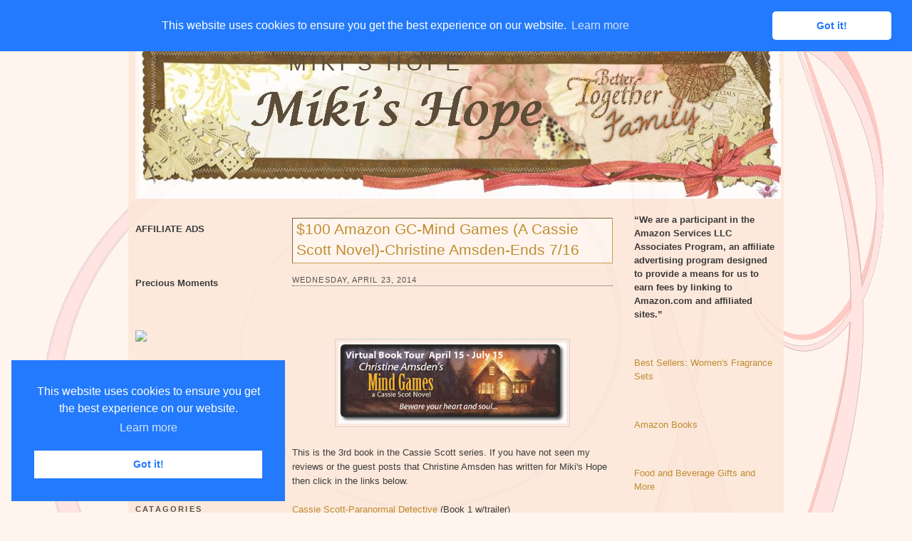

--- FILE ---
content_type: text/html; charset=UTF-8
request_url: https://www.mikishope.com/2014/04/100-amazon-gc-mind-games-cassie-scott.html?showComment=1399719188811
body_size: 40303
content:
<!DOCTYPE html>
<html dir='ltr' xmlns='http://www.w3.org/1999/xhtml' xmlns:b='http://www.google.com/2005/gml/b' xmlns:data='http://www.google.com/2005/gml/data' xmlns:expr='http://www.google.com/2005/gml/expr'>
<script src="//ajax.googleapis.com/ajax/libs/jquery/1.7.2/jquery.js" type="text/javascript"></script>
<!--End-->
<script type='text/javascript'>
jQuery(document).ready(function () {

jQuery('a[href*="http://"]:not([href*="http://www.mybloggerlab.com"])').attr('rel', 'nofollow');

jQuery('a[href*="https://"]:not([href*="https://www.mybloggerlab.com"])').attr("target", "_blank");

    });
</script>
<link href='//cdnjs.cloudflare.com/ajax/libs/cookieconsent2/3.0.3/cookieconsent.min.css' rel='stylesheet' type='text/css'/>
<script src='//cdnjs.cloudflare.com/ajax/libs/cookieconsent2/3.0.3/cookieconsent.min.js'></script>
<script>
window.addEventListener("load", function(){
window.cookieconsent.initialise({
  "palette": {
    "popup": {
      "background": "#237afc"
    },
    "button": {
      "background": "#fff",
      "text": "#237afc"
    }
  },
  "theme": "classic",
  "position": "top"
})});
</script>
<head>
<link href='https://www.blogger.com/static/v1/widgets/2944754296-widget_css_bundle.css' rel='stylesheet' type='text/css'/>
<!-- Start Alexa Certify Javascript -->
<script type='text/javascript'>
_atrk_opts = { atrk_acct:"lzsfo1IW1810Ug", domain:"mikishope.com",dynamic: true};
(function() { var as = document.createElement('script'); as.type = 'text/javascript'; as.async = true; as.src = "https://d31qbv1cthcecs.cloudfront.net/atrk.js"; var s = document.getElementsByTagName('script')[0];s.parentNode.insertBefore(as, s); })();
</script>
<noscript><img alt='' height='1' src='https://d5nxst8fruw4z.cloudfront.net/atrk.gif?account=lzsfo1IW1810Ug' style='display:none' width='1'/></noscript>
<!-- End Alexa Certify Javascript -->
<meta content='SR3axpFtNc5aqXWQoySXthv2cPg' name='alexaVerifyID'/>
<meta content='text/html; charset=UTF-8' http-equiv='Content-Type'/>
<meta content='blogger' name='generator'/>
<link href='https://www.mikishope.com/favicon.ico' rel='icon' type='image/x-icon'/>
<link href='https://www.mikishope.com/2014/04/100-amazon-gc-mind-games-cassie-scott.html' rel='canonical'/>
<link rel="alternate" type="application/atom+xml" title="Miki&#39;s Hope - Atom" href="https://www.mikishope.com/feeds/posts/default" />
<link rel="alternate" type="application/rss+xml" title="Miki&#39;s Hope - RSS" href="https://www.mikishope.com/feeds/posts/default?alt=rss" />
<link rel="service.post" type="application/atom+xml" title="Miki&#39;s Hope - Atom" href="https://www.blogger.com/feeds/5539168354110016201/posts/default" />

<link rel="alternate" type="application/atom+xml" title="Miki&#39;s Hope - Atom" href="https://www.mikishope.com/feeds/2721341834526192852/comments/default" />
<!--Can't find substitution for tag [blog.ieCssRetrofitLinks]-->
<link href='https://blogger.googleusercontent.com/img/b/R29vZ2xl/AVvXsEj4um3C9fzuabNOguw8BF395POHtp_IlQ-mbVNr5-A47hplvGIP-ZD2er4GnkFgMiYqcUllDqCHwJkar5I6hYmDahO7VDceIJrewS9WVb-1DV1CRVu-zIhyZ88mfyUi4_GOsUgelmQsqK8/s320/mindgamesbanner8small.jpg' rel='image_src'/>
<meta content='https://www.mikishope.com/2014/04/100-amazon-gc-mind-games-cassie-scott.html' property='og:url'/>
<meta content='$100 Amazon GC-Mind Games (A Cassie Scott Novel)-Christine Amsden-Ends 7/16' property='og:title'/>
<meta content=' This is the 3rd book in the Cassie Scott series. If you have not seen my reviews or the guest posts that Christine Amsden has written for M...' property='og:description'/>
<meta content='https://blogger.googleusercontent.com/img/b/R29vZ2xl/AVvXsEj4um3C9fzuabNOguw8BF395POHtp_IlQ-mbVNr5-A47hplvGIP-ZD2er4GnkFgMiYqcUllDqCHwJkar5I6hYmDahO7VDceIJrewS9WVb-1DV1CRVu-zIhyZ88mfyUi4_GOsUgelmQsqK8/w1200-h630-p-k-no-nu/mindgamesbanner8small.jpg' property='og:image'/>
<title>
$100 Amazon GC-Mind Games (A Cassie Scott Novel)-Christine Amsden-Ends 7/16
        | 
        Miki's Hope
</title>
<style id='page-skin-1' type='text/css'><!--
/*
-----------------------------------------------
Blogger Template Style
Name:     Float A
Designer: Pocket
URL:      http://pocket-templates.blogspot.com/
Date:     23 Jan 2009
----------------------------------------------- */
/* Variable definitions
====================
<Variable name="bgcolor" description="Page Background Color"
type="color" default="#fff">
<Variable name="textcolor" description="Text Color"
type="color" default="#333">
<Variable name="linkcolor" description="Link Color"
type="color" default="#58a">
<Variable name="pagetitlecolor" description="Blog Title Color"
type="color" default="#666">
<Variable name="descriptioncolor" description="Blog Description Color"
type="color" default="#999">
<Variable name="titlecolor" description="Post Title Color"
type="color" default="#c60">
<Variable name="bordercolor" description="Border Color"
type="color" default="#ccc">
<Variable name="sidebarcolor" description="Sidebar Title Color"
type="color" default="#999">
<Variable name="sidebartextcolor" description="Sidebar Text Color"
type="color" default="#666">
<Variable name="visitedlinkcolor" description="Visited Link Color"
type="color" default="#999">
<Variable name="bodyfont" description="Text Font"
type="font" default="normal normal 100% Georgia, Serif">
<Variable name="headerfont" description="Sidebar Title Font"
type="font"
default="normal normal 78% 'Trebuchet MS',Trebuchet,Arial,Verdana,Sans-serif">
<Variable name="pagetitlefont" description="Blog Title Font"
type="font"
default="normal normal 200% Georgia, Serif">
<Variable name="descriptionfont" description="Blog Description Font"
type="font"
default="normal normal 78% 'Trebuchet MS', Trebuchet, Arial, Verdana, Sans-serif">
<Variable name="postfooterfont" description="Post Footer Font"
type="font"
default="normal normal 78% 'Trebuchet MS', Trebuchet, Arial, Verdana, Sans-serif">
<Variable name="startSide" description="Side where text starts in blog language"
type="automatic" default="left">
<Variable name="endSide" description="Side where text ends in blog language"
type="automatic" default="right">
*/
/* Use this with templates/template-twocol.html */
#navbar, #navbar-iframe {
height: 0px;
visibility: hidden;
display: none;
}
body {
background:#fff5ee url(https://blogger.googleusercontent.com/img/b/R29vZ2xl/AVvXsEjy1X-nodahyphenhyphen8TatyeiLmWw-UFf2760v4-4cH-cN03Y9JrsXs4KXI0o-KloaJ2XGs1N_YvUfhaSxlZ8yQ5qBZ4gVXoPIjVZAI0li5uVq-1VRDqiwoopfJVKWYhmFdWduuPTRi6q0LIE3ys/s1600/2e6aruv.jpg);
background-repeat:no-repeat;
background-position:top center;
background-attachment:fixed;
margin:0;
color:#191919;
font:x-small Georgia Serif;
font-size/* */:/**/small;
font-size: /**/small;
text-align: center;
}
a:link {
color:#b47b10;
text-decoration:none;
}
a:visited {
color:#808080;
text-decoration:none;
}
a:hover {
color:#b47b10;
text-decoration:underline;
}
a img {
border-width:0;
}
/* Header
-----------------------------------------------
*/
#header-wrapper {
background:#fff5ee url(https://blogger.googleusercontent.com/img/b/R29vZ2xl/AVvXsEiPofjVMJSPV237xwDhlgjYJxzInZbuGudgObGmGVzSwjEScivdR00J8YyOEGohFGgmp4C0Kyhw-a6wUYKBhJGre3FHbM94qIvO66oPxtj7UPVUkb_YRzj1qEnBUgcKN3Ab1klS7XQqlRU/s1600/2jbtwfq.jpg);
background-repeat:no-repeat;
background-position:top left;
width:900px;
margin:0 auto 10px;
border:1px dotted fad8c2;
}
#header-inner {
background-position: center;
margin-left: auto;
margin-right: auto;
}
#header {
margin: 5px;
border: 0px solid #cccccc;
text-align: left;
color:#403319;
}
#header h1 {
margin:8px 5px 9px;
padding:20px 15px .25em 205px;
line-height:1.2em;
text-transform:uppercase;
letter-spacing:.2em;
font: normal normal 230% Verdana, sans-serif;
}
#header a {
color:#403319;
text-decoration:none;
}
#header a:hover {
color:;
}
#header .description {
margin:0 5px 10px;
padding:0 15px 15px 207px;
max-width:700px;
text-transform:none;
letter-spacing:0em;
line-height: 1.4em;
font: normal normal 95% Verdana, sans-serif;
color: #403319;
}
#header img {
margin-left: auto;
margin-right: auto;
}
/* ----- LINKBAR ----- */
#linkbar {
background:#fad8c2;
margin: 6px 0px 0px 0px;
padding: 0px 0px 0px 0px;
width: 100%;
position: relative;
border: 1px dotted fad8c2;
border-bottom: 0;
}
#linkbar ul {
margin: 0px 0px 0px 0px;
padding: 5px 5px 7px 5px;
text-align: left;
list-style-type:none;
}
#linkbar li {
display: inline;
margin: 0px 0px 0px 0px;
padding: 0px 0px 0px 0px;
}
#linkbar h2 {
margin: 0px 0px 0px 0px;
padding: 0px 0px 0px 0px;
display: none;
visibility: hidden;
}
#linkbar a {
clear: both;
margin: 0px -4px 0px 0px;
padding: 3px 20px 3px 20px;
width:900px;
text-decoration:none;
font-weight:bold;
font-family:verdana;
font-size:12px;
color: #555350;
border-right: 1px solid #555350;
text-transform:uppercase;
}
#linkbar a:hover {
color: #555350;
background: #fff5ee;
}
/* Outer-Wrapper
----------------------------------------------- */
#outer-wrapper {
background: url(https://blogger.googleusercontent.com/img/b/R29vZ2xl/AVvXsEi-fcbNP6tQ0MHfMr3fltb4ziFXIw7bJQ_Pi7zAxixJl6zxxmwT2FJOZ8FMBCtAncdfaA9Py4bced3Akp-Yfwom19sABjrzX_XepfPimTXY1t3FJX9cNlPw8QsaGFlAMWge2izQRBplNBU/s1600/b5fpnc.jpg);
opacity:.85;
filter: alpha(opacity=85);
-moz-opacity: 0.85;
width: 900px;
margin:0 auto;
padding:10px;
text-align:left;
font: normal normal 100% Verdana, sans-serif;
}
#main-wrapper {
margin-left: 20px;
width: 450px;
float: left;
word-wrap: break-word; /* fix for long text breaking sidebar float in IE */
overflow: hidden;     /* fix for long non-text content breaking IE sidebar float */
}
#sidebar-wrapper {
width: 200px;
float: right;
word-wrap: break-word; /* fix for long text breaking sidebar float in IE */
overflow: hidden;      /* fix for long non-text content breaking IE sidebar float */
}
#left-sidebar-wrapper {
width: 200px;
float: left;
word-wrap: break-word; /* fix for long text breaking sidebar float in IE */ overflow: hidden; /* fix for long non-text content breaking IE sidebar float */
}
/* Headings
----------------------------------------------- */
h2 {
margin:1.5em 0 .75em;
font:normal normal 78% 'Trebuchet MS',Trebuchet,Arial,Verdana,Sans-serif;
line-height: 1.4em;
text-transform:uppercase;
letter-spacing:.2em;
color:#804000;
}
/* Posts
-----------------------------------------------
*/
h2.date-header {
border-bottom:1px dotted #363534;
margin:1.5em 0 .75em;
font-family:arial;
font-size:11px;
line-height: 1.4em;
text-transform:uppercase;
letter-spacing:.1em;
color:#ffffff;
color:#363534;
}
.post {
background: url(https://blogger.googleusercontent.com/img/b/R29vZ2xl/AVvXsEiW0LuZV6By2Jua4y0n-IS4jt0hcDNSlKVmzRJ3ABU43Q41xgXkUQPCrf6ENxFYX31LqV1MoysjQFF4gijJ5W1PBN-uKQ8Lr1SVTOWpLhuy8bdemgoETXLDuu7IHMXI1HpNdSE14cKVK64/s1600/2czzktx.jpg);
background-repeat:no-repeat;
background-position:bottom center;
margin:.5em 0 1.5em;
border-bottom:0px solid #ffffff;
padding-bottom:3.5em;
}
.post h3 {
background:#fff5ee;
border: 1px inset #bf8c33;
margin:.25em 0 0;
padding:0 5px 4px;
font-size:160%;
font-weight:normal;
line-height:1.4em;
color:#b47b10;
}
.post h3 a, .post h3 a:visited, .post h3 strong {
display:block;
text-decoration:none;
color:#b47b10;
font-weight:normal;
}
.post h3 strong, .post h3 a:hover {
color:#d6b59b;
}
.post-body {
margin:0 0 .75em;
line-height:1.6em;
}
.post-body blockquote {
line-height:1.3em;
}
.post-footer {
margin: .75em 0;
color:#804000;
text-transform:uppercase;
letter-spacing:0em;
font: normal normal 86% Arial, sans-serif;
line-height: 1.6em;
}
.comment-link {
margin-left:.6em;
}
.post img {
padding:4px;
border:1px solid #cccccc;
}
.post blockquote {
margin:1em 20px;
}
.post blockquote  {
border-top: 1px solid #d6b69c;
border-left: 1px solid #d6b69c;
border-right: 2px solid #d6b69c;
border-bottom: 2px solid #d6b69c;
background: #fceadc url(https://blogger.googleusercontent.com/img/b/R29vZ2xl/AVvXsEisLbjYoeupvcpnQSsZk-XGdi7JXx7PUcVj7hbAjAdy9R3jppW5o7_ZpgFDTOUzTF8QHxzDKH0HrxkA8bqIutqe0rdXkPHU3Hgg_fNs3Lr-3LK9iymiLz4gkWO7MS8VYm6FI4xois8U34Y/s1600/178rc7.jpg);
background-position:top left;
background-repeat:no-repeat;
margin: 10px 10px 10px 10px;
padding: 10px 20px 10px 55px;
font-size: 1em;
font-style:italic;
line-height:1.4em;
}
/* Comments
----------------------------------------------- */
#comments h4 {
margin:1em 0;
font-weight: bold;
line-height: 1.4em;
text-transform:uppercase;
letter-spacing:.2em;
color: #804000;
}
#comments-block {
margin:1em 0 1.5em;
line-height:1.6em;
}
#comments-block .comment-author {
margin:.5em 0;
}
#comments-block .comment-body {
margin:.25em 0 0;
}
#comments-block .comment-footer {
margin:-.25em 0 2em;
line-height: 1.4em;
text-transform:uppercase;
letter-spacing:.1em;
}
#comments-block .comment-body p {
margin:0 0 .75em;
}
.deleted-comment {
font-style:italic;
color:gray;
}
#blog-pager-newer-link {
float: left;
}
#blog-pager-older-link {
float: right;
}
#blog-pager {
text-align: center;
}
.feed-links {
clear: both;
line-height: 2.5em;
}
/* Sidebar Content
----------------------------------------------- */
.sidebar {
color: #191919;
line-height: 1.5em;
}
.sidebar ul {
list-style:none;
margin:0 0 0;
padding:10px 0 0;
}
.sidebar li {
margin:0;
padding-top:0;
padding-right:0;
padding-bottom:.25em;
padding-left:15px;
text-indent:-15px;
line-height:1.5em;
}
.sidebar .widget, .main .widget {
border-bottom:0px dotted #cccccc;
margin:0 0 1.5em;
padding:10px 0 1.5em;
}
.main .Blog {
border-bottom-width: 0;
}
.sidebar h2 {
color:#363534;
font-size:11px;
font-weight:bold;
border-bottom:1px solid #000000;
margin:0;
padding:4px 0em;
line-height:0.9em;
}
/* Profile
----------------------------------------------- */
.profile-img {
float: left;
margin-top: 3px;
margin-right: 5px;
margin-bottom: 5px;
margin-left: 0;
padding: 4px;
border: 1px solid #cccccc;
}
.profile-data {
margin:0;
text-transform:uppercase;
letter-spacing:.1em;
font: normal normal 86% Arial, sans-serif;
color: #804000;
font-weight: bold;
line-height: 1.6em;
}
.profile-datablock {
margin:.5em 0 .5em;
}
.profile-textblock {
margin: 0.5em 0;
line-height: 1.6em;
}
.profile-link {
font: normal normal 86% Arial, sans-serif;
text-transform: uppercase;
letter-spacing: 0em;
font-size:10px;
}
#klo{
color: #000000;
padding-top: 0px;
width: 920px;
border-top: 1px dotted #fad8c2;
clear: both;
padding-bottom:7px;
text-align: center;
margin:0 auto;
}
/* Footer
----------------------------------------------- */
#footer {
width:900px;
clear:both;
margin:0 auto;
padding-top:15px;
line-height: 1.4em;
text-transform:uppercase;
letter-spacing:.1em;
text-align: center;
}
/* Page Elements Fix
----------------------------------------------- */
body#layout #outer-wrapper {
width: 750px;
margin-left: auto;
margin-right: auto;
}
body#layout #header-wrapper {
margin-left: 0px;
margin-right: 0px;
width: 730px;
}
body#layout #main-wrapper {
margin-left: 0px;
margin-right: 0px;
width: 450px;
padding: 0 0 0 0;
}
body#layout #left-sidebar-wrapper {
float:left;
width:140px
}
body#layout #sidebar-wrapper{
float:right;
width:140px
}
body#layout #footer {
width:730px;
margin:0 auto;
padding-top:15px;
}
body#layout #klo{
width:730px;
margin:0 auto;
padding-top:15px;
}

--></style>
<link href='https://www.blogger.com/dyn-css/authorization.css?targetBlogID=5539168354110016201&amp;zx=7c1bb565-0f71-471e-b16c-737eae2026cc' media='none' onload='if(media!=&#39;all&#39;)media=&#39;all&#39;' rel='stylesheet'/><noscript><link href='https://www.blogger.com/dyn-css/authorization.css?targetBlogID=5539168354110016201&amp;zx=7c1bb565-0f71-471e-b16c-737eae2026cc' rel='stylesheet'/></noscript>
<meta name='google-adsense-platform-account' content='ca-host-pub-1556223355139109'/>
<meta name='google-adsense-platform-domain' content='blogspot.com'/>

<!-- data-ad-client=ca-pub-6427750378533483 -->

</head>
<body>
<div class='navbar section' id='navbar'><div class='widget Navbar' data-version='1' id='Navbar1'><script type="text/javascript">
    function setAttributeOnload(object, attribute, val) {
      if(window.addEventListener) {
        window.addEventListener('load',
          function(){ object[attribute] = val; }, false);
      } else {
        window.attachEvent('onload', function(){ object[attribute] = val; });
      }
    }
  </script>
<div id="navbar-iframe-container"></div>
<script type="text/javascript" src="https://apis.google.com/js/platform.js"></script>
<script type="text/javascript">
      gapi.load("gapi.iframes:gapi.iframes.style.bubble", function() {
        if (gapi.iframes && gapi.iframes.getContext) {
          gapi.iframes.getContext().openChild({
              url: 'https://www.blogger.com/navbar/5539168354110016201?po\x3d2721341834526192852\x26origin\x3dhttps://www.mikishope.com',
              where: document.getElementById("navbar-iframe-container"),
              id: "navbar-iframe"
          });
        }
      });
    </script><script type="text/javascript">
(function() {
var script = document.createElement('script');
script.type = 'text/javascript';
script.src = '//pagead2.googlesyndication.com/pagead/js/google_top_exp.js';
var head = document.getElementsByTagName('head')[0];
if (head) {
head.appendChild(script);
}})();
</script>
</div></div>
<div id='outer-wrapper'>
<div id='wrap2'>
<!-- skip links for text browsers -->
<span id='skiplinks' style='display:none;'>
<a href='#main'>
            skip to main 
          </a>
          |
          <a href='#sidebar'>
            skip to sidebar
          </a>
</span>
<div id='linkbar-wrapper'>
<div class='linkbar section' id='linkbar'><div class='widget LinkList' data-version='1' id='LinkList1'>
<h2>
Linkbar
</h2>
<div class='widget-content'>
<ul>
<li>
<a href='http://www.mikishope.com/'>
Home
</a>
</li>
<li>
<a href='http://www.mikishope.com/search/label/Charities'>
Charities
</a>
</li>
<li>
<a href='http://www.mikishope.com/search/label/Give%20Aways'>
Give Aways
</a>
</li>
<li>
<a href='http://www.mikishope.com/2011/01/disclosure-statement.html'>
Disclosure
</a>
</li>
<li>
<a href='http://feedpress.me/mikishope'>
RSS
</a>
</li>
<li>
<a href='http://feedpress.it/e/mailverify?feed_id=mikishope'>
Email Subscribe
</a>
</li>
</ul>
</div>
</div></div>
</div>
<div id='header-wrapper'>
<div class='header section' id='header'><div class='widget Header' data-version='1' id='Header1'>
<div id='header-inner' style='background-image: url("https://blogger.googleusercontent.com/img/b/R29vZ2xl/AVvXsEgybpQu729XT-dL2oDu8RUVSNEXIMmQ3AaSzZkqygt3xt8vf7tt_wL71XoFBB7OgHbyWS4Mr-PNScSfv34Lv6FXkYqsDNzWxzwynMKJwcRFLfPLBFkpLQYXaVdiGneFgC5yjP5e50gbmMs/s1600/mikihead1.jpg"); background-position: left; width: 901px; min-height: 227px; px;_height: 227px; px;background-repeat: no-repeat; '>
<div class='titlewrapper' style='background: transparent'>
<h1 class='title' style='background: transparent; border-width: 0px'>
<a href='https://www.mikishope.com/'>
Miki's Hope
</a>
</h1>
</div>
<div class='descriptionwrapper'>
<p class='description'>
<span>
</span>
</p>
</div>
</div>
</div></div>
</div>
<div id='content-wrapper'>
<div id='crosscol-wrapper' style='text-align:center'>
<div class='crosscol no-items section' id='crosscol'></div>
</div>
<div id='left-sidebar-wrapper'>
<div class='sidebar section' id='left-sidebar'><div class='widget HTML' data-version='1' id='HTML1'>
<div class='widget-content'>
<blockquote></blockquote><span style="font-weight: bold;">AFFILIATE ADS</span><br /><br /><br /><br
/>

<span style="font-weight: bold;">Precious Moments</span><br /><br /><br /><br />

<a target="_blank" href="https://shareasale.com/r.cfm?b=970226&amp;u=367775&amp;m=67329&amp;urllink=&amp;afftrack="><img src="https://static.shareasale.com/image/67329/PM350x310.jpeg" border="0" />
</a><br /><br />

<span style="font-weight: bold;"><br /><a href="http://theliteracysite.greatergood.com/clickToGive/lit/home?link=LIT_linktous_120"><img alt="The Literacy Site" src="https://lh3.googleusercontent.com/blogger_img_proxy/[base64]s0-d" /></a><br /><br /></span><br /><br /><a href="https://shareasale.com/r.cfm?b=1058153&amp;u=367775&amp;m=22559&amp;urllink=&amp;afftrack=" target="_blank"><img border="0" src="https://static.shareasale.com/image/22559/ShopDLX_Brand_250X250.jpg" / /></a></br
><br /><br />
</div>
<div class='clear'></div>
</div><div class='widget Image' data-version='1' id='Image1'>
<h2>Catagories</h2>
<div class='widget-content'>
<img alt='Catagories' height='100' id='Image1_img' src='https://blogger.googleusercontent.com/img/b/R29vZ2xl/AVvXsEjH_j4k9ITsNNqbPTFq5pAtCH9Vmu_gEjvk6ygY_xXealNkeUqTmkxq0Mn7OYxBTxURtJAPufkWODfM_UXKE1Omqu2JgIxjWBg65uMtNAfdQH2ePhKIK4P0ozV0jHIQhJYJJgss4csikl8I/s1600/Prl-Tattered_Garden-categories.png' width='200'/>
<br/>
</div>
<div class='clear'></div>
</div><div class='widget Label' data-version='1' id='Label1'>
<h2>Labels</h2>
<div class='widget-content list-label-widget-content'>
<ul>
<li>
<a dir='ltr' href='https://www.mikishope.com/search/label/Affiliate%20Sales'>Affiliate Sales</a>
<span dir='ltr'>(88)</span>
</li>
<li>
<a dir='ltr' href='https://www.mikishope.com/search/label/Around%20The%20Net'>Around The Net</a>
<span dir='ltr'>(16)</span>
</li>
<li>
<a dir='ltr' href='https://www.mikishope.com/search/label/Blog%20Hops%2FLinkys'>Blog Hops/Linkys</a>
<span dir='ltr'>(3)</span>
</li>
<li>
<a dir='ltr' href='https://www.mikishope.com/search/label/Books'>Books</a>
<span dir='ltr'>(2252)</span>
</li>
<li>
<a dir='ltr' href='https://www.mikishope.com/search/label/Charities'>Charities</a>
<span dir='ltr'>(17)</span>
</li>
<li>
<a dir='ltr' href='https://www.mikishope.com/search/label/Diabetes%20Saga'>Diabetes Saga</a>
<span dir='ltr'>(21)</span>
</li>
<li>
<a dir='ltr' href='https://www.mikishope.com/search/label/Disclosure'>Disclosure</a>
<span dir='ltr'>(2)</span>
</li>
<li>
<a dir='ltr' href='https://www.mikishope.com/search/label/Do%20You%20Bake'>Do You Bake</a>
<span dir='ltr'>(23)</span>
</li>
<li>
<a dir='ltr' href='https://www.mikishope.com/search/label/Eclipse%20Spa'>Eclipse Spa</a>
<span dir='ltr'>(18)</span>
</li>
<li>
<a dir='ltr' href='https://www.mikishope.com/search/label/Finished'>Finished</a>
<span dir='ltr'>(1)</span>
</li>
<li>
<a dir='ltr' href='https://www.mikishope.com/search/label/Finished%20Giveaways'>Finished Giveaways</a>
<span dir='ltr'>(1357)</span>
</li>
<li>
<a dir='ltr' href='https://www.mikishope.com/search/label/Give%20Aways'>Give Aways</a>
<span dir='ltr'>(1032)</span>
</li>
<li>
<a dir='ltr' href='https://www.mikishope.com/search/label/Guest%20Posts'>Guest Posts</a>
<span dir='ltr'>(94)</span>
</li>
<li>
<a dir='ltr' href='https://www.mikishope.com/search/label/Lilla%20Rose'>Lilla Rose</a>
<span dir='ltr'>(2)</span>
</li>
<li>
<a dir='ltr' href='https://www.mikishope.com/search/label/Miscellaneous'>Miscellaneous</a>
<span dir='ltr'>(880)</span>
</li>
<li>
<a dir='ltr' href='https://www.mikishope.com/search/label/Reviews'>Reviews</a>
<span dir='ltr'>(121)</span>
</li>
</ul>
<div class='clear'></div>
</div>
</div><div class='widget Image' data-version='1' id='Image2'>
<h2>Archives</h2>
<div class='widget-content'>
<img alt='Archives' height='100' id='Image2_img' src='https://blogger.googleusercontent.com/img/b/R29vZ2xl/AVvXsEgVdj19zY18oQrJkks6tyCx25ygJqKlc7coKqcvgJ0OpYx_vSG7yN-780Ts8YgSDHZnzw_TtnqosridgNaW4-V7oA1x7bESst0cEU26DjV9XgVmCwZax97UPMWGwH3XLU4JqHze-EM7MsNK/s1600/Prl-Tattered_Garden-archive.png' width='200'/>
<br/>
</div>
<div class='clear'></div>
</div><div class='widget BlogArchive' data-version='1' id='BlogArchive1'>
<h2>Blog Archive</h2>
<div class='widget-content'>
<div id='ArchiveList'>
<div id='BlogArchive1_ArchiveList'>
<select id='BlogArchive1_ArchiveMenu'>
<option value=''>Blog Archive</option>
<option value='https://www.mikishope.com/2024/09/'>September (2)</option>
<option value='https://www.mikishope.com/2024/08/'>August (4)</option>
<option value='https://www.mikishope.com/2024/07/'>July (9)</option>
<option value='https://www.mikishope.com/2024/06/'>June (15)</option>
<option value='https://www.mikishope.com/2024/05/'>May (17)</option>
<option value='https://www.mikishope.com/2024/04/'>April (25)</option>
<option value='https://www.mikishope.com/2024/03/'>March (16)</option>
<option value='https://www.mikishope.com/2024/02/'>February (26)</option>
<option value='https://www.mikishope.com/2024/01/'>January (30)</option>
<option value='https://www.mikishope.com/2023/12/'>December (26)</option>
<option value='https://www.mikishope.com/2023/11/'>November (23)</option>
<option value='https://www.mikishope.com/2023/10/'>October (28)</option>
<option value='https://www.mikishope.com/2023/09/'>September (21)</option>
<option value='https://www.mikishope.com/2023/08/'>August (19)</option>
<option value='https://www.mikishope.com/2023/07/'>July (33)</option>
<option value='https://www.mikishope.com/2023/06/'>June (30)</option>
<option value='https://www.mikishope.com/2023/05/'>May (21)</option>
<option value='https://www.mikishope.com/2023/04/'>April (34)</option>
<option value='https://www.mikishope.com/2023/03/'>March (22)</option>
<option value='https://www.mikishope.com/2023/02/'>February (21)</option>
<option value='https://www.mikishope.com/2023/01/'>January (31)</option>
<option value='https://www.mikishope.com/2022/12/'>December (22)</option>
<option value='https://www.mikishope.com/2022/11/'>November (19)</option>
<option value='https://www.mikishope.com/2022/10/'>October (19)</option>
<option value='https://www.mikishope.com/2022/09/'>September (29)</option>
<option value='https://www.mikishope.com/2022/08/'>August (25)</option>
<option value='https://www.mikishope.com/2022/07/'>July (32)</option>
<option value='https://www.mikishope.com/2022/06/'>June (32)</option>
<option value='https://www.mikishope.com/2022/05/'>May (35)</option>
<option value='https://www.mikishope.com/2022/04/'>April (38)</option>
<option value='https://www.mikishope.com/2022/03/'>March (36)</option>
<option value='https://www.mikishope.com/2022/02/'>February (45)</option>
<option value='https://www.mikishope.com/2022/01/'>January (49)</option>
<option value='https://www.mikishope.com/2021/12/'>December (43)</option>
<option value='https://www.mikishope.com/2021/11/'>November (59)</option>
<option value='https://www.mikishope.com/2021/10/'>October (39)</option>
<option value='https://www.mikishope.com/2021/09/'>September (53)</option>
<option value='https://www.mikishope.com/2021/08/'>August (40)</option>
<option value='https://www.mikishope.com/2021/07/'>July (62)</option>
<option value='https://www.mikishope.com/2021/06/'>June (51)</option>
<option value='https://www.mikishope.com/2021/05/'>May (41)</option>
<option value='https://www.mikishope.com/2021/04/'>April (54)</option>
<option value='https://www.mikishope.com/2021/03/'>March (51)</option>
<option value='https://www.mikishope.com/2021/02/'>February (49)</option>
<option value='https://www.mikishope.com/2021/01/'>January (48)</option>
<option value='https://www.mikishope.com/2020/12/'>December (40)</option>
<option value='https://www.mikishope.com/2020/11/'>November (63)</option>
<option value='https://www.mikishope.com/2020/10/'>October (44)</option>
<option value='https://www.mikishope.com/2020/09/'>September (47)</option>
<option value='https://www.mikishope.com/2020/08/'>August (44)</option>
<option value='https://www.mikishope.com/2020/07/'>July (54)</option>
<option value='https://www.mikishope.com/2020/06/'>June (42)</option>
<option value='https://www.mikishope.com/2020/05/'>May (60)</option>
<option value='https://www.mikishope.com/2020/04/'>April (65)</option>
<option value='https://www.mikishope.com/2020/03/'>March (43)</option>
<option value='https://www.mikishope.com/2020/02/'>February (37)</option>
<option value='https://www.mikishope.com/2020/01/'>January (58)</option>
<option value='https://www.mikishope.com/2019/12/'>December (49)</option>
<option value='https://www.mikishope.com/2019/11/'>November (55)</option>
<option value='https://www.mikishope.com/2019/10/'>October (40)</option>
<option value='https://www.mikishope.com/2019/09/'>September (49)</option>
<option value='https://www.mikishope.com/2019/08/'>August (42)</option>
<option value='https://www.mikishope.com/2019/07/'>July (64)</option>
<option value='https://www.mikishope.com/2019/06/'>June (45)</option>
<option value='https://www.mikishope.com/2019/05/'>May (62)</option>
<option value='https://www.mikishope.com/2019/04/'>April (44)</option>
<option value='https://www.mikishope.com/2019/03/'>March (49)</option>
<option value='https://www.mikishope.com/2019/02/'>February (45)</option>
<option value='https://www.mikishope.com/2019/01/'>January (50)</option>
<option value='https://www.mikishope.com/2018/12/'>December (42)</option>
<option value='https://www.mikishope.com/2018/11/'>November (55)</option>
<option value='https://www.mikishope.com/2018/10/'>October (42)</option>
<option value='https://www.mikishope.com/2018/09/'>September (61)</option>
<option value='https://www.mikishope.com/2018/08/'>August (38)</option>
<option value='https://www.mikishope.com/2018/07/'>July (42)</option>
<option value='https://www.mikishope.com/2018/06/'>June (44)</option>
<option value='https://www.mikishope.com/2018/05/'>May (35)</option>
<option value='https://www.mikishope.com/2018/04/'>April (43)</option>
<option value='https://www.mikishope.com/2018/03/'>March (42)</option>
<option value='https://www.mikishope.com/2018/02/'>February (37)</option>
<option value='https://www.mikishope.com/2018/01/'>January (42)</option>
<option value='https://www.mikishope.com/2017/12/'>December (46)</option>
<option value='https://www.mikishope.com/2017/11/'>November (41)</option>
<option value='https://www.mikishope.com/2017/10/'>October (48)</option>
<option value='https://www.mikishope.com/2017/09/'>September (33)</option>
<option value='https://www.mikishope.com/2017/08/'>August (37)</option>
<option value='https://www.mikishope.com/2017/07/'>July (32)</option>
<option value='https://www.mikishope.com/2017/06/'>June (20)</option>
<option value='https://www.mikishope.com/2017/05/'>May (28)</option>
<option value='https://www.mikishope.com/2017/04/'>April (33)</option>
<option value='https://www.mikishope.com/2017/03/'>March (28)</option>
<option value='https://www.mikishope.com/2017/02/'>February (20)</option>
<option value='https://www.mikishope.com/2017/01/'>January (27)</option>
<option value='https://www.mikishope.com/2016/12/'>December (23)</option>
<option value='https://www.mikishope.com/2016/11/'>November (26)</option>
<option value='https://www.mikishope.com/2016/10/'>October (32)</option>
<option value='https://www.mikishope.com/2016/09/'>September (21)</option>
<option value='https://www.mikishope.com/2016/08/'>August (26)</option>
<option value='https://www.mikishope.com/2016/07/'>July (32)</option>
<option value='https://www.mikishope.com/2016/06/'>June (31)</option>
<option value='https://www.mikishope.com/2016/05/'>May (26)</option>
<option value='https://www.mikishope.com/2016/04/'>April (31)</option>
<option value='https://www.mikishope.com/2016/03/'>March (33)</option>
<option value='https://www.mikishope.com/2016/02/'>February (25)</option>
<option value='https://www.mikishope.com/2016/01/'>January (40)</option>
<option value='https://www.mikishope.com/2015/12/'>December (29)</option>
<option value='https://www.mikishope.com/2015/11/'>November (47)</option>
<option value='https://www.mikishope.com/2015/10/'>October (37)</option>
<option value='https://www.mikishope.com/2015/09/'>September (36)</option>
<option value='https://www.mikishope.com/2015/08/'>August (39)</option>
<option value='https://www.mikishope.com/2015/07/'>July (41)</option>
<option value='https://www.mikishope.com/2015/06/'>June (49)</option>
<option value='https://www.mikishope.com/2015/05/'>May (32)</option>
<option value='https://www.mikishope.com/2015/04/'>April (33)</option>
<option value='https://www.mikishope.com/2015/03/'>March (27)</option>
<option value='https://www.mikishope.com/2015/02/'>February (36)</option>
<option value='https://www.mikishope.com/2015/01/'>January (47)</option>
<option value='https://www.mikishope.com/2014/12/'>December (27)</option>
<option value='https://www.mikishope.com/2014/11/'>November (34)</option>
<option value='https://www.mikishope.com/2014/10/'>October (30)</option>
<option value='https://www.mikishope.com/2014/09/'>September (25)</option>
<option value='https://www.mikishope.com/2014/08/'>August (25)</option>
<option value='https://www.mikishope.com/2014/07/'>July (31)</option>
<option value='https://www.mikishope.com/2014/06/'>June (25)</option>
<option value='https://www.mikishope.com/2014/05/'>May (35)</option>
<option value='https://www.mikishope.com/2014/04/'>April (36)</option>
<option value='https://www.mikishope.com/2014/03/'>March (29)</option>
<option value='https://www.mikishope.com/2014/02/'>February (26)</option>
<option value='https://www.mikishope.com/2014/01/'>January (33)</option>
<option value='https://www.mikishope.com/2013/12/'>December (37)</option>
<option value='https://www.mikishope.com/2013/11/'>November (45)</option>
<option value='https://www.mikishope.com/2013/10/'>October (36)</option>
<option value='https://www.mikishope.com/2013/09/'>September (20)</option>
<option value='https://www.mikishope.com/2013/08/'>August (34)</option>
<option value='https://www.mikishope.com/2013/07/'>July (44)</option>
<option value='https://www.mikishope.com/2013/06/'>June (38)</option>
<option value='https://www.mikishope.com/2013/05/'>May (50)</option>
<option value='https://www.mikishope.com/2013/04/'>April (50)</option>
<option value='https://www.mikishope.com/2013/03/'>March (57)</option>
<option value='https://www.mikishope.com/2013/02/'>February (44)</option>
<option value='https://www.mikishope.com/2013/01/'>January (31)</option>
<option value='https://www.mikishope.com/2012/12/'>December (44)</option>
<option value='https://www.mikishope.com/2012/11/'>November (50)</option>
<option value='https://www.mikishope.com/2012/10/'>October (37)</option>
<option value='https://www.mikishope.com/2012/09/'>September (49)</option>
<option value='https://www.mikishope.com/2012/08/'>August (33)</option>
<option value='https://www.mikishope.com/2012/07/'>July (28)</option>
<option value='https://www.mikishope.com/2012/06/'>June (27)</option>
<option value='https://www.mikishope.com/2012/05/'>May (32)</option>
<option value='https://www.mikishope.com/2012/04/'>April (37)</option>
<option value='https://www.mikishope.com/2012/03/'>March (35)</option>
<option value='https://www.mikishope.com/2012/02/'>February (35)</option>
<option value='https://www.mikishope.com/2012/01/'>January (35)</option>
<option value='https://www.mikishope.com/2011/12/'>December (47)</option>
<option value='https://www.mikishope.com/2011/11/'>November (22)</option>
<option value='https://www.mikishope.com/2011/10/'>October (17)</option>
<option value='https://www.mikishope.com/2011/09/'>September (27)</option>
<option value='https://www.mikishope.com/2011/08/'>August (15)</option>
<option value='https://www.mikishope.com/2011/07/'>July (18)</option>
<option value='https://www.mikishope.com/2011/06/'>June (19)</option>
<option value='https://www.mikishope.com/2011/05/'>May (23)</option>
<option value='https://www.mikishope.com/2011/04/'>April (19)</option>
<option value='https://www.mikishope.com/2011/03/'>March (33)</option>
<option value='https://www.mikishope.com/2011/02/'>February (39)</option>
<option value='https://www.mikishope.com/2011/01/'>January (69)</option>
</select>
</div>
</div>
<div class='clear'></div>
</div>
</div><div class='widget HTML' data-version='1' id='HTML5'>
<h2 class='title'>Miki's Hope Stats</h2>
<div class='widget-content'>
<a href="http://www.alexa.com/siteinfo/www.mikishope.com"><script type="text/javascript" src="//xslt.alexa.com/site_stats/js/t/a?url=www.mikishope.com"></script></a>

<a href="http://www.prchecker.info/" title="Free PageRank Checker" target="_blank">
<img src="https://lh3.googleusercontent.com/blogger_img_proxy/AEn0k_uvHs31lYu5TaPxGwLV1gptZtd5D7KPpMoaioKRyOoZSqcCApzDzSrHFwTukZvKIommAmCj088qRIqX2EJTKtviRA6wD4M4HN-WX7x6l5KnbELos7TP2WHh4yV1PQylbY2rGCLci8qaVF3K7sB6khUSaP4=s0-d" alt="Free PageRank Checker" style="border:0;"></a>

<a href="http://www.seomoz.org/" target="_blank"><img src="https://lh3.googleusercontent.com/blogger_img_proxy/AEn0k_uztT_QymFevFCjRvIQMXCu3ivdZSLKJbg5kIl-matKfWagl39ItqUdaqdj9HOGdNMWy_KWJ-4wRhecl5D9jpTgOSXyljkeKPxSA8a25LuaXbsVScULPrw3U10ERSxDnjc=s0-d" alt="Check MozRank" title="Check MozRank" class="rank" border="0"></a>

<a href="http://www.seomoz.org/" target="_blank"><img src="https://lh3.googleusercontent.com/blogger_img_proxy/AEn0k_uoVkbsIpw6JLiMwf-WPBu6hWC7aWEz8QijI8xI5rhH2C0Rz2k-WS1wpmisY74Mf0JvnuQuq05sDKdltYWVkMZzMQWQozGvU2WO9_Qxb2LzfYfpqfDyZa1Ny-zC4YMcbtyXhvT2K3sfItlZLZIhEsmdtD6-YdA=s0-d" alt="Check Page Authority" title="Check Page Authority" class="rank" border="0"></a>

<a href="http://www.seomoz.org/" target="_blank"><img src="https://lh3.googleusercontent.com/blogger_img_proxy/AEn0k_towB8J4qs1hCiIAIY-S7nfQGnX6ZjLnuyrX714RDM7_ag78reuga0bJ1uFroP8cR_Ohyd8oB2_S69kVDApucFo1thQlPgPBB2Oz_3d7sIsvi9QkfAqCBWycXXCBb7rKWk99o8H35IeJ9vcu1C9Z9n874e08zPRORUd=s0-d" alt="Check Domain Authority" title="Check Domain Authority" class="rank" border="0"></a>

<a href="http://www.alexa.com/siteinfo/www.mikishope.com?p=rwidget#reviews" ><img src="https://lh3.googleusercontent.com/blogger_img_proxy/AEn0k_tRdLU9ZSCoqkvO2trpHs87zD2awbaB5U6N9i2ksJDUNFGATGznJlziH50QbxMoHIyrtNwfig0FCWd2nSUkfgNk-fXaFqWmpwIzSCwpTCe4-ECmh5vIelAoDpRMsmdr=s0-d" alt="Review www.mikishope.com on alexa.com"></a>
</div>
<div class='clear'></div>
</div><div class='widget HTML' data-version='1' id='HTML4'>
<h2 class='title'>Miki's Stuff-Disclosures, Cookie Policy, GDPR Compliance</h2>
<div class='widget-content'>
<br />


<link rel="stylesheet" type="text/css" href="//cdnjs.cloudflare.com/ajax/libs/cookieconsent2/3.0.3/cookieconsent.min.css" />
<script src="//cdnjs.cloudflare.com/ajax/libs/cookieconsent2/3.0.3/cookieconsent.min.js"></script>
<script>
window.addEventListener("load", function(){
window.cookieconsent.initialise({
  "palette": {
    "popup": {
      "background": "#237afc"
    },
    "button": {
      "background": "#fff",
      "text": "#237afc"
    }
  },
  "position": "bottom-left"
})});
</script
<br /> 


<span style="font-weight:bold;"><a href="http://www.mikishope.com/2018/05/disclosure-statement-as-of-51518.html">Full Disclosure Notices as of 5/15/18-supercedes all others</a></script>
</div>
<div class='clear'></div>
</div></div>
</div>
<div id='main-wrapper'>
<div class='main section' id='main'><div class='widget Blog' data-version='1' id='Blog1'>
<div class='blog-posts hfeed'>
<!--Can't find substitution for tag [adStart]-->
<div class='post hentry uncustomized-post-template'>
<a name='2721341834526192852'></a>
<h3 class='post-title entry-title'>
<a href='https://www.mikishope.com/2014/04/100-amazon-gc-mind-games-cassie-scott.html'>
$100 Amazon GC-Mind Games (A Cassie Scott Novel)-Christine Amsden-Ends 7/16
</a>
</h3>
<h2 class='date-header'>
Wednesday, April 23, 2014
</h2>
<div class='post-header-line-1'></div>
<div class='post-body entry-content'>
<iframe allowTransparency='true' frameborder='0' scrolling='no' src='http://www.facebook.com/plugins/like.php?href=https://www.mikishope.com/2014/04/100-amazon-gc-mind-games-cassie-scott.html&layout=standard&show_faces=true&width=100&action=like& font=arial&colorscheme=light' style='border:none; overflow:hidden; width:450px; height:60px;'></iframe>
<script type='text/javascript'>
                        tweetmeme_url = 'https://www.mikishope.com/2014/04/100-amazon-gc-mind-games-cassie-scott.html';
                      </script>
<script src="//tweetmeme.com/i/scripts/button.js" type="text/javascript">
                      </script>
<div class="separator" style="clear: both; text-align: center;"><a href="https://blogger.googleusercontent.com/img/b/R29vZ2xl/AVvXsEj4um3C9fzuabNOguw8BF395POHtp_IlQ-mbVNr5-A47hplvGIP-ZD2er4GnkFgMiYqcUllDqCHwJkar5I6hYmDahO7VDceIJrewS9WVb-1DV1CRVu-zIhyZ88mfyUi4_GOsUgelmQsqK8/s1600/mindgamesbanner8small.jpg" imageanchor="1" style="margin-left: 1em; margin-right: 1em;"><img border="0" src="https://blogger.googleusercontent.com/img/b/R29vZ2xl/AVvXsEj4um3C9fzuabNOguw8BF395POHtp_IlQ-mbVNr5-A47hplvGIP-ZD2er4GnkFgMiYqcUllDqCHwJkar5I6hYmDahO7VDceIJrewS9WVb-1DV1CRVu-zIhyZ88mfyUi4_GOsUgelmQsqK8/s320/mindgamesbanner8small.jpg" /></a></div><br />
This is the 3rd book in the Cassie Scott series. If you have not seen my reviews or the guest posts that Christine Amsden has written for Miki's Hope then click in the links below.<br />
<br />
<a href="http://www.mikishope.com/2013/06/kindle-fire-giveawaybook-review.html" rel="nofollow">Cassie Scott-Paranormal Detective </a>(Book 1 w/trailer)<br />
<a href="http://www.mikishope.com/2013/11/kindle-fire-hd-ga-book-review1st.html" rel="nofollow&quot;">Secrets and Lies</a> (Book 2 with 1st chapter reveal)<br />
<a href="http://www.mikishope.com/2013/05/judging-book-by-its-cover-reflections.html">Judging a Book by its Cover: Reflections on the Cassie Scot Cover</a> (Christine Amsden's 1st Guest post on Miki's Hope)<br />
Guest Post-The World is Full of Blank Pages (her most current guest post on Miki's Hope)<br />
<br />
This is definitely a series you should read in order. It takes off seamlessly from the prior book and the ending--well has you wanting that book immediately if not sooner! Cassie is still heartbroken over the way Evan just seemed to drop her and is now living with two of her friends in an apartment. A new guy comes into her life, Matthew, but he is not all he seems to be. Meanwhile there is a preacher in town who is really on a witch hunt! Cassie is working with the Sheriffs department to try and find out why people are dying or are they being murdered? <br />
<br />
Cassie finds herself in this book, she also finds out some truths about herself that she was never told! Another book I finished in one sitting--and I can honestly say that I love the way this author writes! Of course she is darn good at leaving you hanging at the end too-------5 Star for sure!<br />
<br />
<b>About the book</b>: (from Author Promo Material)<br />
<br />
<div class="separator" style="clear: both; text-align: center;"><a href="http://christineamsden.com/wordpress/wp-content/uploads/2014/01/MindGames_300.jpg" imageanchor="1" style="margin-left: 1em; margin-right: 1em;"><img border="0" src="https://lh3.googleusercontent.com/blogger_img_proxy/AEn0k_tnZgcyhJ0fMHEWEgudUH8myDX3RmBrGIfZ7qKNdx7tYk7rpnGQIKOi-dkGhYpxAEYoyHoavvI_GDiJmG9a50ihVLKkTf-oxzX7AGYKLDIu2dJpFHY6fWRgrzMGMjBUtrfSvD8cmjwampwSMaA1sXk7gas2PA=s0-d"></a></div><br />
Beware your heart and soul&#8230;<br />
<br />
Evan broke Cassie&#8217;s heart two months ago, and she still doesn&#8217;t know why. She throws herself into family, friends and her new job at the sheriff&#8217;s department, but nothing helps. The only thing that finally allows her heal and move on is the love of a new man, mind mage Matthew Blair. Cassie finds him&#8230;irresistible.<br />
<br />
Matthew may also be the only one who can help keep the non-magical residents of Eagle Rock from going crazy over the murder of a beloved pastor&#8217;s wife. It looks like a sorcerer is to blame, but while Cassie tries to figure out who, others take matters into their own hands. With tensions running so hot, a single spark might set Eagle Rock ablaze.<br />
<br />
<b>Praise for the Cassie Scot Series</b><br />
From Publisher&#8217;s Weekly:<br />
<br />
&#8220;Amsden continues the story of the only mundane member of a supernaturally-gifted family in this middling sequel to Cassie Scot: ParaNormal Detective. Cassie, stubborn and proud, is bravely trying to live on her own after her family disowns her. Struggling to make ends meet, she accepts a case involving a pair of magical girls who disappeared from summer camp. With the aid of the <br />
handsome Evan Blackwood, to whom Cassie is attracted despite her family&#8217;s disapproval and her own better judgment, she follows the trail of the missing girls. What she finds is a dark side of the magical world, and the hidden depths of her family&#8217;s past force her to reconsider long-held assumptions. The growing complexity of Cassie&#8217;s world makes this an entertaining installment, <br />
focusing as much on the will-they, won&#8217;t-they romantic chemistry between Cassie and Evan as on the primary mystery. An inconclusive ending is clearly intended to feed into the next volume.&#8221;<br />
<br />
Kim Falconer, bestselling author of The Spell of Rosette, Quantum Enchantment Series, had this to say: &#8220;When sorcerers call the shots, what&#8217;s a girl without powers to do? Get ready for a ripper of a murder mystery full of romance and intrigue, where magic potions bubble, passions spark and vampires are definitely not your friend. Cassie Scot: ParaNormal Detective grabs you by the heart and won&#8217;t let go until the very last page. Well written, immersive and unputdownable. This is urban fantasy at its best. More please!&#8221;<br />
<br />
<b><a href="http://christineamsden.com/wordpress/?page_id=3118" rel="nofollow">Read 1st Chapter here</a> (Warning -there may be spoilers, you should probably check out the 1st 2 in this series first.)</b><br />
<br />
<b>Purchase the book here</b>:  <a href="http://www.amazon.com/dp/B00JLRNZ3C" rel="nofollow">Amazon</a>, <a href="http://www.barnesandnoble.com/w/mind-games-christine-amsden/1119167384" rel="nofollow">Barnes and Noble</a>, and Audible<br />
<br />
<br />
<b>About the Author</b>: (from Author promo Material)<br />
<br />
<div class="separator" style="clear: both; text-align: center;"><a href="https://fbcdn-profile-a.akamaihd.net/hprofile-ak-ash3/t1.0-1/c0.21.160.160/p160x160/1150144_532086270180669_1830504342_n.jpg" imageanchor="1" style="margin-left: 1em; margin-right: 1em;"><img border="0" src="https://fbcdn-profile-a.akamaihd.net/hprofile-ak-ash3/t1.0-1/c0.21.160.160/p160x160/1150144_532086270180669_1830504342_n.jpg" /></a></div><br />
Christine Amsden has been writing fantasy and science fiction for as long as she can remember. She loves to write and it is her dream that others will be inspired by this love and by her stories. Speculative fiction is fun, magical, and imaginative but great speculative fiction is about real people defining themselves through extraordinary situations. Christine writes primarily about people and relationships, and it is in this way that she strives to make science fiction and fantasy meaningful for <br />
everyone.<br />
<br />
At the age of 16, Christine was diagnosed with Stargardt&#8217;s Disease, a condition that effects the retina and causes a loss of central vision. She is now legally blind, but has not let this slow her down or get in the way of her dreams. In addition to writing, Christine teaches workshops on writing at Savvy Authors. She also does some freelance editing work.<br />
<br />
Christine currently lives in the Kansas City area with her husband, Austin, who has been her biggest fan and the key to her success. They have two beautiful children.<br />
<br />
Social Media links:<br />
<a href="http://christineamsden.com/wordpress/" rel="nofollow">Website</a><br />
<a href="http://christineamsden.com/wordpress/?page_id=200" rel="nofollow">Blog</a><br />
<a href="https://www.facebook.com/pages/Christine-Amsden-Author-Page/127673027288664" rel="nofollow">Facebook</a><br />
<a href="https://twitter.com/ChristineAmsden" rel="nofollow">Twitter</a><br />
<a href="https://www.goodreads.com/author/show/1030664.Christine_Amsden?from_search=true" rel="nofollow">Goodreads</a><br />
<a href="https://plus.google.com/u/0/117845642477854934607/posts" rel="nofollow&quot;">Google+</a><br />
<br />
And now for the giveaway!!<br />
<br />
<a class="rafl" href="http://www.rafflecopter.com/rafl/display/c888750/" id="rc-c888750" rel="nofollow">a Rafflecopter giveaway</a><br />
<script src="//d12vno17mo87cx.cloudfront.net/embed/rafl/cptr.js"></script><br />
<br />
<br />
<br />
<br />
<div style="text-align: center;"><a href="http://www.mylivesignature.com" target="_blank"><img src="https://lh3.googleusercontent.com/blogger_img_proxy/AEn0k_sXhEroNGmEO1jxmU3VnzVi02jOZ9_DoG0J7TrmyvpPc4xroO0UD_qrwJ9oKPQ54QkEurif4TiN4yk2s7YU5xCVgPpLDTo_CFDBZIub0i4-QKGGk_Cc3dciqBfstXA4vLTK4AhC07W1uqrE5qa6yhkHPqh-O8eN=s0-d" style="border: 0 !important; background: transparent;"></a> <br />
All opinions expressed are my own honest opinions. For more information please check my <a href="http://www.mikishope.com/2011/01/disclosure-statement.html">Disclosure Statement. Our giveaways are in no way sponsored or promoted by Facebook.</a></div>
<div style='clear: both;'></div>
</div>
<div class='post-footer'>
<div class='post-footer-line post-footer-line-1'>
<span class='post-author vcard'>
Posted by
<span class='fn'>
MikiHope
</span>
</span>
<span class='post-timestamp'>
at
<a class='timestamp-link' href='https://www.mikishope.com/2014/04/100-amazon-gc-mind-games-cassie-scott.html' rel='bookmark' title='permanent link'>
<abbr class='published' title='2014-04-23T00:00:00-04:00'>
12:00&#8239;AM
</abbr>
</a>
</span>
<span class='reaction-buttons'>
</span>
<span class='star-ratings'>
</span>
<span class='post-comment-link'>
</span>
<span class='post-backlinks post-comment-link'>
</span>
<span class='post-icons'>
<span class='item-control blog-admin pid-1104100115'>
<a href='https://www.blogger.com/post-edit.g?blogID=5539168354110016201&postID=2721341834526192852&from=pencil' title='Edit Post'>
<img alt="" class="icon-action" height="18" src="//www.blogger.com/img/icon18_edit_allbkg.gif" width="18">
</a>
</span>
</span>
</div>
<div class='post-footer-line post-footer-line-2'>
<span class='post-labels'>
Labels:
<a href='https://www.mikishope.com/search/label/Books' rel='tag'>
Books
</a>
</span>
</div>
<div class='post-footer-line post-footer-line-3'></div>
</div>
</div>
<div class='comments' id='comments'>
<a name='comments'></a>
<h4>
156
comments
                          :
                        
</h4>
<dl id='comments-block'>
<script type='text/javascript'>
                          var CommentsCounter=0;</script>
<dt class='comment-author ' id='c1294113939401843964'>
<a name='c1294113939401843964'></a>
<a href='https://www.blogger.com/profile/16160311062233948573' rel='nofollow'>
Colleen Boudreau
</a>
said...
<span class='comm-num'>
<a href='https://www.mikishope.com/2014/04/100-amazon-gc-mind-games-cassie-scott.html?showComment=1398232320827#c1294113939401843964' title='Comment Link'>
<script type='text/javascript'>
                                  CommentsCounter=CommentsCounter+1;
                                  document.write(CommentsCounter)
                                </script>
</a>
</span>
</dt>
<dd class='comment-body'>
<p>
I&#39;d like to at times.. but not always.
</p>
</dd>
<dd class='comment-footer'>
<span class='comment-timestamp'>
<a href='https://www.mikishope.com/2014/04/100-amazon-gc-mind-games-cassie-scott.html?showComment=1398232320827#c1294113939401843964' title='comment permalink'>
April 23, 2014 at 1:52&#8239;AM
</a>
<span class='item-control blog-admin pid-1390896978'>
<a href='https://www.blogger.com/comment/delete/5539168354110016201/1294113939401843964' title='Delete Comment'>
<img src="//www.blogger.com/img/icon_delete13.gif">
</a>
</span>
</span>
</dd>
<dt class='comment-author ' id='c8696561090001315735'>
<a name='c8696561090001315735'></a>
<a href='https://www.blogger.com/profile/13115730343687745202' rel='nofollow'>
FrangiePani
</a>
said...
<span class='comm-num'>
<a href='https://www.mikishope.com/2014/04/100-amazon-gc-mind-games-cassie-scott.html?showComment=1398250501555#c8696561090001315735' title='Comment Link'>
<script type='text/javascript'>
                                  CommentsCounter=CommentsCounter+1;
                                  document.write(CommentsCounter)
                                </script>
</a>
</span>
</dt>
<dd class='comment-body'>
<p>
I don&#39;t think I would like to read other people&#39;s minds. Who do you base your characters on?
</p>
</dd>
<dd class='comment-footer'>
<span class='comment-timestamp'>
<a href='https://www.mikishope.com/2014/04/100-amazon-gc-mind-games-cassie-scott.html?showComment=1398250501555#c8696561090001315735' title='comment permalink'>
April 23, 2014 at 6:55&#8239;AM
</a>
<span class='item-control blog-admin pid-1492782791'>
<a href='https://www.blogger.com/comment/delete/5539168354110016201/8696561090001315735' title='Delete Comment'>
<img src="//www.blogger.com/img/icon_delete13.gif">
</a>
</span>
</span>
</dd>
<dt class='comment-author ' id='c7205616277059292296'>
<a name='c7205616277059292296'></a>
<a href='https://www.blogger.com/profile/13327295619351946706' rel='nofollow'>
Christine Amsden
</a>
said...
<span class='comm-num'>
<a href='https://www.mikishope.com/2014/04/100-amazon-gc-mind-games-cassie-scott.html?showComment=1398254969179#c7205616277059292296' title='Comment Link'>
<script type='text/javascript'>
                                  CommentsCounter=CommentsCounter+1;
                                  document.write(CommentsCounter)
                                </script>
</a>
</span>
</dt>
<dd class='comment-body'>
<p>
Thanks so much for another wonderful review!<br /><br />Lisa -- I don&#39;t consciously base my characters on anyone. I can&#39;t be sure about subconsciously, of course. :)
</p>
</dd>
<dd class='comment-footer'>
<span class='comment-timestamp'>
<a href='https://www.mikishope.com/2014/04/100-amazon-gc-mind-games-cassie-scott.html?showComment=1398254969179#c7205616277059292296' title='comment permalink'>
April 23, 2014 at 8:09&#8239;AM
</a>
<span class='item-control blog-admin pid-2133403826'>
<a href='https://www.blogger.com/comment/delete/5539168354110016201/7205616277059292296' title='Delete Comment'>
<img src="//www.blogger.com/img/icon_delete13.gif">
</a>
</span>
</span>
</dd>
<dt class='comment-author ' id='c8981407266418308104'>
<a name='c8981407266418308104'></a>
<a href='https://www.blogger.com/profile/07186654086344378537' rel='nofollow'>
Maria Malaveci
</a>
said...
<span class='comm-num'>
<a href='https://www.mikishope.com/2014/04/100-amazon-gc-mind-games-cassie-scott.html?showComment=1398255223799#c8981407266418308104' title='Comment Link'>
<script type='text/javascript'>
                                  CommentsCounter=CommentsCounter+1;
                                  document.write(CommentsCounter)
                                </script>
</a>
</span>
</dt>
<dd class='comment-body'>
<p>
Hmm, I am not sure if I would like to read someones mind. Only if they were good thoughts and not evil!
</p>
</dd>
<dd class='comment-footer'>
<span class='comment-timestamp'>
<a href='https://www.mikishope.com/2014/04/100-amazon-gc-mind-games-cassie-scott.html?showComment=1398255223799#c8981407266418308104' title='comment permalink'>
April 23, 2014 at 8:13&#8239;AM
</a>
<span class='item-control blog-admin pid-545547607'>
<a href='https://www.blogger.com/comment/delete/5539168354110016201/8981407266418308104' title='Delete Comment'>
<img src="//www.blogger.com/img/icon_delete13.gif">
</a>
</span>
</span>
</dd>
<dt class='comment-author ' id='c6684745241496896750'>
<a name='c6684745241496896750'></a>
<a href='https://www.blogger.com/profile/03213611714512943237' rel='nofollow'>
debra pauley
</a>
said...
<span class='comm-num'>
<a href='https://www.mikishope.com/2014/04/100-amazon-gc-mind-games-cassie-scott.html?showComment=1398256858092#c6684745241496896750' title='Comment Link'>
<script type='text/javascript'>
                                  CommentsCounter=CommentsCounter+1;
                                  document.write(CommentsCounter)
                                </script>
</a>
</span>
</dt>
<dd class='comment-body'>
<p>
I don&#39;t think I would like to read other people&#39;s minds. 
</p>
</dd>
<dd class='comment-footer'>
<span class='comment-timestamp'>
<a href='https://www.mikishope.com/2014/04/100-amazon-gc-mind-games-cassie-scott.html?showComment=1398256858092#c6684745241496896750' title='comment permalink'>
April 23, 2014 at 8:40&#8239;AM
</a>
<span class='item-control blog-admin pid-1105325986'>
<a href='https://www.blogger.com/comment/delete/5539168354110016201/6684745241496896750' title='Delete Comment'>
<img src="//www.blogger.com/img/icon_delete13.gif">
</a>
</span>
</span>
</dd>
<dt class='comment-author ' id='c132095692282627488'>
<a name='c132095692282627488'></a>
<a href='https://www.blogger.com/profile/01434077761560911345' rel='nofollow'>
pippirose
</a>
said...
<span class='comm-num'>
<a href='https://www.mikishope.com/2014/04/100-amazon-gc-mind-games-cassie-scott.html?showComment=1398258058514#c132095692282627488' title='Comment Link'>
<script type='text/javascript'>
                                  CommentsCounter=CommentsCounter+1;
                                  document.write(CommentsCounter)
                                </script>
</a>
</span>
</dt>
<dd class='comment-body'>
<p>
I definitely would not want to read a person&#39;s mind.  I think I&#39;d hear more negative stuff, than positive ones.  I wouldn&#39;t be able to handle that!  :o)
</p>
</dd>
<dd class='comment-footer'>
<span class='comment-timestamp'>
<a href='https://www.mikishope.com/2014/04/100-amazon-gc-mind-games-cassie-scott.html?showComment=1398258058514#c132095692282627488' title='comment permalink'>
April 23, 2014 at 9:00&#8239;AM
</a>
<span class='item-control blog-admin pid-1564720908'>
<a href='https://www.blogger.com/comment/delete/5539168354110016201/132095692282627488' title='Delete Comment'>
<img src="//www.blogger.com/img/icon_delete13.gif">
</a>
</span>
</span>
</dd>
<dt class='comment-author ' id='c2057358092287643697'>
<a name='c2057358092287643697'></a>
<a href='https://www.blogger.com/profile/05421469897295610199' rel='nofollow'>
Lexie Lane
</a>
said...
<span class='comm-num'>
<a href='https://www.mikishope.com/2014/04/100-amazon-gc-mind-games-cassie-scott.html?showComment=1398273943945#c2057358092287643697' title='Comment Link'>
<script type='text/javascript'>
                                  CommentsCounter=CommentsCounter+1;
                                  document.write(CommentsCounter)
                                </script>
</a>
</span>
</dt>
<dd class='comment-body'>
<p>
I like anything with magic. This sounds a little creepy which is why I would probably like it! lol! 
</p>
</dd>
<dd class='comment-footer'>
<span class='comment-timestamp'>
<a href='https://www.mikishope.com/2014/04/100-amazon-gc-mind-games-cassie-scott.html?showComment=1398273943945#c2057358092287643697' title='comment permalink'>
April 23, 2014 at 1:25&#8239;PM
</a>
<span class='item-control blog-admin pid-394890244'>
<a href='https://www.blogger.com/comment/delete/5539168354110016201/2057358092287643697' title='Delete Comment'>
<img src="//www.blogger.com/img/icon_delete13.gif">
</a>
</span>
</span>
</dd>
<dt class='comment-author ' id='c4105801370735355199'>
<a name='c4105801370735355199'></a>
<a href='https://www.blogger.com/profile/08429707777531711886' rel='nofollow'>
Brynn
</a>
said...
<span class='comm-num'>
<a href='https://www.mikishope.com/2014/04/100-amazon-gc-mind-games-cassie-scott.html?showComment=1398274029673#c4105801370735355199' title='Comment Link'>
<script type='text/javascript'>
                                  CommentsCounter=CommentsCounter+1;
                                  document.write(CommentsCounter)
                                </script>
</a>
</span>
</dt>
<dd class='comment-body'>
<p>
<br />I wish I could read peoples minds, but then I would probably hear things I dont want to and that would be hard 
</p>
</dd>
<dd class='comment-footer'>
<span class='comment-timestamp'>
<a href='https://www.mikishope.com/2014/04/100-amazon-gc-mind-games-cassie-scott.html?showComment=1398274029673#c4105801370735355199' title='comment permalink'>
April 23, 2014 at 1:27&#8239;PM
</a>
<span class='item-control blog-admin pid-1759745247'>
<a href='https://www.blogger.com/comment/delete/5539168354110016201/4105801370735355199' title='Delete Comment'>
<img src="//www.blogger.com/img/icon_delete13.gif">
</a>
</span>
</span>
</dd>
<dt class='comment-author ' id='c4176639234226327297'>
<a name='c4176639234226327297'></a>
<a href='https://www.blogger.com/profile/13131143347346833071' rel='nofollow'>
Ness-Kana and Munkey
</a>
said...
<span class='comm-num'>
<a href='https://www.mikishope.com/2014/04/100-amazon-gc-mind-games-cassie-scott.html?showComment=1398277735522#c4176639234226327297' title='Comment Link'>
<script type='text/javascript'>
                                  CommentsCounter=CommentsCounter+1;
                                  document.write(CommentsCounter)
                                </script>
</a>
</span>
</dt>
<dd class='comment-body'>
<p>
This cover immediately draws one in, it looks interesting and dark. It also reminds me of a VC Andrews cover. I am going to go read that first chapter.
</p>
</dd>
<dd class='comment-footer'>
<span class='comment-timestamp'>
<a href='https://www.mikishope.com/2014/04/100-amazon-gc-mind-games-cassie-scott.html?showComment=1398277735522#c4176639234226327297' title='comment permalink'>
April 23, 2014 at 2:28&#8239;PM
</a>
<span class='item-control blog-admin pid-899472779'>
<a href='https://www.blogger.com/comment/delete/5539168354110016201/4176639234226327297' title='Delete Comment'>
<img src="//www.blogger.com/img/icon_delete13.gif">
</a>
</span>
</span>
</dd>
<dt class='comment-author ' id='c1486790090942082172'>
<a name='c1486790090942082172'></a>
<a href='https://www.blogger.com/profile/15901482246090536731' rel='nofollow'>
Natalie
</a>
said...
<span class='comm-num'>
<a href='https://www.mikishope.com/2014/04/100-amazon-gc-mind-games-cassie-scott.html?showComment=1398282555247#c1486790090942082172' title='Comment Link'>
<script type='text/javascript'>
                                  CommentsCounter=CommentsCounter+1;
                                  document.write(CommentsCounter)
                                </script>
</a>
</span>
</dt>
<dd class='comment-body'>
<p>
I would love to read someone&#39;s mind, although I might not like what they are thinking.
</p>
</dd>
<dd class='comment-footer'>
<span class='comment-timestamp'>
<a href='https://www.mikishope.com/2014/04/100-amazon-gc-mind-games-cassie-scott.html?showComment=1398282555247#c1486790090942082172' title='comment permalink'>
April 23, 2014 at 3:49&#8239;PM
</a>
<span class='item-control blog-admin pid-2030716132'>
<a href='https://www.blogger.com/comment/delete/5539168354110016201/1486790090942082172' title='Delete Comment'>
<img src="//www.blogger.com/img/icon_delete13.gif">
</a>
</span>
</span>
</dd>
<dt class='comment-author ' id='c321639233091037472'>
<a name='c321639233091037472'></a>
<a href='https://www.blogger.com/profile/13960276167677132860' rel='nofollow'>
Liz Mays
</a>
said...
<span class='comm-num'>
<a href='https://www.mikishope.com/2014/04/100-amazon-gc-mind-games-cassie-scott.html?showComment=1398288919429#c321639233091037472' title='Comment Link'>
<script type='text/javascript'>
                                  CommentsCounter=CommentsCounter+1;
                                  document.write(CommentsCounter)
                                </script>
</a>
</span>
</dt>
<dd class='comment-body'>
<p>
One sitting? That seriously must have been good! 
</p>
</dd>
<dd class='comment-footer'>
<span class='comment-timestamp'>
<a href='https://www.mikishope.com/2014/04/100-amazon-gc-mind-games-cassie-scott.html?showComment=1398288919429#c321639233091037472' title='comment permalink'>
April 23, 2014 at 5:35&#8239;PM
</a>
<span class='item-control blog-admin pid-771641412'>
<a href='https://www.blogger.com/comment/delete/5539168354110016201/321639233091037472' title='Delete Comment'>
<img src="//www.blogger.com/img/icon_delete13.gif">
</a>
</span>
</span>
</dd>
<dt class='comment-author ' id='c2228960305104008587'>
<a name='c2228960305104008587'></a>
<a href='https://www.blogger.com/profile/14985188489566292089' rel='nofollow'>
JessyPooh87
</a>
said...
<span class='comm-num'>
<a href='https://www.mikishope.com/2014/04/100-amazon-gc-mind-games-cassie-scott.html?showComment=1398293279569#c2228960305104008587' title='Comment Link'>
<script type='text/javascript'>
                                  CommentsCounter=CommentsCounter+1;
                                  document.write(CommentsCounter)
                                </script>
</a>
</span>
</dt>
<dd class='comment-body'>
<p>
I would like to read minds. but idk about at all times. 
</p>
</dd>
<dd class='comment-footer'>
<span class='comment-timestamp'>
<a href='https://www.mikishope.com/2014/04/100-amazon-gc-mind-games-cassie-scott.html?showComment=1398293279569#c2228960305104008587' title='comment permalink'>
April 23, 2014 at 6:47&#8239;PM
</a>
<span class='item-control blog-admin pid-1728500344'>
<a href='https://www.blogger.com/comment/delete/5539168354110016201/2228960305104008587' title='Delete Comment'>
<img src="//www.blogger.com/img/icon_delete13.gif">
</a>
</span>
</span>
</dd>
<dt class='comment-author ' id='c855612071548342616'>
<a name='c855612071548342616'></a>
<a href='https://www.blogger.com/profile/08189938652325796228' rel='nofollow'>
Unknown
</a>
said...
<span class='comm-num'>
<a href='https://www.mikishope.com/2014/04/100-amazon-gc-mind-games-cassie-scott.html?showComment=1398297076117#c855612071548342616' title='Comment Link'>
<script type='text/javascript'>
                                  CommentsCounter=CommentsCounter+1;
                                  document.write(CommentsCounter)
                                </script>
</a>
</span>
</dt>
<dd class='comment-body'>
<p>
There are times I would love to be able to read minds but I&#39;m sure it would be a curse at the same time. This series sounds fantastic for my reading at the pool this summer.
</p>
</dd>
<dd class='comment-footer'>
<span class='comment-timestamp'>
<a href='https://www.mikishope.com/2014/04/100-amazon-gc-mind-games-cassie-scott.html?showComment=1398297076117#c855612071548342616' title='comment permalink'>
April 23, 2014 at 7:51&#8239;PM
</a>
<span class='item-control blog-admin pid-1029938858'>
<a href='https://www.blogger.com/comment/delete/5539168354110016201/855612071548342616' title='Delete Comment'>
<img src="//www.blogger.com/img/icon_delete13.gif">
</a>
</span>
</span>
</dd>
<dt class='comment-author ' id='c1637870102820330030'>
<a name='c1637870102820330030'></a>
<a href='https://www.blogger.com/profile/02261256707260127975' rel='nofollow'>
Michele D
</a>
said...
<span class='comm-num'>
<a href='https://www.mikishope.com/2014/04/100-amazon-gc-mind-games-cassie-scott.html?showComment=1398299287400#c1637870102820330030' title='Comment Link'>
<script type='text/javascript'>
                                  CommentsCounter=CommentsCounter+1;
                                  document.write(CommentsCounter)
                                </script>
</a>
</span>
</dt>
<dd class='comment-body'>
<p>
Wow! This book sounds very interesting! Reading minds, I kinda like that :)
</p>
</dd>
<dd class='comment-footer'>
<span class='comment-timestamp'>
<a href='https://www.mikishope.com/2014/04/100-amazon-gc-mind-games-cassie-scott.html?showComment=1398299287400#c1637870102820330030' title='comment permalink'>
April 23, 2014 at 8:28&#8239;PM
</a>
<span class='item-control blog-admin pid-1842498423'>
<a href='https://www.blogger.com/comment/delete/5539168354110016201/1637870102820330030' title='Delete Comment'>
<img src="//www.blogger.com/img/icon_delete13.gif">
</a>
</span>
</span>
</dd>
<dt class='comment-author ' id='c8491429826129067546'>
<a name='c8491429826129067546'></a>
<a href='http://www.sailorsmusings.com' rel='nofollow'>
Chubskulit Rose
</a>
said...
<span class='comm-num'>
<a href='https://www.mikishope.com/2014/04/100-amazon-gc-mind-games-cassie-scott.html?showComment=1398299861870#c8491429826129067546' title='Comment Link'>
<script type='text/javascript'>
                                  CommentsCounter=CommentsCounter+1;
                                  document.write(CommentsCounter)
                                </script>
</a>
</span>
</dt>
<dd class='comment-body'>
<p>
It would be great if you have that  ability.  Nobody could hide  from what they are thinking about you.  
</p>
</dd>
<dd class='comment-footer'>
<span class='comment-timestamp'>
<a href='https://www.mikishope.com/2014/04/100-amazon-gc-mind-games-cassie-scott.html?showComment=1398299861870#c8491429826129067546' title='comment permalink'>
April 23, 2014 at 8:37&#8239;PM
</a>
<span class='item-control blog-admin pid-2031123134'>
<a href='https://www.blogger.com/comment/delete/5539168354110016201/8491429826129067546' title='Delete Comment'>
<img src="//www.blogger.com/img/icon_delete13.gif">
</a>
</span>
</span>
</dd>
<dt class='comment-author ' id='c7357511331150565943'>
<a name='c7357511331150565943'></a>
<a href='https://www.blogger.com/profile/13327295619351946706' rel='nofollow'>
Christine Amsden
</a>
said...
<span class='comm-num'>
<a href='https://www.mikishope.com/2014/04/100-amazon-gc-mind-games-cassie-scott.html?showComment=1398302506612#c7357511331150565943' title='Comment Link'>
<script type='text/javascript'>
                                  CommentsCounter=CommentsCounter+1;
                                  document.write(CommentsCounter)
                                </script>
</a>
</span>
</dt>
<dd class='comment-body'>
<p>
I&#39;ve heard people say that you&#39;d stop worrying what people thought about you if you ever realized how seldom they ever did. I&#39;m sure that&#39;s true for me as I&#39;m paranoid. :)<br /><br />I&#39;ve asked the question partly for research -- my telepath from Mind Games appears again, this time in his own point of view. So I&#39;m asking people ... What would that be like? My gut instinct is that most of the things he hears people say have little to do with him and much, much more to do with themselves. :)<br /><br />Thanks for stopping by, everyone! I&#39;m super excited about this volume in the series. It&#39;s 3/4 of the way through now. One book left to launch and then I can honestly tell people that they can read the WHOLE series in one go if they want. 
</p>
</dd>
<dd class='comment-footer'>
<span class='comment-timestamp'>
<a href='https://www.mikishope.com/2014/04/100-amazon-gc-mind-games-cassie-scott.html?showComment=1398302506612#c7357511331150565943' title='comment permalink'>
April 23, 2014 at 9:21&#8239;PM
</a>
<span class='item-control blog-admin pid-2133403826'>
<a href='https://www.blogger.com/comment/delete/5539168354110016201/7357511331150565943' title='Delete Comment'>
<img src="//www.blogger.com/img/icon_delete13.gif">
</a>
</span>
</span>
</dd>
<dt class='comment-author ' id='c1177360207859997910'>
<a name='c1177360207859997910'></a>
<a href='https://www.blogger.com/profile/02806821664044879709' rel='nofollow'>
Jessica Cox
</a>
said...
<span class='comm-num'>
<a href='https://www.mikishope.com/2014/04/100-amazon-gc-mind-games-cassie-scott.html?showComment=1398304377042#c1177360207859997910' title='Comment Link'>
<script type='text/javascript'>
                                  CommentsCounter=CommentsCounter+1;
                                  document.write(CommentsCounter)
                                </script>
</a>
</span>
</dt>
<dd class='comment-body'>
<p>
Yes I would really like to know what people think of me<br />
</p>
</dd>
<dd class='comment-footer'>
<span class='comment-timestamp'>
<a href='https://www.mikishope.com/2014/04/100-amazon-gc-mind-games-cassie-scott.html?showComment=1398304377042#c1177360207859997910' title='comment permalink'>
April 23, 2014 at 9:52&#8239;PM
</a>
<span class='item-control blog-admin pid-1770008025'>
<a href='https://www.blogger.com/comment/delete/5539168354110016201/1177360207859997910' title='Delete Comment'>
<img src="//www.blogger.com/img/icon_delete13.gif">
</a>
</span>
</span>
</dd>
<dt class='comment-author ' id='c2382342326240342936'>
<a name='c2382342326240342936'></a>
<a href='https://www.blogger.com/profile/11966883616877261692' rel='nofollow'>
Deb PelletierC
</a>
said...
<span class='comm-num'>
<a href='https://www.mikishope.com/2014/04/100-amazon-gc-mind-games-cassie-scott.html?showComment=1398311443976#c2382342326240342936' title='Comment Link'>
<script type='text/javascript'>
                                  CommentsCounter=CommentsCounter+1;
                                  document.write(CommentsCounter)
                                </script>
</a>
</span>
</dt>
<dd class='comment-body'>
<p>
Read other people&#39;s mind, I&#39;m not sure. It&#39;s a double edge sword. Deb P
</p>
</dd>
<dd class='comment-footer'>
<span class='comment-timestamp'>
<a href='https://www.mikishope.com/2014/04/100-amazon-gc-mind-games-cassie-scott.html?showComment=1398311443976#c2382342326240342936' title='comment permalink'>
April 23, 2014 at 11:50&#8239;PM
</a>
<span class='item-control blog-admin pid-207035242'>
<a href='https://www.blogger.com/comment/delete/5539168354110016201/2382342326240342936' title='Delete Comment'>
<img src="//www.blogger.com/img/icon_delete13.gif">
</a>
</span>
</span>
</dd>
<dt class='comment-author ' id='c7319420119261061675'>
<a name='c7319420119261061675'></a>
<a href='https://www.blogger.com/profile/04376359694898837016' rel='nofollow'>
Lynne
</a>
said...
<span class='comm-num'>
<a href='https://www.mikishope.com/2014/04/100-amazon-gc-mind-games-cassie-scott.html?showComment=1398351354631#c7319420119261061675' title='Comment Link'>
<script type='text/javascript'>
                                  CommentsCounter=CommentsCounter+1;
                                  document.write(CommentsCounter)
                                </script>
</a>
</span>
</dt>
<dd class='comment-body'>
<p>
Reading someone&#39;s mind sounds great - but I sure as heck would not want people to read mine at times to know what I am really thinking.  I bet I don&#39;t want to know what they are thinking of me either.  (Shudder)
</p>
</dd>
<dd class='comment-footer'>
<span class='comment-timestamp'>
<a href='https://www.mikishope.com/2014/04/100-amazon-gc-mind-games-cassie-scott.html?showComment=1398351354631#c7319420119261061675' title='comment permalink'>
April 24, 2014 at 10:55&#8239;AM
</a>
<span class='item-control blog-admin pid-1403715718'>
<a href='https://www.blogger.com/comment/delete/5539168354110016201/7319420119261061675' title='Delete Comment'>
<img src="//www.blogger.com/img/icon_delete13.gif">
</a>
</span>
</span>
</dd>
<dt class='comment-author ' id='c5600159838989660592'>
<a name='c5600159838989660592'></a>
Karen Beck
said...
<span class='comm-num'>
<a href='https://www.mikishope.com/2014/04/100-amazon-gc-mind-games-cassie-scott.html?showComment=1398351948292#c5600159838989660592' title='Comment Link'>
<script type='text/javascript'>
                                  CommentsCounter=CommentsCounter+1;
                                  document.write(CommentsCounter)
                                </script>
</a>
</span>
</dt>
<dd class='comment-body'>
<p>
It would be nice to be able to understand people better by reading their minds, In particular, I have a son who is autistic and it is very hard to figure out what he is thinking sometimes and get very much out of him, I dearly wish I could have a real conversation with him sometimes. 
</p>
</dd>
<dd class='comment-footer'>
<span class='comment-timestamp'>
<a href='https://www.mikishope.com/2014/04/100-amazon-gc-mind-games-cassie-scott.html?showComment=1398351948292#c5600159838989660592' title='comment permalink'>
April 24, 2014 at 11:05&#8239;AM
</a>
<span class='item-control blog-admin pid-2031123134'>
<a href='https://www.blogger.com/comment/delete/5539168354110016201/5600159838989660592' title='Delete Comment'>
<img src="//www.blogger.com/img/icon_delete13.gif">
</a>
</span>
</span>
</dd>
<dt class='comment-author ' id='c6173539726080982315'>
<a name='c6173539726080982315'></a>
<a href='https://www.blogger.com/profile/09914609717156136873' rel='nofollow'>
mommy Orkid Belle
</a>
said...
<span class='comm-num'>
<a href='https://www.mikishope.com/2014/04/100-amazon-gc-mind-games-cassie-scott.html?showComment=1398399052167#c6173539726080982315' title='Comment Link'>
<script type='text/javascript'>
                                  CommentsCounter=CommentsCounter+1;
                                  document.write(CommentsCounter)
                                </script>
</a>
</span>
</dt>
<dd class='comment-body'>
<p>
What an intriguing and thrilling story of a book this is. And just the cover alone tells a story of what this book is going to be.... mysterious and thrilling. Anyway, thank you for sharing all of your book reviews. I should start reading this summer when I get the chance. Good luck, everyone!
</p>
</dd>
<dd class='comment-footer'>
<span class='comment-timestamp'>
<a href='https://www.mikishope.com/2014/04/100-amazon-gc-mind-games-cassie-scott.html?showComment=1398399052167#c6173539726080982315' title='comment permalink'>
April 25, 2014 at 12:10&#8239;AM
</a>
<span class='item-control blog-admin pid-1563350108'>
<a href='https://www.blogger.com/comment/delete/5539168354110016201/6173539726080982315' title='Delete Comment'>
<img src="//www.blogger.com/img/icon_delete13.gif">
</a>
</span>
</span>
</dd>
<dt class='comment-author ' id='c219547667220222100'>
<a name='c219547667220222100'></a>
<a href='http://www.mommys4seasonsjourney.com' rel='nofollow'>
Healy Harpster
</a>
said...
<span class='comm-num'>
<a href='https://www.mikishope.com/2014/04/100-amazon-gc-mind-games-cassie-scott.html?showComment=1398440231915#c219547667220222100' title='Comment Link'>
<script type='text/javascript'>
                                  CommentsCounter=CommentsCounter+1;
                                  document.write(CommentsCounter)
                                </script>
</a>
</span>
</dt>
<dd class='comment-body'>
<p>
This is the kind of story that I would loved to read!  Will join in the giveaway. Thanks!
</p>
</dd>
<dd class='comment-footer'>
<span class='comment-timestamp'>
<a href='https://www.mikishope.com/2014/04/100-amazon-gc-mind-games-cassie-scott.html?showComment=1398440231915#c219547667220222100' title='comment permalink'>
April 25, 2014 at 11:37&#8239;AM
</a>
<span class='item-control blog-admin pid-2031123134'>
<a href='https://www.blogger.com/comment/delete/5539168354110016201/219547667220222100' title='Delete Comment'>
<img src="//www.blogger.com/img/icon_delete13.gif">
</a>
</span>
</span>
</dd>
<dt class='comment-author ' id='c2037255881360418790'>
<a name='c2037255881360418790'></a>
<a href='http://mcmom-ents.com/' rel='nofollow'>
April McGregor
</a>
said...
<span class='comm-num'>
<a href='https://www.mikishope.com/2014/04/100-amazon-gc-mind-games-cassie-scott.html?showComment=1398440909948#c2037255881360418790' title='Comment Link'>
<script type='text/javascript'>
                                  CommentsCounter=CommentsCounter+1;
                                  document.write(CommentsCounter)
                                </script>
</a>
</span>
</dt>
<dd class='comment-body'>
<p>
Seems like a very engaging book! I would love to read this. :)
</p>
</dd>
<dd class='comment-footer'>
<span class='comment-timestamp'>
<a href='https://www.mikishope.com/2014/04/100-amazon-gc-mind-games-cassie-scott.html?showComment=1398440909948#c2037255881360418790' title='comment permalink'>
April 25, 2014 at 11:48&#8239;AM
</a>
<span class='item-control blog-admin pid-2031123134'>
<a href='https://www.blogger.com/comment/delete/5539168354110016201/2037255881360418790' title='Delete Comment'>
<img src="//www.blogger.com/img/icon_delete13.gif">
</a>
</span>
</span>
</dd>
<dt class='comment-author ' id='c7203768273382018228'>
<a name='c7203768273382018228'></a>
<a href='https://www.blogger.com/profile/18378410096711256570' rel='nofollow'>
magic5905
</a>
said...
<span class='comm-num'>
<a href='https://www.mikishope.com/2014/04/100-amazon-gc-mind-games-cassie-scott.html?showComment=1398472612991#c7203768273382018228' title='Comment Link'>
<script type='text/javascript'>
                                  CommentsCounter=CommentsCounter+1;
                                  document.write(CommentsCounter)
                                </script>
</a>
</span>
</dt>
<dd class='comment-body'>
<p>
Absolutely.  I have always wanted to.
</p>
</dd>
<dd class='comment-footer'>
<span class='comment-timestamp'>
<a href='https://www.mikishope.com/2014/04/100-amazon-gc-mind-games-cassie-scott.html?showComment=1398472612991#c7203768273382018228' title='comment permalink'>
April 25, 2014 at 8:36&#8239;PM
</a>
<span class='item-control blog-admin pid-500041416'>
<a href='https://www.blogger.com/comment/delete/5539168354110016201/7203768273382018228' title='Delete Comment'>
<img src="//www.blogger.com/img/icon_delete13.gif">
</a>
</span>
</span>
</dd>
<dt class='comment-author ' id='c353207570374884247'>
<a name='c353207570374884247'></a>
<a href='https://www.blogger.com/profile/14158716234319380521' rel='nofollow'>
Unknown
</a>
said...
<span class='comm-num'>
<a href='https://www.mikishope.com/2014/04/100-amazon-gc-mind-games-cassie-scott.html?showComment=1398549770438#c353207570374884247' title='Comment Link'>
<script type='text/javascript'>
                                  CommentsCounter=CommentsCounter+1;
                                  document.write(CommentsCounter)
                                </script>
</a>
</span>
</dt>
<dd class='comment-body'>
<p>
I would love to read someone Else&#39;s mind!
</p>
</dd>
<dd class='comment-footer'>
<span class='comment-timestamp'>
<a href='https://www.mikishope.com/2014/04/100-amazon-gc-mind-games-cassie-scott.html?showComment=1398549770438#c353207570374884247' title='comment permalink'>
April 26, 2014 at 6:02&#8239;PM
</a>
<span class='item-control blog-admin pid-2090348826'>
<a href='https://www.blogger.com/comment/delete/5539168354110016201/353207570374884247' title='Delete Comment'>
<img src="//www.blogger.com/img/icon_delete13.gif">
</a>
</span>
</span>
</dd>
<dt class='comment-author ' id='c7806808482318599523'>
<a name='c7806808482318599523'></a>
bn100
said...
<span class='comm-num'>
<a href='https://www.mikishope.com/2014/04/100-amazon-gc-mind-games-cassie-scott.html?showComment=1398556431154#c7806808482318599523' title='Comment Link'>
<script type='text/javascript'>
                                  CommentsCounter=CommentsCounter+1;
                                  document.write(CommentsCounter)
                                </script>
</a>
</span>
</dt>
<dd class='comment-body'>
<p>
no
</p>
</dd>
<dd class='comment-footer'>
<span class='comment-timestamp'>
<a href='https://www.mikishope.com/2014/04/100-amazon-gc-mind-games-cassie-scott.html?showComment=1398556431154#c7806808482318599523' title='comment permalink'>
April 26, 2014 at 7:53&#8239;PM
</a>
<span class='item-control blog-admin pid-2031123134'>
<a href='https://www.blogger.com/comment/delete/5539168354110016201/7806808482318599523' title='Delete Comment'>
<img src="//www.blogger.com/img/icon_delete13.gif">
</a>
</span>
</span>
</dd>
<dt class='comment-author ' id='c3387180239374462274'>
<a name='c3387180239374462274'></a>
<a href='https://www.facebook.com/dianne.galang.73' rel='nofollow'>
Dianne CG
</a>
said...
<span class='comm-num'>
<a href='https://www.mikishope.com/2014/04/100-amazon-gc-mind-games-cassie-scott.html?showComment=1398588245660#c3387180239374462274' title='Comment Link'>
<script type='text/javascript'>
                                  CommentsCounter=CommentsCounter+1;
                                  document.write(CommentsCounter)
                                </script>
</a>
</span>
</dt>
<dd class='comment-body'>
<p>
Yes! that would be awesome! :)<br />
</p>
</dd>
<dd class='comment-footer'>
<span class='comment-timestamp'>
<a href='https://www.mikishope.com/2014/04/100-amazon-gc-mind-games-cassie-scott.html?showComment=1398588245660#c3387180239374462274' title='comment permalink'>
April 27, 2014 at 4:44&#8239;AM
</a>
<span class='item-control blog-admin pid-2031123134'>
<a href='https://www.blogger.com/comment/delete/5539168354110016201/3387180239374462274' title='Delete Comment'>
<img src="//www.blogger.com/img/icon_delete13.gif">
</a>
</span>
</span>
</dd>
<dt class='comment-author ' id='c4555722048630667318'>
<a name='c4555722048630667318'></a>
<a href='https://www.blogger.com/profile/14885647742115332971' rel='nofollow'>
michie2003
</a>
said...
<span class='comm-num'>
<a href='https://www.mikishope.com/2014/04/100-amazon-gc-mind-games-cassie-scott.html?showComment=1398600471834#c4555722048630667318' title='Comment Link'>
<script type='text/javascript'>
                                  CommentsCounter=CommentsCounter+1;
                                  document.write(CommentsCounter)
                                </script>
</a>
</span>
</dt>
<dd class='comment-body'>
<p>
No, ignorance is bliss.
</p>
</dd>
<dd class='comment-footer'>
<span class='comment-timestamp'>
<a href='https://www.mikishope.com/2014/04/100-amazon-gc-mind-games-cassie-scott.html?showComment=1398600471834#c4555722048630667318' title='comment permalink'>
April 27, 2014 at 8:07&#8239;AM
</a>
<span class='item-control blog-admin pid-1746274817'>
<a href='https://www.blogger.com/comment/delete/5539168354110016201/4555722048630667318' title='Delete Comment'>
<img src="//www.blogger.com/img/icon_delete13.gif">
</a>
</span>
</span>
</dd>
<dt class='comment-author ' id='c115964212861541279'>
<a name='c115964212861541279'></a>
<a href='https://www.blogger.com/profile/07404674917681271177' rel='nofollow'>
Rose-Marie
</a>
said...
<span class='comm-num'>
<a href='https://www.mikishope.com/2014/04/100-amazon-gc-mind-games-cassie-scott.html?showComment=1398626905425#c115964212861541279' title='Comment Link'>
<script type='text/javascript'>
                                  CommentsCounter=CommentsCounter+1;
                                  document.write(CommentsCounter)
                                </script>
</a>
</span>
</dt>
<dd class='comment-body'>
<p>
I would like to be able to read other peoples&#39; minds - and that they wouldn&#39;t realize it. I think I could save myself from some pitfalls!!!
</p>
</dd>
<dd class='comment-footer'>
<span class='comment-timestamp'>
<a href='https://www.mikishope.com/2014/04/100-amazon-gc-mind-games-cassie-scott.html?showComment=1398626905425#c115964212861541279' title='comment permalink'>
April 27, 2014 at 3:28&#8239;PM
</a>
<span class='item-control blog-admin pid-1029155459'>
<a href='https://www.blogger.com/comment/delete/5539168354110016201/115964212861541279' title='Delete Comment'>
<img src="//www.blogger.com/img/icon_delete13.gif">
</a>
</span>
</span>
</dd>
<dt class='comment-author ' id='c8173482810727529996'>
<a name='c8173482810727529996'></a>
Diego alejandro
said...
<span class='comm-num'>
<a href='https://www.mikishope.com/2014/04/100-amazon-gc-mind-games-cassie-scott.html?showComment=1398634309200#c8173482810727529996' title='Comment Link'>
<script type='text/javascript'>
                                  CommentsCounter=CommentsCounter+1;
                                  document.write(CommentsCounter)
                                </script>
</a>
</span>
</dt>
<dd class='comment-body'>
<p>
Yes, just in cases!
</p>
</dd>
<dd class='comment-footer'>
<span class='comment-timestamp'>
<a href='https://www.mikishope.com/2014/04/100-amazon-gc-mind-games-cassie-scott.html?showComment=1398634309200#c8173482810727529996' title='comment permalink'>
April 27, 2014 at 5:31&#8239;PM
</a>
<span class='item-control blog-admin pid-2031123134'>
<a href='https://www.blogger.com/comment/delete/5539168354110016201/8173482810727529996' title='Delete Comment'>
<img src="//www.blogger.com/img/icon_delete13.gif">
</a>
</span>
</span>
</dd>
<dt class='comment-author ' id='c5439588784803068203'>
<a name='c5439588784803068203'></a>
<a href='https://www.blogger.com/profile/11484530040876649924' rel='nofollow'>
Deborah Caudill
</a>
said...
<span class='comm-num'>
<a href='https://www.mikishope.com/2014/04/100-amazon-gc-mind-games-cassie-scott.html?showComment=1398641874890#c5439588784803068203' title='Comment Link'>
<script type='text/javascript'>
                                  CommentsCounter=CommentsCounter+1;
                                  document.write(CommentsCounter)
                                </script>
</a>
</span>
</dt>
<dd class='comment-body'>
<p>
I would like to be able to read minds, but only if I could turn it on and off at will.<br /><br />Do you have an agent, and how hard was it to get your first book published?
</p>
</dd>
<dd class='comment-footer'>
<span class='comment-timestamp'>
<a href='https://www.mikishope.com/2014/04/100-amazon-gc-mind-games-cassie-scott.html?showComment=1398641874890#c5439588784803068203' title='comment permalink'>
April 27, 2014 at 7:37&#8239;PM
</a>
<span class='item-control blog-admin pid-1172957225'>
<a href='https://www.blogger.com/comment/delete/5539168354110016201/5439588784803068203' title='Delete Comment'>
<img src="//www.blogger.com/img/icon_delete13.gif">
</a>
</span>
</span>
</dd>
<dt class='comment-author ' id='c5042958676480923265'>
<a name='c5042958676480923265'></a>
<a href='https://www.blogger.com/profile/01898176634097137613' rel='nofollow'>
Unknown
</a>
said...
<span class='comm-num'>
<a href='https://www.mikishope.com/2014/04/100-amazon-gc-mind-games-cassie-scott.html?showComment=1398659826892#c5042958676480923265' title='Comment Link'>
<script type='text/javascript'>
                                  CommentsCounter=CommentsCounter+1;
                                  document.write(CommentsCounter)
                                </script>
</a>
</span>
</dt>
<dd class='comment-body'>
<p>
Reading minds sounds like a good idea but I&#39;m sure we&#39;d find out some things we would rather have not known.
</p>
</dd>
<dd class='comment-footer'>
<span class='comment-timestamp'>
<a href='https://www.mikishope.com/2014/04/100-amazon-gc-mind-games-cassie-scott.html?showComment=1398659826892#c5042958676480923265' title='comment permalink'>
April 28, 2014 at 12:37&#8239;AM
</a>
<span class='item-control blog-admin pid-1183089420'>
<a href='https://www.blogger.com/comment/delete/5539168354110016201/5042958676480923265' title='Delete Comment'>
<img src="//www.blogger.com/img/icon_delete13.gif">
</a>
</span>
</span>
</dd>
<dt class='comment-author ' id='c6548184574128674092'>
<a name='c6548184574128674092'></a>
<a href='https://www.blogger.com/profile/01875087094429795174' rel='nofollow'>
Laurie Pays it Forward
</a>
said...
<span class='comm-num'>
<a href='https://www.mikishope.com/2014/04/100-amazon-gc-mind-games-cassie-scott.html?showComment=1398694379554#c6548184574128674092' title='Comment Link'>
<script type='text/javascript'>
                                  CommentsCounter=CommentsCounter+1;
                                  document.write(CommentsCounter)
                                </script>
</a>
</span>
</dt>
<dd class='comment-body'>
<p>
I think it would be interesting to read peoples minds....and I would use it to go to Congress and do some housecleaning!.....lol
</p>
</dd>
<dd class='comment-footer'>
<span class='comment-timestamp'>
<a href='https://www.mikishope.com/2014/04/100-amazon-gc-mind-games-cassie-scott.html?showComment=1398694379554#c6548184574128674092' title='comment permalink'>
April 28, 2014 at 10:12&#8239;AM
</a>
<span class='item-control blog-admin pid-103964880'>
<a href='https://www.blogger.com/comment/delete/5539168354110016201/6548184574128674092' title='Delete Comment'>
<img src="//www.blogger.com/img/icon_delete13.gif">
</a>
</span>
</span>
</dd>
<dt class='comment-author ' id='c6967112370068844814'>
<a name='c6967112370068844814'></a>
<a href='https://www.blogger.com/profile/03672496187914084677' rel='nofollow'>
Shannon
</a>
said...
<span class='comm-num'>
<a href='https://www.mikishope.com/2014/04/100-amazon-gc-mind-games-cassie-scott.html?showComment=1398724834031#c6967112370068844814' title='Comment Link'>
<script type='text/javascript'>
                                  CommentsCounter=CommentsCounter+1;
                                  document.write(CommentsCounter)
                                </script>
</a>
</span>
</dt>
<dd class='comment-body'>
<p>
I think it would be interesting to be able to read people&#39;s minds.
</p>
</dd>
<dd class='comment-footer'>
<span class='comment-timestamp'>
<a href='https://www.mikishope.com/2014/04/100-amazon-gc-mind-games-cassie-scott.html?showComment=1398724834031#c6967112370068844814' title='comment permalink'>
April 28, 2014 at 6:40&#8239;PM
</a>
<span class='item-control blog-admin pid-1610508233'>
<a href='https://www.blogger.com/comment/delete/5539168354110016201/6967112370068844814' title='Delete Comment'>
<img src="//www.blogger.com/img/icon_delete13.gif">
</a>
</span>
</span>
</dd>
<dt class='comment-author ' id='c8774152260266115530'>
<a name='c8774152260266115530'></a>
<a href='https://www.blogger.com/profile/06970215529661760658' rel='nofollow'>
Alig
</a>
said...
<span class='comm-num'>
<a href='https://www.mikishope.com/2014/04/100-amazon-gc-mind-games-cassie-scott.html?showComment=1398743256989#c8774152260266115530' title='Comment Link'>
<script type='text/javascript'>
                                  CommentsCounter=CommentsCounter+1;
                                  document.write(CommentsCounter)
                                </script>
</a>
</span>
</dt>
<dd class='comment-body'>
<p>
I would want to read people&#39;s minds, as long as I could turn it off sometimes.
</p>
</dd>
<dd class='comment-footer'>
<span class='comment-timestamp'>
<a href='https://www.mikishope.com/2014/04/100-amazon-gc-mind-games-cassie-scott.html?showComment=1398743256989#c8774152260266115530' title='comment permalink'>
April 28, 2014 at 11:47&#8239;PM
</a>
<span class='item-control blog-admin pid-486748000'>
<a href='https://www.blogger.com/comment/delete/5539168354110016201/8774152260266115530' title='Delete Comment'>
<img src="//www.blogger.com/img/icon_delete13.gif">
</a>
</span>
</span>
</dd>
<dt class='comment-author ' id='c6210644605446589432'>
<a name='c6210644605446589432'></a>
<a href='https://www.blogger.com/profile/05355223523978524170' rel='nofollow'>
Unknown
</a>
said...
<span class='comm-num'>
<a href='https://www.mikishope.com/2014/04/100-amazon-gc-mind-games-cassie-scott.html?showComment=1398798089618#c6210644605446589432' title='Comment Link'>
<script type='text/javascript'>
                                  CommentsCounter=CommentsCounter+1;
                                  document.write(CommentsCounter)
                                </script>
</a>
</span>
</dt>
<dd class='comment-body'>
<p>
I am already psychic, but I would love to be more psychic!!
</p>
</dd>
<dd class='comment-footer'>
<span class='comment-timestamp'>
<a href='https://www.mikishope.com/2014/04/100-amazon-gc-mind-games-cassie-scott.html?showComment=1398798089618#c6210644605446589432' title='comment permalink'>
April 29, 2014 at 3:01&#8239;PM
</a>
<span class='item-control blog-admin pid-611936351'>
<a href='https://www.blogger.com/comment/delete/5539168354110016201/6210644605446589432' title='Delete Comment'>
<img src="//www.blogger.com/img/icon_delete13.gif">
</a>
</span>
</span>
</dd>
<dt class='comment-author ' id='c9212077776054474975'>
<a name='c9212077776054474975'></a>
<a href='https://www.blogger.com/profile/16270283870690494265' rel='nofollow'>
Unknown
</a>
said...
<span class='comm-num'>
<a href='https://www.mikishope.com/2014/04/100-amazon-gc-mind-games-cassie-scott.html?showComment=1398901778067#c9212077776054474975' title='Comment Link'>
<script type='text/javascript'>
                                  CommentsCounter=CommentsCounter+1;
                                  document.write(CommentsCounter)
                                </script>
</a>
</span>
</dt>
<dd class='comment-body'>
<p>
I am pretty intuitive , but yes I would like to have the &quot;ability to read minds&quot; I think I am pretty good right now though. 
</p>
</dd>
<dd class='comment-footer'>
<span class='comment-timestamp'>
<a href='https://www.mikishope.com/2014/04/100-amazon-gc-mind-games-cassie-scott.html?showComment=1398901778067#c9212077776054474975' title='comment permalink'>
April 30, 2014 at 7:49&#8239;PM
</a>
<span class='item-control blog-admin pid-531455450'>
<a href='https://www.blogger.com/comment/delete/5539168354110016201/9212077776054474975' title='Delete Comment'>
<img src="//www.blogger.com/img/icon_delete13.gif">
</a>
</span>
</span>
</dd>
<dt class='comment-author ' id='c4728029945334090800'>
<a name='c4728029945334090800'></a>
<a href='https://www.blogger.com/profile/03338029466271087323' rel='nofollow'>
Sara
</a>
said...
<span class='comm-num'>
<a href='https://www.mikishope.com/2014/04/100-amazon-gc-mind-games-cassie-scott.html?showComment=1398961115052#c4728029945334090800' title='Comment Link'>
<script type='text/javascript'>
                                  CommentsCounter=CommentsCounter+1;
                                  document.write(CommentsCounter)
                                </script>
</a>
</span>
</dt>
<dd class='comment-body'>
<p>
Yes I would like to be able to read people&#39;s minds
</p>
</dd>
<dd class='comment-footer'>
<span class='comment-timestamp'>
<a href='https://www.mikishope.com/2014/04/100-amazon-gc-mind-games-cassie-scott.html?showComment=1398961115052#c4728029945334090800' title='comment permalink'>
May 1, 2014 at 12:18&#8239;PM
</a>
<span class='item-control blog-admin pid-1849866121'>
<a href='https://www.blogger.com/comment/delete/5539168354110016201/4728029945334090800' title='Delete Comment'>
<img src="//www.blogger.com/img/icon_delete13.gif">
</a>
</span>
</span>
</dd>
<dt class='comment-author ' id='c6154403884427939347'>
<a name='c6154403884427939347'></a>
<a href='https://www.blogger.com/profile/07554513887931595000' rel='nofollow'>
char41356
</a>
said...
<span class='comm-num'>
<a href='https://www.mikishope.com/2014/04/100-amazon-gc-mind-games-cassie-scott.html?showComment=1398989579176#c6154403884427939347' title='Comment Link'>
<script type='text/javascript'>
                                  CommentsCounter=CommentsCounter+1;
                                  document.write(CommentsCounter)
                                </script>
</a>
</span>
</dt>
<dd class='comment-body'>
<p>
I think I would like to be able to read peoples minds. Sometimes I really want to know what makes people tic. 
</p>
</dd>
<dd class='comment-footer'>
<span class='comment-timestamp'>
<a href='https://www.mikishope.com/2014/04/100-amazon-gc-mind-games-cassie-scott.html?showComment=1398989579176#c6154403884427939347' title='comment permalink'>
May 1, 2014 at 8:12&#8239;PM
</a>
<span class='item-control blog-admin pid-794108409'>
<a href='https://www.blogger.com/comment/delete/5539168354110016201/6154403884427939347' title='Delete Comment'>
<img src="//www.blogger.com/img/icon_delete13.gif">
</a>
</span>
</span>
</dd>
<dt class='comment-author ' id='c1922561542592242611'>
<a name='c1922561542592242611'></a>
Daniel M
said...
<span class='comm-num'>
<a href='https://www.mikishope.com/2014/04/100-amazon-gc-mind-games-cassie-scott.html?showComment=1398996000474#c1922561542592242611' title='Comment Link'>
<script type='text/javascript'>
                                  CommentsCounter=CommentsCounter+1;
                                  document.write(CommentsCounter)
                                </script>
</a>
</span>
</dt>
<dd class='comment-body'>
<p>
no don&#39;t want to read anyone&#39;s mind - regnod(at)yahoo(d0t)com
</p>
</dd>
<dd class='comment-footer'>
<span class='comment-timestamp'>
<a href='https://www.mikishope.com/2014/04/100-amazon-gc-mind-games-cassie-scott.html?showComment=1398996000474#c1922561542592242611' title='comment permalink'>
May 1, 2014 at 10:00&#8239;PM
</a>
<span class='item-control blog-admin pid-2031123134'>
<a href='https://www.blogger.com/comment/delete/5539168354110016201/1922561542592242611' title='Delete Comment'>
<img src="//www.blogger.com/img/icon_delete13.gif">
</a>
</span>
</span>
</dd>
<dt class='comment-author ' id='c8735260769532913475'>
<a name='c8735260769532913475'></a>
<a href='https://www.blogger.com/profile/13126468013851479892' rel='nofollow'>
Funky Town
</a>
said...
<span class='comm-num'>
<a href='https://www.mikishope.com/2014/04/100-amazon-gc-mind-games-cassie-scott.html?showComment=1399137479837#c8735260769532913475' title='Comment Link'>
<script type='text/javascript'>
                                  CommentsCounter=CommentsCounter+1;
                                  document.write(CommentsCounter)
                                </script>
</a>
</span>
</dt>
<dd class='comment-body'>
<p>
Not sure if I would like to read people&#39;s minds. I might see something I wish I didn&#39;t know like how they really felt about someone or something they planned to do that would hurt someone. Not sure.....tough question!
</p>
</dd>
<dd class='comment-footer'>
<span class='comment-timestamp'>
<a href='https://www.mikishope.com/2014/04/100-amazon-gc-mind-games-cassie-scott.html?showComment=1399137479837#c8735260769532913475' title='comment permalink'>
May 3, 2014 at 1:17&#8239;PM
</a>
<span class='item-control blog-admin pid-1688247052'>
<a href='https://www.blogger.com/comment/delete/5539168354110016201/8735260769532913475' title='Delete Comment'>
<img src="//www.blogger.com/img/icon_delete13.gif">
</a>
</span>
</span>
</dd>
<dt class='comment-author ' id='c4315279452306111213'>
<a name='c4315279452306111213'></a>
<a href='https://www.blogger.com/profile/11484530040876649924' rel='nofollow'>
Deborah Caudill
</a>
said...
<span class='comm-num'>
<a href='https://www.mikishope.com/2014/04/100-amazon-gc-mind-games-cassie-scott.html?showComment=1399244895318#c4315279452306111213' title='Comment Link'>
<script type='text/javascript'>
                                  CommentsCounter=CommentsCounter+1;
                                  document.write(CommentsCounter)
                                </script>
</a>
</span>
</dt>
<dd class='comment-body'>
<p>
I wouldn&#39;t normally like to be able to read minds, but if I could turn it off and on at will, that might be okay.
</p>
</dd>
<dd class='comment-footer'>
<span class='comment-timestamp'>
<a href='https://www.mikishope.com/2014/04/100-amazon-gc-mind-games-cassie-scott.html?showComment=1399244895318#c4315279452306111213' title='comment permalink'>
May 4, 2014 at 7:08&#8239;PM
</a>
<span class='item-control blog-admin pid-1172957225'>
<a href='https://www.blogger.com/comment/delete/5539168354110016201/4315279452306111213' title='Delete Comment'>
<img src="//www.blogger.com/img/icon_delete13.gif">
</a>
</span>
</span>
</dd>
<dt class='comment-author ' id='c8102458663094519147'>
<a name='c8102458663094519147'></a>
<a href='https://www.blogger.com/profile/03416328904135799182' rel='nofollow'>
Stephanie Shipley
</a>
said...
<span class='comm-num'>
<a href='https://www.mikishope.com/2014/04/100-amazon-gc-mind-games-cassie-scott.html?showComment=1399248297743#c8102458663094519147' title='Comment Link'>
<script type='text/javascript'>
                                  CommentsCounter=CommentsCounter+1;
                                  document.write(CommentsCounter)
                                </script>
</a>
</span>
</dt>
<dd class='comment-body'>
<p>
I would love to be able to read people&#39;s minds. Of course there would be times when it would hurt to know what people really think, but I would like to know people&#39;s honest opinions and thoughts.
</p>
</dd>
<dd class='comment-footer'>
<span class='comment-timestamp'>
<a href='https://www.mikishope.com/2014/04/100-amazon-gc-mind-games-cassie-scott.html?showComment=1399248297743#c8102458663094519147' title='comment permalink'>
May 4, 2014 at 8:04&#8239;PM
</a>
<span class='item-control blog-admin pid-1343249499'>
<a href='https://www.blogger.com/comment/delete/5539168354110016201/8102458663094519147' title='Delete Comment'>
<img src="//www.blogger.com/img/icon_delete13.gif">
</a>
</span>
</span>
</dd>
<dt class='comment-author ' id='c2105962088223944536'>
<a name='c2105962088223944536'></a>
<a href='https://www.blogger.com/profile/07373310687085157688' rel='nofollow'>
ladybug_69err
</a>
said...
<span class='comm-num'>
<a href='https://www.mikishope.com/2014/04/100-amazon-gc-mind-games-cassie-scott.html?showComment=1399294582588#c2105962088223944536' title='Comment Link'>
<script type='text/javascript'>
                                  CommentsCounter=CommentsCounter+1;
                                  document.write(CommentsCounter)
                                </script>
</a>
</span>
</dt>
<dd class='comment-body'>
<p>
I am not sure I would like to read peoples minds maybe some but then there are the minds that just make you say hmmmm......
</p>
</dd>
<dd class='comment-footer'>
<span class='comment-timestamp'>
<a href='https://www.mikishope.com/2014/04/100-amazon-gc-mind-games-cassie-scott.html?showComment=1399294582588#c2105962088223944536' title='comment permalink'>
May 5, 2014 at 8:56&#8239;AM
</a>
<span class='item-control blog-admin pid-1592753989'>
<a href='https://www.blogger.com/comment/delete/5539168354110016201/2105962088223944536' title='Delete Comment'>
<img src="//www.blogger.com/img/icon_delete13.gif">
</a>
</span>
</span>
</dd>
<dt class='comment-author ' id='c9166914405620856758'>
<a name='c9166914405620856758'></a>
<a href='https://www.blogger.com/profile/17051400688024475303' rel='nofollow'>
Unknown
</a>
said...
<span class='comm-num'>
<a href='https://www.mikishope.com/2014/04/100-amazon-gc-mind-games-cassie-scott.html?showComment=1399339687785#c9166914405620856758' title='Comment Link'>
<script type='text/javascript'>
                                  CommentsCounter=CommentsCounter+1;
                                  document.write(CommentsCounter)
                                </script>
</a>
</span>
</dt>
<dd class='comment-body'>
<p>
I think it would be both good and bad to be able to read someone&#39;s mind. You would never be able to be surprised, but then you don&#39;t have to spend time wondering either. 
</p>
</dd>
<dd class='comment-footer'>
<span class='comment-timestamp'>
<a href='https://www.mikishope.com/2014/04/100-amazon-gc-mind-games-cassie-scott.html?showComment=1399339687785#c9166914405620856758' title='comment permalink'>
May 5, 2014 at 9:28&#8239;PM
</a>
<span class='item-control blog-admin pid-1732105756'>
<a href='https://www.blogger.com/comment/delete/5539168354110016201/9166914405620856758' title='Delete Comment'>
<img src="//www.blogger.com/img/icon_delete13.gif">
</a>
</span>
</span>
</dd>
<dt class='comment-author ' id='c3339970700795553380'>
<a name='c3339970700795553380'></a>
<a href='https://www.blogger.com/profile/05002306399895199647' rel='nofollow'>
Christine Carpenter
</a>
said...
<span class='comm-num'>
<a href='https://www.mikishope.com/2014/04/100-amazon-gc-mind-games-cassie-scott.html?showComment=1399381780672#c3339970700795553380' title='Comment Link'>
<script type='text/javascript'>
                                  CommentsCounter=CommentsCounter+1;
                                  document.write(CommentsCounter)
                                </script>
</a>
</span>
</dt>
<dd class='comment-body'>
<p>
I don&#39;t think I would want to be able to read people&#39;s mind.  At first I think it would be nice to know where someone stands on certain subjects BUT no one is free of criticizing or negative thoughts!  It would make me paranoid and think everyone was out to get me!  Haha!
</p>
</dd>
<dd class='comment-footer'>
<span class='comment-timestamp'>
<a href='https://www.mikishope.com/2014/04/100-amazon-gc-mind-games-cassie-scott.html?showComment=1399381780672#c3339970700795553380' title='comment permalink'>
May 6, 2014 at 9:09&#8239;AM
</a>
<span class='item-control blog-admin pid-1068737682'>
<a href='https://www.blogger.com/comment/delete/5539168354110016201/3339970700795553380' title='Delete Comment'>
<img src="//www.blogger.com/img/icon_delete13.gif">
</a>
</span>
</span>
</dd>
<dt class='comment-author ' id='c6400009149011248072'>
<a name='c6400009149011248072'></a>
<a href='https://www.blogger.com/profile/14685758614230563128' rel='nofollow'>
Kelly O
</a>
said...
<span class='comm-num'>
<a href='https://www.mikishope.com/2014/04/100-amazon-gc-mind-games-cassie-scott.html?showComment=1399406360444#c6400009149011248072' title='Comment Link'>
<script type='text/javascript'>
                                  CommentsCounter=CommentsCounter+1;
                                  document.write(CommentsCounter)
                                </script>
</a>
</span>
</dt>
<dd class='comment-body'>
<p>
I would not want to read other people&#39;s minds. Although there would be perks, I would not want others to read my mind. I have such flighting thoughts, that I would not want others to know. Therefore I too, should not have that invasion of privacy ability. 
</p>
</dd>
<dd class='comment-footer'>
<span class='comment-timestamp'>
<a href='https://www.mikishope.com/2014/04/100-amazon-gc-mind-games-cassie-scott.html?showComment=1399406360444#c6400009149011248072' title='comment permalink'>
May 6, 2014 at 3:59&#8239;PM
</a>
<span class='item-control blog-admin pid-615928073'>
<a href='https://www.blogger.com/comment/delete/5539168354110016201/6400009149011248072' title='Delete Comment'>
<img src="//www.blogger.com/img/icon_delete13.gif">
</a>
</span>
</span>
</dd>
<dt class='comment-author ' id='c4809207617919349766'>
<a name='c4809207617919349766'></a>
<a href='https://www.blogger.com/profile/07939969797482264543' rel='nofollow'>
Katha
</a>
said...
<span class='comm-num'>
<a href='https://www.mikishope.com/2014/04/100-amazon-gc-mind-games-cassie-scott.html?showComment=1399562898058#c4809207617919349766' title='Comment Link'>
<script type='text/javascript'>
                                  CommentsCounter=CommentsCounter+1;
                                  document.write(CommentsCounter)
                                </script>
</a>
</span>
</dt>
<dd class='comment-body'>
<p>
I don&#39;t want to be able to read my friends minds. It&#39;s an invasion of privacy.
</p>
</dd>
<dd class='comment-footer'>
<span class='comment-timestamp'>
<a href='https://www.mikishope.com/2014/04/100-amazon-gc-mind-games-cassie-scott.html?showComment=1399562898058#c4809207617919349766' title='comment permalink'>
May 8, 2014 at 11:28&#8239;AM
</a>
<span class='item-control blog-admin pid-139398579'>
<a href='https://www.blogger.com/comment/delete/5539168354110016201/4809207617919349766' title='Delete Comment'>
<img src="//www.blogger.com/img/icon_delete13.gif">
</a>
</span>
</span>
</dd>
<dt class='comment-author ' id='c8042549355033418467'>
<a name='c8042549355033418467'></a>
<a href='https://www.blogger.com/profile/13327295619351946706' rel='nofollow'>
Christine Amsden
</a>
said...
<span class='comm-num'>
<a href='https://www.mikishope.com/2014/04/100-amazon-gc-mind-games-cassie-scott.html?showComment=1399583053547#c8042549355033418467' title='Comment Link'>
<script type='text/javascript'>
                                  CommentsCounter=CommentsCounter+1;
                                  document.write(CommentsCounter)
                                </script>
</a>
</span>
</dt>
<dd class='comment-body'>
<p>
&quot;Do you have an agent, and how hard was it to get your first book published?&quot;<br /><br />I do not have an agent. Mind Games is my 5th published book, and my publisher, Twilight Times Books, has been a great partner from the start. They are a small, traditional press that often publishes cross-genre novels, or stories that don&#39;t seem to quite &quot;fit&quot; with a bigger press. They were a good fit for me, though! I discovered them after a year of trying to get my first book published and I&#39;m glad I did. 
</p>
</dd>
<dd class='comment-footer'>
<span class='comment-timestamp'>
<a href='https://www.mikishope.com/2014/04/100-amazon-gc-mind-games-cassie-scott.html?showComment=1399583053547#c8042549355033418467' title='comment permalink'>
May 8, 2014 at 5:04&#8239;PM
</a>
<span class='item-control blog-admin pid-2133403826'>
<a href='https://www.blogger.com/comment/delete/5539168354110016201/8042549355033418467' title='Delete Comment'>
<img src="//www.blogger.com/img/icon_delete13.gif">
</a>
</span>
</span>
</dd>
<dt class='comment-author ' id='c5351807339048484569'>
<a name='c5351807339048484569'></a>
<a href='https://www.blogger.com/profile/00796981890762014106' rel='nofollow'>
Unknown
</a>
said...
<span class='comm-num'>
<a href='https://www.mikishope.com/2014/04/100-amazon-gc-mind-games-cassie-scott.html?showComment=1399719188811#c5351807339048484569' title='Comment Link'>
<script type='text/javascript'>
                                  CommentsCounter=CommentsCounter+1;
                                  document.write(CommentsCounter)
                                </script>
</a>
</span>
</dt>
<dd class='comment-body'>
<p>
Sometimes I really would like to read peoples minds.  I might not like it but at times it could help you make decisions that would otherwise be very difficult.  I would also like to read animals minds.  I would love to know what our 2 dogs are thinking about us!!
</p>
</dd>
<dd class='comment-footer'>
<span class='comment-timestamp'>
<a href='https://www.mikishope.com/2014/04/100-amazon-gc-mind-games-cassie-scott.html?showComment=1399719188811#c5351807339048484569' title='comment permalink'>
May 10, 2014 at 6:53&#8239;AM
</a>
<span class='item-control blog-admin pid-1638401527'>
<a href='https://www.blogger.com/comment/delete/5539168354110016201/5351807339048484569' title='Delete Comment'>
<img src="//www.blogger.com/img/icon_delete13.gif">
</a>
</span>
</span>
</dd>
<dt class='comment-author ' id='c282348911748883873'>
<a name='c282348911748883873'></a>
<a href='https://www.blogger.com/profile/01901610883562731792' rel='nofollow'>
Unknown
</a>
said...
<span class='comm-num'>
<a href='https://www.mikishope.com/2014/04/100-amazon-gc-mind-games-cassie-scott.html?showComment=1399805915380#c282348911748883873' title='Comment Link'>
<script type='text/javascript'>
                                  CommentsCounter=CommentsCounter+1;
                                  document.write(CommentsCounter)
                                </script>
</a>
</span>
</dt>
<dd class='comment-body'>
<p>
I would like to read other people&#39;s minds.I&#39;m not the kind of person to trust easily and this ability would help me a lot. :D
</p>
</dd>
<dd class='comment-footer'>
<span class='comment-timestamp'>
<a href='https://www.mikishope.com/2014/04/100-amazon-gc-mind-games-cassie-scott.html?showComment=1399805915380#c282348911748883873' title='comment permalink'>
May 11, 2014 at 6:58&#8239;AM
</a>
<span class='item-control blog-admin pid-325453656'>
<a href='https://www.blogger.com/comment/delete/5539168354110016201/282348911748883873' title='Delete Comment'>
<img src="//www.blogger.com/img/icon_delete13.gif">
</a>
</span>
</span>
</dd>
<dt class='comment-author ' id='c2679369727823375008'>
<a name='c2679369727823375008'></a>
<a href='https://www.blogger.com/profile/09310981018920955724' rel='nofollow'>
Priscilla S.
</a>
said...
<span class='comm-num'>
<a href='https://www.mikishope.com/2014/04/100-amazon-gc-mind-games-cassie-scott.html?showComment=1399807964927#c2679369727823375008' title='Comment Link'>
<script type='text/javascript'>
                                  CommentsCounter=CommentsCounter+1;
                                  document.write(CommentsCounter)
                                </script>
</a>
</span>
</dt>
<dd class='comment-body'>
<p>
I don&#39;t think I would want to read other people&#39;s minds. That would be too weird.
</p>
</dd>
<dd class='comment-footer'>
<span class='comment-timestamp'>
<a href='https://www.mikishope.com/2014/04/100-amazon-gc-mind-games-cassie-scott.html?showComment=1399807964927#c2679369727823375008' title='comment permalink'>
May 11, 2014 at 7:32&#8239;AM
</a>
<span class='item-control blog-admin pid-402504823'>
<a href='https://www.blogger.com/comment/delete/5539168354110016201/2679369727823375008' title='Delete Comment'>
<img src="//www.blogger.com/img/icon_delete13.gif">
</a>
</span>
</span>
</dd>
<dt class='comment-author ' id='c3052269962255978443'>
<a name='c3052269962255978443'></a>
<a href='https://www.blogger.com/profile/08325830971382857101' rel='nofollow'>
Bube
</a>
said...
<span class='comm-num'>
<a href='https://www.mikishope.com/2014/04/100-amazon-gc-mind-games-cassie-scott.html?showComment=1399860092408#c3052269962255978443' title='Comment Link'>
<script type='text/javascript'>
                                  CommentsCounter=CommentsCounter+1;
                                  document.write(CommentsCounter)
                                </script>
</a>
</span>
</dt>
<dd class='comment-body'>
<p>
No,I don&#39;t want to read other people&#39;s minds :D
</p>
</dd>
<dd class='comment-footer'>
<span class='comment-timestamp'>
<a href='https://www.mikishope.com/2014/04/100-amazon-gc-mind-games-cassie-scott.html?showComment=1399860092408#c3052269962255978443' title='comment permalink'>
May 11, 2014 at 10:01&#8239;PM
</a>
<span class='item-control blog-admin pid-708702'>
<a href='https://www.blogger.com/comment/delete/5539168354110016201/3052269962255978443' title='Delete Comment'>
<img src="//www.blogger.com/img/icon_delete13.gif">
</a>
</span>
</span>
</dd>
<dt class='comment-author ' id='c6142562484428594060'>
<a name='c6142562484428594060'></a>
<a href='https://www.blogger.com/profile/04000047709047394034' rel='nofollow'>
Tammigirl
</a>
said...
<span class='comm-num'>
<a href='https://www.mikishope.com/2014/04/100-amazon-gc-mind-games-cassie-scott.html?showComment=1399916449418#c6142562484428594060' title='Comment Link'>
<script type='text/javascript'>
                                  CommentsCounter=CommentsCounter+1;
                                  document.write(CommentsCounter)
                                </script>
</a>
</span>
</dt>
<dd class='comment-body'>
<p>
Sometimes I would like to read someone&#39;s mind. But I would need to be able to turn it off, too.
</p>
</dd>
<dd class='comment-footer'>
<span class='comment-timestamp'>
<a href='https://www.mikishope.com/2014/04/100-amazon-gc-mind-games-cassie-scott.html?showComment=1399916449418#c6142562484428594060' title='comment permalink'>
May 12, 2014 at 1:40&#8239;PM
</a>
<span class='item-control blog-admin pid-1285392285'>
<a href='https://www.blogger.com/comment/delete/5539168354110016201/6142562484428594060' title='Delete Comment'>
<img src="//www.blogger.com/img/icon_delete13.gif">
</a>
</span>
</span>
</dd>
<dt class='comment-author ' id='c1268661567215008557'>
<a name='c1268661567215008557'></a>
<a href='https://www.blogger.com/profile/13850350769336441403' rel='nofollow'>
mandala
</a>
said...
<span class='comm-num'>
<a href='https://www.mikishope.com/2014/04/100-amazon-gc-mind-games-cassie-scott.html?showComment=1399949123807#c1268661567215008557' title='Comment Link'>
<script type='text/javascript'>
                                  CommentsCounter=CommentsCounter+1;
                                  document.write(CommentsCounter)
                                </script>
</a>
</span>
</dt>
<dd class='comment-body'>
<p>
I would love to read someone&#39;s mind occasionally but it will probably be hard I am constantly doing it. Thanks!
</p>
</dd>
<dd class='comment-footer'>
<span class='comment-timestamp'>
<a href='https://www.mikishope.com/2014/04/100-amazon-gc-mind-games-cassie-scott.html?showComment=1399949123807#c1268661567215008557' title='comment permalink'>
May 12, 2014 at 10:45&#8239;PM
</a>
<span class='item-control blog-admin pid-1940792359'>
<a href='https://www.blogger.com/comment/delete/5539168354110016201/1268661567215008557' title='Delete Comment'>
<img src="//www.blogger.com/img/icon_delete13.gif">
</a>
</span>
</span>
</dd>
<dt class='comment-author ' id='c5533573689779258647'>
<a name='c5533573689779258647'></a>
<a href='https://www.blogger.com/profile/08075013376392024200' rel='nofollow'>
Min K
</a>
said...
<span class='comm-num'>
<a href='https://www.mikishope.com/2014/04/100-amazon-gc-mind-games-cassie-scott.html?showComment=1400006171280#c5533573689779258647' title='Comment Link'>
<script type='text/javascript'>
                                  CommentsCounter=CommentsCounter+1;
                                  document.write(CommentsCounter)
                                </script>
</a>
</span>
</dt>
<dd class='comment-body'>
<p>
I don&#39;t need to read minds - It&#39;s more fun to guess.
</p>
</dd>
<dd class='comment-footer'>
<span class='comment-timestamp'>
<a href='https://www.mikishope.com/2014/04/100-amazon-gc-mind-games-cassie-scott.html?showComment=1400006171280#c5533573689779258647' title='comment permalink'>
May 13, 2014 at 2:36&#8239;PM
</a>
<span class='item-control blog-admin pid-1127422975'>
<a href='https://www.blogger.com/comment/delete/5539168354110016201/5533573689779258647' title='Delete Comment'>
<img src="//www.blogger.com/img/icon_delete13.gif">
</a>
</span>
</span>
</dd>
<dt class='comment-author ' id='c7176988332935513132'>
<a name='c7176988332935513132'></a>
<a href='https://www.blogger.com/profile/13220324411296104585' rel='nofollow'>
Christy Maurer
</a>
said...
<span class='comm-num'>
<a href='https://www.mikishope.com/2014/04/100-amazon-gc-mind-games-cassie-scott.html?showComment=1400022369201#c7176988332935513132' title='Comment Link'>
<script type='text/javascript'>
                                  CommentsCounter=CommentsCounter+1;
                                  document.write(CommentsCounter)
                                </script>
</a>
</span>
</dt>
<dd class='comment-body'>
<p>
In a way yes, but not really! I think we&#39;d be too hurt sometimes.
</p>
</dd>
<dd class='comment-footer'>
<span class='comment-timestamp'>
<a href='https://www.mikishope.com/2014/04/100-amazon-gc-mind-games-cassie-scott.html?showComment=1400022369201#c7176988332935513132' title='comment permalink'>
May 13, 2014 at 7:06&#8239;PM
</a>
<span class='item-control blog-admin pid-54136518'>
<a href='https://www.blogger.com/comment/delete/5539168354110016201/7176988332935513132' title='Delete Comment'>
<img src="//www.blogger.com/img/icon_delete13.gif">
</a>
</span>
</span>
</dd>
<dt class='comment-author ' id='c63237067477354163'>
<a name='c63237067477354163'></a>
<a href='https://www.blogger.com/profile/09131161791125035665' rel='nofollow'>
Tara
</a>
said...
<span class='comm-num'>
<a href='https://www.mikishope.com/2014/04/100-amazon-gc-mind-games-cassie-scott.html?showComment=1400120181015#c63237067477354163' title='Comment Link'>
<script type='text/javascript'>
                                  CommentsCounter=CommentsCounter+1;
                                  document.write(CommentsCounter)
                                </script>
</a>
</span>
</dt>
<dd class='comment-body'>
<p>
It seems like it might be a really cool thing and also helpful in some situations, but I&#39;m sure you&#39;d find out things you wouldn&#39;t like!
</p>
</dd>
<dd class='comment-footer'>
<span class='comment-timestamp'>
<a href='https://www.mikishope.com/2014/04/100-amazon-gc-mind-games-cassie-scott.html?showComment=1400120181015#c63237067477354163' title='comment permalink'>
May 14, 2014 at 10:16&#8239;PM
</a>
<span class='item-control blog-admin pid-1544580277'>
<a href='https://www.blogger.com/comment/delete/5539168354110016201/63237067477354163' title='Delete Comment'>
<img src="//www.blogger.com/img/icon_delete13.gif">
</a>
</span>
</span>
</dd>
<dt class='comment-author ' id='c7748035618457776236'>
<a name='c7748035618457776236'></a>
<a href='https://www.blogger.com/profile/17713782692662301559' rel='nofollow'>
Unknown
</a>
said...
<span class='comm-num'>
<a href='https://www.mikishope.com/2014/04/100-amazon-gc-mind-games-cassie-scott.html?showComment=1400135347783#c7748035618457776236' title='Comment Link'>
<script type='text/javascript'>
                                  CommentsCounter=CommentsCounter+1;
                                  document.write(CommentsCounter)
                                </script>
</a>
</span>
</dt>
<dd class='comment-body'>
<p>
I would love to read people&#39;s minds.  And yes, I heard what you were thinking.  
</p>
</dd>
<dd class='comment-footer'>
<span class='comment-timestamp'>
<a href='https://www.mikishope.com/2014/04/100-amazon-gc-mind-games-cassie-scott.html?showComment=1400135347783#c7748035618457776236' title='comment permalink'>
May 15, 2014 at 2:29&#8239;AM
</a>
<span class='item-control blog-admin pid-334965498'>
<a href='https://www.blogger.com/comment/delete/5539168354110016201/7748035618457776236' title='Delete Comment'>
<img src="//www.blogger.com/img/icon_delete13.gif">
</a>
</span>
</span>
</dd>
<dt class='comment-author ' id='c2152749041608034425'>
<a name='c2152749041608034425'></a>
<a href='https://www.blogger.com/profile/13299234168044007041' rel='nofollow'>
Starbreeze
</a>
said...
<span class='comm-num'>
<a href='https://www.mikishope.com/2014/04/100-amazon-gc-mind-games-cassie-scott.html?showComment=1400205118339#c2152749041608034425' title='Comment Link'>
<script type='text/javascript'>
                                  CommentsCounter=CommentsCounter+1;
                                  document.write(CommentsCounter)
                                </script>
</a>
</span>
</dt>
<dd class='comment-body'>
<p>
I dont think I would like to have that power...I just feel that while reading minds, I would definitely run across some thoughts that I just wouldn&#39;t like.
</p>
</dd>
<dd class='comment-footer'>
<span class='comment-timestamp'>
<a href='https://www.mikishope.com/2014/04/100-amazon-gc-mind-games-cassie-scott.html?showComment=1400205118339#c2152749041608034425' title='comment permalink'>
May 15, 2014 at 9:51&#8239;PM
</a>
<span class='item-control blog-admin pid-505305756'>
<a href='https://www.blogger.com/comment/delete/5539168354110016201/2152749041608034425' title='Delete Comment'>
<img src="//www.blogger.com/img/icon_delete13.gif">
</a>
</span>
</span>
</dd>
<dt class='comment-author ' id='c7836683527209619390'>
<a name='c7836683527209619390'></a>
<a href='https://www.blogger.com/profile/17397347136702946949' rel='nofollow'>
Barbara Tryon
</a>
said...
<span class='comm-num'>
<a href='https://www.mikishope.com/2014/04/100-amazon-gc-mind-games-cassie-scott.html?showComment=1400289952111#c7836683527209619390' title='Comment Link'>
<script type='text/javascript'>
                                  CommentsCounter=CommentsCounter+1;
                                  document.write(CommentsCounter)
                                </script>
</a>
</span>
</dt>
<dd class='comment-body'>
<p>
It might be fun once in awhile.
</p>
</dd>
<dd class='comment-footer'>
<span class='comment-timestamp'>
<a href='https://www.mikishope.com/2014/04/100-amazon-gc-mind-games-cassie-scott.html?showComment=1400289952111#c7836683527209619390' title='comment permalink'>
May 16, 2014 at 9:25&#8239;PM
</a>
<span class='item-control blog-admin pid-575126454'>
<a href='https://www.blogger.com/comment/delete/5539168354110016201/7836683527209619390' title='Delete Comment'>
<img src="//www.blogger.com/img/icon_delete13.gif">
</a>
</span>
</span>
</dd>
<dt class='comment-author ' id='c1947101052012734707'>
<a name='c1947101052012734707'></a>
<a href='https://www.blogger.com/profile/15734456525900917938' rel='nofollow'>
Erika Marie
</a>
said...
<span class='comm-num'>
<a href='https://www.mikishope.com/2014/04/100-amazon-gc-mind-games-cassie-scott.html?showComment=1400317207445#c1947101052012734707' title='Comment Link'>
<script type='text/javascript'>
                                  CommentsCounter=CommentsCounter+1;
                                  document.write(CommentsCounter)
                                </script>
</a>
</span>
</dt>
<dd class='comment-body'>
<p>
Oh the ability to read people&#39;s minds would be awesome!  There are quite a few things I want to know.  
</p>
</dd>
<dd class='comment-footer'>
<span class='comment-timestamp'>
<a href='https://www.mikishope.com/2014/04/100-amazon-gc-mind-games-cassie-scott.html?showComment=1400317207445#c1947101052012734707' title='comment permalink'>
May 17, 2014 at 5:00&#8239;AM
</a>
<span class='item-control blog-admin pid-491353543'>
<a href='https://www.blogger.com/comment/delete/5539168354110016201/1947101052012734707' title='Delete Comment'>
<img src="//www.blogger.com/img/icon_delete13.gif">
</a>
</span>
</span>
</dd>
<dt class='comment-author ' id='c7165741482325837673'>
<a name='c7165741482325837673'></a>
<a href='https://www.blogger.com/profile/02499446409661619786' rel='nofollow'>
Elizabeth
</a>
said...
<span class='comm-num'>
<a href='https://www.mikishope.com/2014/04/100-amazon-gc-mind-games-cassie-scott.html?showComment=1400326028746#c7165741482325837673' title='Comment Link'>
<script type='text/javascript'>
                                  CommentsCounter=CommentsCounter+1;
                                  document.write(CommentsCounter)
                                </script>
</a>
</span>
</dt>
<dd class='comment-body'>
<p>
I&#39;m not sure I necessarily want to know what&#39;s going on inside everyone&#39;s heads. I&#39;d hate to have all my thoughts exposed to someone else!
</p>
</dd>
<dd class='comment-footer'>
<span class='comment-timestamp'>
<a href='https://www.mikishope.com/2014/04/100-amazon-gc-mind-games-cassie-scott.html?showComment=1400326028746#c7165741482325837673' title='comment permalink'>
May 17, 2014 at 7:27&#8239;AM
</a>
<span class='item-control blog-admin pid-796926793'>
<a href='https://www.blogger.com/comment/delete/5539168354110016201/7165741482325837673' title='Delete Comment'>
<img src="//www.blogger.com/img/icon_delete13.gif">
</a>
</span>
</span>
</dd>
<dt class='comment-author ' id='c7144432937872605333'>
<a name='c7144432937872605333'></a>
Anonymous
said...
<span class='comm-num'>
<a href='https://www.mikishope.com/2014/04/100-amazon-gc-mind-games-cassie-scott.html?showComment=1400332564611#c7144432937872605333' title='Comment Link'>
<script type='text/javascript'>
                                  CommentsCounter=CommentsCounter+1;
                                  document.write(CommentsCounter)
                                </script>
</a>
</span>
</dt>
<dd class='comment-body'>
<p>
Good morning - thanks for the giveaway chance.<br />I don&#39;t think I would be interested in reading someone&#39;s mind - I am way to sensitive and there are things I just don&#39;t want to know lol
</p>
</dd>
<dd class='comment-footer'>
<span class='comment-timestamp'>
<a href='https://www.mikishope.com/2014/04/100-amazon-gc-mind-games-cassie-scott.html?showComment=1400332564611#c7144432937872605333' title='comment permalink'>
May 17, 2014 at 9:16&#8239;AM
</a>
<span class='item-control blog-admin pid-2031123134'>
<a href='https://www.blogger.com/comment/delete/5539168354110016201/7144432937872605333' title='Delete Comment'>
<img src="//www.blogger.com/img/icon_delete13.gif">
</a>
</span>
</span>
</dd>
<dt class='comment-author ' id='c1052690281752963578'>
<a name='c1052690281752963578'></a>
<a href='https://www.blogger.com/profile/08225161457659971698' rel='nofollow'>
Edna Williams
</a>
said...
<span class='comm-num'>
<a href='https://www.mikishope.com/2014/04/100-amazon-gc-mind-games-cassie-scott.html?showComment=1400340217476#c1052690281752963578' title='Comment Link'>
<script type='text/javascript'>
                                  CommentsCounter=CommentsCounter+1;
                                  document.write(CommentsCounter)
                                </script>
</a>
</span>
</dt>
<dd class='comment-body'>
<p>
I would like to read someone&#39;s mind but it could be tough.
</p>
</dd>
<dd class='comment-footer'>
<span class='comment-timestamp'>
<a href='https://www.mikishope.com/2014/04/100-amazon-gc-mind-games-cassie-scott.html?showComment=1400340217476#c1052690281752963578' title='comment permalink'>
May 17, 2014 at 11:23&#8239;AM
</a>
<span class='item-control blog-admin pid-1553492984'>
<a href='https://www.blogger.com/comment/delete/5539168354110016201/1052690281752963578' title='Delete Comment'>
<img src="//www.blogger.com/img/icon_delete13.gif">
</a>
</span>
</span>
</dd>
<dt class='comment-author ' id='c6732757971078066007'>
<a name='c6732757971078066007'></a>
<a href='https://www.blogger.com/profile/17905320458085048874' rel='nofollow'>
Karla S
</a>
said...
<span class='comm-num'>
<a href='https://www.mikishope.com/2014/04/100-amazon-gc-mind-games-cassie-scott.html?showComment=1400372724482#c6732757971078066007' title='Comment Link'>
<script type='text/javascript'>
                                  CommentsCounter=CommentsCounter+1;
                                  document.write(CommentsCounter)
                                </script>
</a>
</span>
</dt>
<dd class='comment-body'>
<p>
no,I don`t think I would like to read people s minds,,that would be too freaky..lol.;<br />(Karla Sceviour)
</p>
</dd>
<dd class='comment-footer'>
<span class='comment-timestamp'>
<a href='https://www.mikishope.com/2014/04/100-amazon-gc-mind-games-cassie-scott.html?showComment=1400372724482#c6732757971078066007' title='comment permalink'>
May 17, 2014 at 8:25&#8239;PM
</a>
<span class='item-control blog-admin pid-1505098887'>
<a href='https://www.blogger.com/comment/delete/5539168354110016201/6732757971078066007' title='Delete Comment'>
<img src="//www.blogger.com/img/icon_delete13.gif">
</a>
</span>
</span>
</dd>
<dt class='comment-author ' id='c6072585768934890427'>
<a name='c6072585768934890427'></a>
<a href='https://www.blogger.com/profile/10161940293621569520' rel='nofollow'>
Lisa Ehrman
</a>
said...
<span class='comm-num'>
<a href='https://www.mikishope.com/2014/04/100-amazon-gc-mind-games-cassie-scott.html?showComment=1400445327733#c6072585768934890427' title='Comment Link'>
<script type='text/javascript'>
                                  CommentsCounter=CommentsCounter+1;
                                  document.write(CommentsCounter)
                                </script>
</a>
</span>
</dt>
<dd class='comment-body'>
<p>
I really don&#39;t want to be able to read someone else&#39;s mind.
</p>
</dd>
<dd class='comment-footer'>
<span class='comment-timestamp'>
<a href='https://www.mikishope.com/2014/04/100-amazon-gc-mind-games-cassie-scott.html?showComment=1400445327733#c6072585768934890427' title='comment permalink'>
May 18, 2014 at 4:35&#8239;PM
</a>
<span class='item-control blog-admin pid-111501609'>
<a href='https://www.blogger.com/comment/delete/5539168354110016201/6072585768934890427' title='Delete Comment'>
<img src="//www.blogger.com/img/icon_delete13.gif">
</a>
</span>
</span>
</dd>
<dt class='comment-author ' id='c5868714308511404976'>
<a name='c5868714308511404976'></a>
<a href='https://www.blogger.com/profile/18312126064154348212' rel='nofollow'>
Sherry Butcher
</a>
said...
<span class='comm-num'>
<a href='https://www.mikishope.com/2014/04/100-amazon-gc-mind-games-cassie-scott.html?showComment=1400449463985#c5868714308511404976' title='Comment Link'>
<script type='text/javascript'>
                                  CommentsCounter=CommentsCounter+1;
                                  document.write(CommentsCounter)
                                </script>
</a>
</span>
</dt>
<dd class='comment-body'>
<p>
Oh yes.  I could change the way the world!!
</p>
</dd>
<dd class='comment-footer'>
<span class='comment-timestamp'>
<a href='https://www.mikishope.com/2014/04/100-amazon-gc-mind-games-cassie-scott.html?showComment=1400449463985#c5868714308511404976' title='comment permalink'>
May 18, 2014 at 5:44&#8239;PM
</a>
<span class='item-control blog-admin pid-1263652029'>
<a href='https://www.blogger.com/comment/delete/5539168354110016201/5868714308511404976' title='Delete Comment'>
<img src="//www.blogger.com/img/icon_delete13.gif">
</a>
</span>
</span>
</dd>
<dt class='comment-author ' id='c7621519053511210960'>
<a name='c7621519053511210960'></a>
<a href='https://www.blogger.com/profile/17622707283566968869' rel='nofollow'>
Michelle
</a>
said...
<span class='comm-num'>
<a href='https://www.mikishope.com/2014/04/100-amazon-gc-mind-games-cassie-scott.html?showComment=1400452864184#c7621519053511210960' title='Comment Link'>
<script type='text/javascript'>
                                  CommentsCounter=CommentsCounter+1;
                                  document.write(CommentsCounter)
                                </script>
</a>
</span>
</dt>
<dd class='comment-body'>
<p>
I would only want to read minds if I could do it selectively. 
</p>
</dd>
<dd class='comment-footer'>
<span class='comment-timestamp'>
<a href='https://www.mikishope.com/2014/04/100-amazon-gc-mind-games-cassie-scott.html?showComment=1400452864184#c7621519053511210960' title='comment permalink'>
May 18, 2014 at 6:41&#8239;PM
</a>
<span class='item-control blog-admin pid-104892178'>
<a href='https://www.blogger.com/comment/delete/5539168354110016201/7621519053511210960' title='Delete Comment'>
<img src="//www.blogger.com/img/icon_delete13.gif">
</a>
</span>
</span>
</dd>
<dt class='comment-author ' id='c2751341124397684466'>
<a name='c2751341124397684466'></a>
<a href='https://www.blogger.com/profile/17089407568527646698' rel='nofollow'>
Andrea Amy
</a>
said...
<span class='comm-num'>
<a href='https://www.mikishope.com/2014/04/100-amazon-gc-mind-games-cassie-scott.html?showComment=1400524891293#c2751341124397684466' title='Comment Link'>
<script type='text/javascript'>
                                  CommentsCounter=CommentsCounter+1;
                                  document.write(CommentsCounter)
                                </script>
</a>
</span>
</dt>
<dd class='comment-body'>
<p>
No, I don&#39;t think I would want to read other people&#39;s minds. It might come in handy once in a while, but over all I don&#39;t think that would be good at all. 
</p>
</dd>
<dd class='comment-footer'>
<span class='comment-timestamp'>
<a href='https://www.mikishope.com/2014/04/100-amazon-gc-mind-games-cassie-scott.html?showComment=1400524891293#c2751341124397684466' title='comment permalink'>
May 19, 2014 at 2:41&#8239;PM
</a>
<span class='item-control blog-admin pid-1599077569'>
<a href='https://www.blogger.com/comment/delete/5539168354110016201/2751341124397684466' title='Delete Comment'>
<img src="//www.blogger.com/img/icon_delete13.gif">
</a>
</span>
</span>
</dd>
<dt class='comment-author ' id='c8418572636457668303'>
<a name='c8418572636457668303'></a>
<a href='https://www.blogger.com/profile/17019115567982952470' rel='nofollow'>
kitblu
</a>
said...
<span class='comm-num'>
<a href='https://www.mikishope.com/2014/04/100-amazon-gc-mind-games-cassie-scott.html?showComment=1400621376478#c8418572636457668303' title='Comment Link'>
<script type='text/javascript'>
                                  CommentsCounter=CommentsCounter+1;
                                  document.write(CommentsCounter)
                                </script>
</a>
</span>
</dt>
<dd class='comment-body'>
<p>
I would like to read someone&#39;s mind only if I can choose not to.<br />MPaula
</p>
</dd>
<dd class='comment-footer'>
<span class='comment-timestamp'>
<a href='https://www.mikishope.com/2014/04/100-amazon-gc-mind-games-cassie-scott.html?showComment=1400621376478#c8418572636457668303' title='comment permalink'>
May 20, 2014 at 5:29&#8239;PM
</a>
<span class='item-control blog-admin pid-110947328'>
<a href='https://www.blogger.com/comment/delete/5539168354110016201/8418572636457668303' title='Delete Comment'>
<img src="//www.blogger.com/img/icon_delete13.gif">
</a>
</span>
</span>
</dd>
<dt class='comment-author ' id='c1126758395955713099'>
<a name='c1126758395955713099'></a>
<a href='https://www.blogger.com/profile/01257377478778021072' rel='nofollow'>
Anne Marie Carter
</a>
said...
<span class='comm-num'>
<a href='https://www.mikishope.com/2014/04/100-amazon-gc-mind-games-cassie-scott.html?showComment=1400625146291#c1126758395955713099' title='Comment Link'>
<script type='text/javascript'>
                                  CommentsCounter=CommentsCounter+1;
                                  document.write(CommentsCounter)
                                </script>
</a>
</span>
</dt>
<dd class='comment-body'>
<p>
Yes, I would like to have this ability.
</p>
</dd>
<dd class='comment-footer'>
<span class='comment-timestamp'>
<a href='https://www.mikishope.com/2014/04/100-amazon-gc-mind-games-cassie-scott.html?showComment=1400625146291#c1126758395955713099' title='comment permalink'>
May 20, 2014 at 6:32&#8239;PM
</a>
<span class='item-control blog-admin pid-1277337486'>
<a href='https://www.blogger.com/comment/delete/5539168354110016201/1126758395955713099' title='Delete Comment'>
<img src="//www.blogger.com/img/icon_delete13.gif">
</a>
</span>
</span>
</dd>
<dt class='comment-author ' id='c6085477386071091954'>
<a name='c6085477386071091954'></a>
<a href='https://www.blogger.com/profile/13857842861156520097' rel='nofollow'>
Kaddyshack
</a>
said...
<span class='comm-num'>
<a href='https://www.mikishope.com/2014/04/100-amazon-gc-mind-games-cassie-scott.html?showComment=1400641097600#c6085477386071091954' title='Comment Link'>
<script type='text/javascript'>
                                  CommentsCounter=CommentsCounter+1;
                                  document.write(CommentsCounter)
                                </script>
</a>
</span>
</dt>
<dd class='comment-body'>
<p>
I would love to be able to read other people&#39;s minds.  But only when I choose to.  And not the mind&#39;s of those closest to me.  Because sometimes it&#39;s better not to know.
</p>
</dd>
<dd class='comment-footer'>
<span class='comment-timestamp'>
<a href='https://www.mikishope.com/2014/04/100-amazon-gc-mind-games-cassie-scott.html?showComment=1400641097600#c6085477386071091954' title='comment permalink'>
May 20, 2014 at 10:58&#8239;PM
</a>
<span class='item-control blog-admin pid-1630103823'>
<a href='https://www.blogger.com/comment/delete/5539168354110016201/6085477386071091954' title='Delete Comment'>
<img src="//www.blogger.com/img/icon_delete13.gif">
</a>
</span>
</span>
</dd>
<dt class='comment-author ' id='c2247922769956155486'>
<a name='c2247922769956155486'></a>
<a href='https://www.blogger.com/profile/14638801732027797884' rel='nofollow'>
Amy Heffernan
</a>
said...
<span class='comm-num'>
<a href='https://www.mikishope.com/2014/04/100-amazon-gc-mind-games-cassie-scott.html?showComment=1400694617503#c2247922769956155486' title='Comment Link'>
<script type='text/javascript'>
                                  CommentsCounter=CommentsCounter+1;
                                  document.write(CommentsCounter)
                                </script>
</a>
</span>
</dt>
<dd class='comment-body'>
<p>
In some ways i would love to read ppls minds and in others no..;)
</p>
</dd>
<dd class='comment-footer'>
<span class='comment-timestamp'>
<a href='https://www.mikishope.com/2014/04/100-amazon-gc-mind-games-cassie-scott.html?showComment=1400694617503#c2247922769956155486' title='comment permalink'>
May 21, 2014 at 1:50&#8239;PM
</a>
<span class='item-control blog-admin pid-1398906224'>
<a href='https://www.blogger.com/comment/delete/5539168354110016201/2247922769956155486' title='Delete Comment'>
<img src="//www.blogger.com/img/icon_delete13.gif">
</a>
</span>
</span>
</dd>
<dt class='comment-author ' id='c6583790046717136517'>
<a name='c6583790046717136517'></a>
<a href='https://www.blogger.com/profile/06099445493513428594' rel='nofollow'>
Lori Jean
</a>
said...
<span class='comm-num'>
<a href='https://www.mikishope.com/2014/04/100-amazon-gc-mind-games-cassie-scott.html?showComment=1400696117493#c6583790046717136517' title='Comment Link'>
<script type='text/javascript'>
                                  CommentsCounter=CommentsCounter+1;
                                  document.write(CommentsCounter)
                                </script>
</a>
</span>
</dt>
<dd class='comment-body'>
<p>
Thats tough one...We all think we would like to read minds but i bet we would be shocked and angered at some of the minds we read.<br /><br />Lori R Jackson 
</p>
</dd>
<dd class='comment-footer'>
<span class='comment-timestamp'>
<a href='https://www.mikishope.com/2014/04/100-amazon-gc-mind-games-cassie-scott.html?showComment=1400696117493#c6583790046717136517' title='comment permalink'>
May 21, 2014 at 2:15&#8239;PM
</a>
<span class='item-control blog-admin pid-1060181640'>
<a href='https://www.blogger.com/comment/delete/5539168354110016201/6583790046717136517' title='Delete Comment'>
<img src="//www.blogger.com/img/icon_delete13.gif">
</a>
</span>
</span>
</dd>
<dt class='comment-author ' id='c5086790287538404489'>
<a name='c5086790287538404489'></a>
<a href='https://www.blogger.com/profile/01483527781493191704' rel='nofollow'>
Unknown
</a>
said...
<span class='comm-num'>
<a href='https://www.mikishope.com/2014/04/100-amazon-gc-mind-games-cassie-scott.html?showComment=1400710889372#c5086790287538404489' title='Comment Link'>
<script type='text/javascript'>
                                  CommentsCounter=CommentsCounter+1;
                                  document.write(CommentsCounter)
                                </script>
</a>
</span>
</dt>
<dd class='comment-body'>
<p>
I&#39;d only want that ability if I could also turn it off whenever I wanted.
</p>
</dd>
<dd class='comment-footer'>
<span class='comment-timestamp'>
<a href='https://www.mikishope.com/2014/04/100-amazon-gc-mind-games-cassie-scott.html?showComment=1400710889372#c5086790287538404489' title='comment permalink'>
May 21, 2014 at 6:21&#8239;PM
</a>
<span class='item-control blog-admin pid-165804448'>
<a href='https://www.blogger.com/comment/delete/5539168354110016201/5086790287538404489' title='Delete Comment'>
<img src="//www.blogger.com/img/icon_delete13.gif">
</a>
</span>
</span>
</dd>
<dt class='comment-author ' id='c1048806913479941912'>
<a name='c1048806913479941912'></a>
<a href='https://www.blogger.com/profile/10167256249863416659' rel='nofollow'>
Unknown
</a>
said...
<span class='comm-num'>
<a href='https://www.mikishope.com/2014/04/100-amazon-gc-mind-games-cassie-scott.html?showComment=1400892143606#c1048806913479941912' title='Comment Link'>
<script type='text/javascript'>
                                  CommentsCounter=CommentsCounter+1;
                                  document.write(CommentsCounter)
                                </script>
</a>
</span>
</dt>
<dd class='comment-body'>
<p>
I would like to have that ability to use when I wanted and if it was for a legitimate cause. If you could read minds constantly and without control you would be bombarded with too many thoughts...yours and others. 
</p>
</dd>
<dd class='comment-footer'>
<span class='comment-timestamp'>
<a href='https://www.mikishope.com/2014/04/100-amazon-gc-mind-games-cassie-scott.html?showComment=1400892143606#c1048806913479941912' title='comment permalink'>
May 23, 2014 at 8:42&#8239;PM
</a>
<span class='item-control blog-admin pid-1881276756'>
<a href='https://www.blogger.com/comment/delete/5539168354110016201/1048806913479941912' title='Delete Comment'>
<img src="//www.blogger.com/img/icon_delete13.gif">
</a>
</span>
</span>
</dd>
<dt class='comment-author ' id='c6300467490853969534'>
<a name='c6300467490853969534'></a>
Anonymous
said...
<span class='comm-num'>
<a href='https://www.mikishope.com/2014/04/100-amazon-gc-mind-games-cassie-scott.html?showComment=1400911979144#c6300467490853969534' title='Comment Link'>
<script type='text/javascript'>
                                  CommentsCounter=CommentsCounter+1;
                                  document.write(CommentsCounter)
                                </script>
</a>
</span>
</dt>
<dd class='comment-body'>
<p>
Kimberley Thomas: I would like to be able to move things with my mind !
</p>
</dd>
<dd class='comment-footer'>
<span class='comment-timestamp'>
<a href='https://www.mikishope.com/2014/04/100-amazon-gc-mind-games-cassie-scott.html?showComment=1400911979144#c6300467490853969534' title='comment permalink'>
May 24, 2014 at 2:12&#8239;AM
</a>
<span class='item-control blog-admin pid-2031123134'>
<a href='https://www.blogger.com/comment/delete/5539168354110016201/6300467490853969534' title='Delete Comment'>
<img src="//www.blogger.com/img/icon_delete13.gif">
</a>
</span>
</span>
</dd>
<dt class='comment-author ' id='c3926338429562026449'>
<a name='c3926338429562026449'></a>
<a href='https://www.blogger.com/profile/11679421329575182977' rel='nofollow'>
Unknown
</a>
said...
<span class='comm-num'>
<a href='https://www.mikishope.com/2014/04/100-amazon-gc-mind-games-cassie-scott.html?showComment=1400954739086#c3926338429562026449' title='Comment Link'>
<script type='text/javascript'>
                                  CommentsCounter=CommentsCounter+1;
                                  document.write(CommentsCounter)
                                </script>
</a>
</span>
</dt>
<dd class='comment-body'>
<p>
No reading someone&#39;s mind, I like surprises.
</p>
</dd>
<dd class='comment-footer'>
<span class='comment-timestamp'>
<a href='https://www.mikishope.com/2014/04/100-amazon-gc-mind-games-cassie-scott.html?showComment=1400954739086#c3926338429562026449' title='comment permalink'>
May 24, 2014 at 2:05&#8239;PM
</a>
<span class='item-control blog-admin pid-264973227'>
<a href='https://www.blogger.com/comment/delete/5539168354110016201/3926338429562026449' title='Delete Comment'>
<img src="//www.blogger.com/img/icon_delete13.gif">
</a>
</span>
</span>
</dd>
<dt class='comment-author ' id='c2928698959349801344'>
<a name='c2928698959349801344'></a>
<a href='https://www.blogger.com/profile/02806821664044879709' rel='nofollow'>
Jessica Cox
</a>
said...
<span class='comm-num'>
<a href='https://www.mikishope.com/2014/04/100-amazon-gc-mind-games-cassie-scott.html?showComment=1401039161994#c2928698959349801344' title='Comment Link'>
<script type='text/javascript'>
                                  CommentsCounter=CommentsCounter+1;
                                  document.write(CommentsCounter)
                                </script>
</a>
</span>
</dt>
<dd class='comment-body'>
<p>
Yes I would like to read peoples mind to see what they really think
</p>
</dd>
<dd class='comment-footer'>
<span class='comment-timestamp'>
<a href='https://www.mikishope.com/2014/04/100-amazon-gc-mind-games-cassie-scott.html?showComment=1401039161994#c2928698959349801344' title='comment permalink'>
May 25, 2014 at 1:32&#8239;PM
</a>
<span class='item-control blog-admin pid-1770008025'>
<a href='https://www.blogger.com/comment/delete/5539168354110016201/2928698959349801344' title='Delete Comment'>
<img src="//www.blogger.com/img/icon_delete13.gif">
</a>
</span>
</span>
</dd>
<dt class='comment-author ' id='c7784124393645281300'>
<a name='c7784124393645281300'></a>
<a href='https://www.blogger.com/profile/04863407111582073436' rel='nofollow'>
deallieb
</a>
said...
<span class='comm-num'>
<a href='https://www.mikishope.com/2014/04/100-amazon-gc-mind-games-cassie-scott.html?showComment=1401132372049#c7784124393645281300' title='Comment Link'>
<script type='text/javascript'>
                                  CommentsCounter=CommentsCounter+1;
                                  document.write(CommentsCounter)
                                </script>
</a>
</span>
</dt>
<dd class='comment-body'>
<p>
I would like to be able to people&#39;s mind but at the same time I can see it being a problem.
</p>
</dd>
<dd class='comment-footer'>
<span class='comment-timestamp'>
<a href='https://www.mikishope.com/2014/04/100-amazon-gc-mind-games-cassie-scott.html?showComment=1401132372049#c7784124393645281300' title='comment permalink'>
May 26, 2014 at 3:26&#8239;PM
</a>
<span class='item-control blog-admin pid-11998691'>
<a href='https://www.blogger.com/comment/delete/5539168354110016201/7784124393645281300' title='Delete Comment'>
<img src="//www.blogger.com/img/icon_delete13.gif">
</a>
</span>
</span>
</dd>
<dt class='comment-author ' id='c8045275281020137710'>
<a name='c8045275281020137710'></a>
<a href='https://www.blogger.com/profile/15675220785164388203' rel='nofollow'>
Unknown
</a>
said...
<span class='comm-num'>
<a href='https://www.mikishope.com/2014/04/100-amazon-gc-mind-games-cassie-scott.html?showComment=1401226365217#c8045275281020137710' title='Comment Link'>
<script type='text/javascript'>
                                  CommentsCounter=CommentsCounter+1;
                                  document.write(CommentsCounter)
                                </script>
</a>
</span>
</dt>
<dd class='comment-body'>
<p>
Read minds? Handy playing poker, but aside from that I figure I would muck it up royal. No thanks. :)
</p>
</dd>
<dd class='comment-footer'>
<span class='comment-timestamp'>
<a href='https://www.mikishope.com/2014/04/100-amazon-gc-mind-games-cassie-scott.html?showComment=1401226365217#c8045275281020137710' title='comment permalink'>
May 27, 2014 at 5:32&#8239;PM
</a>
<span class='item-control blog-admin pid-1875682881'>
<a href='https://www.blogger.com/comment/delete/5539168354110016201/8045275281020137710' title='Delete Comment'>
<img src="//www.blogger.com/img/icon_delete13.gif">
</a>
</span>
</span>
</dd>
<dt class='comment-author ' id='c1759745459723370825'>
<a name='c1759745459723370825'></a>
<a href='https://www.blogger.com/profile/00470930372623536189' rel='nofollow'>
Danalee
</a>
said...
<span class='comm-num'>
<a href='https://www.mikishope.com/2014/04/100-amazon-gc-mind-games-cassie-scott.html?showComment=1401255394165#c1759745459723370825' title='Comment Link'>
<script type='text/javascript'>
                                  CommentsCounter=CommentsCounter+1;
                                  document.write(CommentsCounter)
                                </script>
</a>
</span>
</dt>
<dd class='comment-body'>
<p>
I would love to read people&#39;s minds. It would be interesting! :)
</p>
</dd>
<dd class='comment-footer'>
<span class='comment-timestamp'>
<a href='https://www.mikishope.com/2014/04/100-amazon-gc-mind-games-cassie-scott.html?showComment=1401255394165#c1759745459723370825' title='comment permalink'>
May 28, 2014 at 1:36&#8239;AM
</a>
<span class='item-control blog-admin pid-618695853'>
<a href='https://www.blogger.com/comment/delete/5539168354110016201/1759745459723370825' title='Delete Comment'>
<img src="//www.blogger.com/img/icon_delete13.gif">
</a>
</span>
</span>
</dd>
<dt class='comment-author ' id='c8388831445025522650'>
<a name='c8388831445025522650'></a>
<a href='http://www.itstartedwithlove.blogspot.com' rel='nofollow'>
Wendy Clark
</a>
said...
<span class='comm-num'>
<a href='https://www.mikishope.com/2014/04/100-amazon-gc-mind-games-cassie-scott.html?showComment=1401279950664#c8388831445025522650' title='Comment Link'>
<script type='text/javascript'>
                                  CommentsCounter=CommentsCounter+1;
                                  document.write(CommentsCounter)
                                </script>
</a>
</span>
</dt>
<dd class='comment-body'>
<p>
I would love to be able to read my seven year old&#39;s mind as he is out playing.  He has such an imagination.<br />Wendy Clark<br />clarksrfun at gmail dot com
</p>
</dd>
<dd class='comment-footer'>
<span class='comment-timestamp'>
<a href='https://www.mikishope.com/2014/04/100-amazon-gc-mind-games-cassie-scott.html?showComment=1401279950664#c8388831445025522650' title='comment permalink'>
May 28, 2014 at 8:25&#8239;AM
</a>
<span class='item-control blog-admin pid-2031123134'>
<a href='https://www.blogger.com/comment/delete/5539168354110016201/8388831445025522650' title='Delete Comment'>
<img src="//www.blogger.com/img/icon_delete13.gif">
</a>
</span>
</span>
</dd>
<dt class='comment-author ' id='c2055536998437988766'>
<a name='c2055536998437988766'></a>
<a href='https://www.blogger.com/profile/10097958744330095859' rel='nofollow'>
katieoscarlet
</a>
said...
<span class='comm-num'>
<a href='https://www.mikishope.com/2014/04/100-amazon-gc-mind-games-cassie-scott.html?showComment=1401293347314#c2055536998437988766' title='Comment Link'>
<script type='text/javascript'>
                                  CommentsCounter=CommentsCounter+1;
                                  document.write(CommentsCounter)
                                </script>
</a>
</span>
</dt>
<dd class='comment-body'>
<p>
Yes, I would definately like to read someone elses mind.  That would really change things in ones future wouldn&#39;t it.  Thank you.
</p>
</dd>
<dd class='comment-footer'>
<span class='comment-timestamp'>
<a href='https://www.mikishope.com/2014/04/100-amazon-gc-mind-games-cassie-scott.html?showComment=1401293347314#c2055536998437988766' title='comment permalink'>
May 28, 2014 at 12:09&#8239;PM
</a>
<span class='item-control blog-admin pid-844363490'>
<a href='https://www.blogger.com/comment/delete/5539168354110016201/2055536998437988766' title='Delete Comment'>
<img src="//www.blogger.com/img/icon_delete13.gif">
</a>
</span>
</span>
</dd>
<dt class='comment-author ' id='c8756833086007883379'>
<a name='c8756833086007883379'></a>
Anonymous
said...
<span class='comm-num'>
<a href='https://www.mikishope.com/2014/04/100-amazon-gc-mind-games-cassie-scott.html?showComment=1401294950662#c8756833086007883379' title='Comment Link'>
<script type='text/javascript'>
                                  CommentsCounter=CommentsCounter+1;
                                  document.write(CommentsCounter)
                                </script>
</a>
</span>
</dt>
<dd class='comment-body'>
<p>
I would love to be able to read people&#39;s minds!<br /><br />amanda.townsend2 @ gmail.com
</p>
</dd>
<dd class='comment-footer'>
<span class='comment-timestamp'>
<a href='https://www.mikishope.com/2014/04/100-amazon-gc-mind-games-cassie-scott.html?showComment=1401294950662#c8756833086007883379' title='comment permalink'>
May 28, 2014 at 12:35&#8239;PM
</a>
<span class='item-control blog-admin pid-2031123134'>
<a href='https://www.blogger.com/comment/delete/5539168354110016201/8756833086007883379' title='Delete Comment'>
<img src="//www.blogger.com/img/icon_delete13.gif">
</a>
</span>
</span>
</dd>
<dt class='comment-author ' id='c258263298142919929'>
<a name='c258263298142919929'></a>
<a href='https://twitter.com/blessedta' rel='nofollow'>
BlessedTA
</a>
said...
<span class='comm-num'>
<a href='https://www.mikishope.com/2014/04/100-amazon-gc-mind-games-cassie-scott.html?showComment=1401296389480#c258263298142919929' title='Comment Link'>
<script type='text/javascript'>
                                  CommentsCounter=CommentsCounter+1;
                                  document.write(CommentsCounter)
                                </script>
</a>
</span>
</dt>
<dd class='comment-body'>
<p>
No, I don&#39;t
</p>
</dd>
<dd class='comment-footer'>
<span class='comment-timestamp'>
<a href='https://www.mikishope.com/2014/04/100-amazon-gc-mind-games-cassie-scott.html?showComment=1401296389480#c258263298142919929' title='comment permalink'>
May 28, 2014 at 12:59&#8239;PM
</a>
<span class='item-control blog-admin pid-2031123134'>
<a href='https://www.blogger.com/comment/delete/5539168354110016201/258263298142919929' title='Delete Comment'>
<img src="//www.blogger.com/img/icon_delete13.gif">
</a>
</span>
</span>
</dd>
<dt class='comment-author ' id='c1133645717675281667'>
<a name='c1133645717675281667'></a>
<a href='https://www.blogger.com/profile/11035586588994091868' rel='nofollow'>
Unknown
</a>
said...
<span class='comm-num'>
<a href='https://www.mikishope.com/2014/04/100-amazon-gc-mind-games-cassie-scott.html?showComment=1401299219917#c1133645717675281667' title='Comment Link'>
<script type='text/javascript'>
                                  CommentsCounter=CommentsCounter+1;
                                  document.write(CommentsCounter)
                                </script>
</a>
</span>
</dt>
<dd class='comment-body'>
<p>
There have been times I wanted to but on a regular basis and all of them without control, no.  If I could read the mind I wanted to when I wanted to, maybe<br />!
</p>
</dd>
<dd class='comment-footer'>
<span class='comment-timestamp'>
<a href='https://www.mikishope.com/2014/04/100-amazon-gc-mind-games-cassie-scott.html?showComment=1401299219917#c1133645717675281667' title='comment permalink'>
May 28, 2014 at 1:46&#8239;PM
</a>
<span class='item-control blog-admin pid-887106480'>
<a href='https://www.blogger.com/comment/delete/5539168354110016201/1133645717675281667' title='Delete Comment'>
<img src="//www.blogger.com/img/icon_delete13.gif">
</a>
</span>
</span>
</dd>
<dt class='comment-author ' id='c4380654765517615901'>
<a name='c4380654765517615901'></a>
<a href='https://www.blogger.com/profile/01261689308352734927' rel='nofollow'>
Jenn Hiles
</a>
said...
<span class='comm-num'>
<a href='https://www.mikishope.com/2014/04/100-amazon-gc-mind-games-cassie-scott.html?showComment=1401325534427#c4380654765517615901' title='Comment Link'>
<script type='text/javascript'>
                                  CommentsCounter=CommentsCounter+1;
                                  document.write(CommentsCounter)
                                </script>
</a>
</span>
</dt>
<dd class='comment-body'>
<p>
Yes, most definitely. But I&#39;d also like to be able to turn it off in case I didn&#39;t like it!
</p>
</dd>
<dd class='comment-footer'>
<span class='comment-timestamp'>
<a href='https://www.mikishope.com/2014/04/100-amazon-gc-mind-games-cassie-scott.html?showComment=1401325534427#c4380654765517615901' title='comment permalink'>
May 28, 2014 at 9:05&#8239;PM
</a>
<span class='item-control blog-admin pid-767700784'>
<a href='https://www.blogger.com/comment/delete/5539168354110016201/4380654765517615901' title='Delete Comment'>
<img src="//www.blogger.com/img/icon_delete13.gif">
</a>
</span>
</span>
</dd>
<dt class='comment-author ' id='c4870690202175038451'>
<a name='c4870690202175038451'></a>
<a href='https://www.blogger.com/profile/10562560800529785152' rel='nofollow'>
rj7777
</a>
said...
<span class='comm-num'>
<a href='https://www.mikishope.com/2014/04/100-amazon-gc-mind-games-cassie-scott.html?showComment=1401332214599#c4870690202175038451' title='Comment Link'>
<script type='text/javascript'>
                                  CommentsCounter=CommentsCounter+1;
                                  document.write(CommentsCounter)
                                </script>
</a>
</span>
</dt>
<dd class='comment-body'>
<p>
I would like to be able to read people&#39;s minds. It might be a good thing but then it might be sad to know what people really thought.
</p>
</dd>
<dd class='comment-footer'>
<span class='comment-timestamp'>
<a href='https://www.mikishope.com/2014/04/100-amazon-gc-mind-games-cassie-scott.html?showComment=1401332214599#c4870690202175038451' title='comment permalink'>
May 28, 2014 at 10:56&#8239;PM
</a>
<span class='item-control blog-admin pid-297216114'>
<a href='https://www.blogger.com/comment/delete/5539168354110016201/4870690202175038451' title='Delete Comment'>
<img src="//www.blogger.com/img/icon_delete13.gif">
</a>
</span>
</span>
</dd>
<dt class='comment-author ' id='c3163594302299567452'>
<a name='c3163594302299567452'></a>
Melanie S
said...
<span class='comm-num'>
<a href='https://www.mikishope.com/2014/04/100-amazon-gc-mind-games-cassie-scott.html?showComment=1401399890161#c3163594302299567452' title='Comment Link'>
<script type='text/javascript'>
                                  CommentsCounter=CommentsCounter+1;
                                  document.write(CommentsCounter)
                                </script>
</a>
</span>
</dt>
<dd class='comment-body'>
<p>
I don&#39;t think I would want to read anyone&#39;s mind. Some thoughts are better left to the owners of the thoughts
</p>
</dd>
<dd class='comment-footer'>
<span class='comment-timestamp'>
<a href='https://www.mikishope.com/2014/04/100-amazon-gc-mind-games-cassie-scott.html?showComment=1401399890161#c3163594302299567452' title='comment permalink'>
May 29, 2014 at 5:44&#8239;PM
</a>
<span class='item-control blog-admin pid-2031123134'>
<a href='https://www.blogger.com/comment/delete/5539168354110016201/3163594302299567452' title='Delete Comment'>
<img src="//www.blogger.com/img/icon_delete13.gif">
</a>
</span>
</span>
</dd>
<dt class='comment-author ' id='c5768004916693176618'>
<a name='c5768004916693176618'></a>
Torie
said...
<span class='comm-num'>
<a href='https://www.mikishope.com/2014/04/100-amazon-gc-mind-games-cassie-scott.html?showComment=1401506729575#c5768004916693176618' title='Comment Link'>
<script type='text/javascript'>
                                  CommentsCounter=CommentsCounter+1;
                                  document.write(CommentsCounter)
                                </script>
</a>
</span>
</dt>
<dd class='comment-body'>
<p>
Can&#39;t wait to read the book!
</p>
</dd>
<dd class='comment-footer'>
<span class='comment-timestamp'>
<a href='https://www.mikishope.com/2014/04/100-amazon-gc-mind-games-cassie-scott.html?showComment=1401506729575#c5768004916693176618' title='comment permalink'>
May 30, 2014 at 11:25&#8239;PM
</a>
<span class='item-control blog-admin pid-2031123134'>
<a href='https://www.blogger.com/comment/delete/5539168354110016201/5768004916693176618' title='Delete Comment'>
<img src="//www.blogger.com/img/icon_delete13.gif">
</a>
</span>
</span>
</dd>
<dt class='comment-author ' id='c6789424631121139055'>
<a name='c6789424631121139055'></a>
<a href='https://www.blogger.com/profile/14644649933566288399' rel='nofollow'>
Unknown
</a>
said...
<span class='comm-num'>
<a href='https://www.mikishope.com/2014/04/100-amazon-gc-mind-games-cassie-scott.html?showComment=1401515700043#c6789424631121139055' title='Comment Link'>
<script type='text/javascript'>
                                  CommentsCounter=CommentsCounter+1;
                                  document.write(CommentsCounter)
                                </script>
</a>
</span>
</dt>
<dd class='comment-body'>
<p>
Looks interesting<br />
</p>
</dd>
<dd class='comment-footer'>
<span class='comment-timestamp'>
<a href='https://www.mikishope.com/2014/04/100-amazon-gc-mind-games-cassie-scott.html?showComment=1401515700043#c6789424631121139055' title='comment permalink'>
May 31, 2014 at 1:55&#8239;AM
</a>
<span class='item-control blog-admin pid-935707091'>
<a href='https://www.blogger.com/comment/delete/5539168354110016201/6789424631121139055' title='Delete Comment'>
<img src="//www.blogger.com/img/icon_delete13.gif">
</a>
</span>
</span>
</dd>
<dt class='comment-author ' id='c8356238899535296172'>
<a name='c8356238899535296172'></a>
<a href='https://www.blogger.com/profile/06987620911130251322' rel='nofollow'>
twbellamy
</a>
said...
<span class='comm-num'>
<a href='https://www.mikishope.com/2014/04/100-amazon-gc-mind-games-cassie-scott.html?showComment=1401539198203#c8356238899535296172' title='Comment Link'>
<script type='text/javascript'>
                                  CommentsCounter=CommentsCounter+1;
                                  document.write(CommentsCounter)
                                </script>
</a>
</span>
</dt>
<dd class='comment-body'>
<p>
I would love to be able to read someone&#39;s mind so I would know if they were telling me the truth or not.
</p>
</dd>
<dd class='comment-footer'>
<span class='comment-timestamp'>
<a href='https://www.mikishope.com/2014/04/100-amazon-gc-mind-games-cassie-scott.html?showComment=1401539198203#c8356238899535296172' title='comment permalink'>
May 31, 2014 at 8:26&#8239;AM
</a>
<span class='item-control blog-admin pid-152956395'>
<a href='https://www.blogger.com/comment/delete/5539168354110016201/8356238899535296172' title='Delete Comment'>
<img src="//www.blogger.com/img/icon_delete13.gif">
</a>
</span>
</span>
</dd>
<dt class='comment-author ' id='c184726394826755702'>
<a name='c184726394826755702'></a>
<a href='https://www.blogger.com/profile/05299846396437668319' rel='nofollow'>
Terri.
</a>
said...
<span class='comm-num'>
<a href='https://www.mikishope.com/2014/04/100-amazon-gc-mind-games-cassie-scott.html?showComment=1401565502380#c184726394826755702' title='Comment Link'>
<script type='text/javascript'>
                                  CommentsCounter=CommentsCounter+1;
                                  document.write(CommentsCounter)
                                </script>
</a>
</span>
</dt>
<dd class='comment-body'>
<p>
I think that would be great to be able to read someone&#39;s mind
</p>
</dd>
<dd class='comment-footer'>
<span class='comment-timestamp'>
<a href='https://www.mikishope.com/2014/04/100-amazon-gc-mind-games-cassie-scott.html?showComment=1401565502380#c184726394826755702' title='comment permalink'>
May 31, 2014 at 3:45&#8239;PM
</a>
<span class='item-control blog-admin pid-447149931'>
<a href='https://www.blogger.com/comment/delete/5539168354110016201/184726394826755702' title='Delete Comment'>
<img src="//www.blogger.com/img/icon_delete13.gif">
</a>
</span>
</span>
</dd>
<dt class='comment-author ' id='c1224920232162266824'>
<a name='c1224920232162266824'></a>
<a href='https://www.blogger.com/profile/10362596101036128285' rel='nofollow'>
OlmsteadKat
</a>
said...
<span class='comm-num'>
<a href='https://www.mikishope.com/2014/04/100-amazon-gc-mind-games-cassie-scott.html?showComment=1401569464022#c1224920232162266824' title='Comment Link'>
<script type='text/javascript'>
                                  CommentsCounter=CommentsCounter+1;
                                  document.write(CommentsCounter)
                                </script>
</a>
</span>
</dt>
<dd class='comment-body'>
<p>
I would love to read minds! No more figuring out what people want or what they&#39;re thinking!
</p>
</dd>
<dd class='comment-footer'>
<span class='comment-timestamp'>
<a href='https://www.mikishope.com/2014/04/100-amazon-gc-mind-games-cassie-scott.html?showComment=1401569464022#c1224920232162266824' title='comment permalink'>
May 31, 2014 at 4:51&#8239;PM
</a>
<span class='item-control blog-admin pid-1916424429'>
<a href='https://www.blogger.com/comment/delete/5539168354110016201/1224920232162266824' title='Delete Comment'>
<img src="//www.blogger.com/img/icon_delete13.gif">
</a>
</span>
</span>
</dd>
<dt class='comment-author ' id='c8341471566441105719'>
<a name='c8341471566441105719'></a>
<a href='https://www.blogger.com/profile/05423987046140017390' rel='nofollow'>
Cali W.
</a>
said...
<span class='comm-num'>
<a href='https://www.mikishope.com/2014/04/100-amazon-gc-mind-games-cassie-scott.html?showComment=1401579228910#c8341471566441105719' title='Comment Link'>
<script type='text/javascript'>
                                  CommentsCounter=CommentsCounter+1;
                                  document.write(CommentsCounter)
                                </script>
</a>
</span>
</dt>
<dd class='comment-body'>
<p>
Thanks for the giveaway! I don&#39;t want to read minds because some are dirty. ;)
</p>
</dd>
<dd class='comment-footer'>
<span class='comment-timestamp'>
<a href='https://www.mikishope.com/2014/04/100-amazon-gc-mind-games-cassie-scott.html?showComment=1401579228910#c8341471566441105719' title='comment permalink'>
May 31, 2014 at 7:33&#8239;PM
</a>
<span class='item-control blog-admin pid-327379985'>
<a href='https://www.blogger.com/comment/delete/5539168354110016201/8341471566441105719' title='Delete Comment'>
<img src="//www.blogger.com/img/icon_delete13.gif">
</a>
</span>
</span>
</dd>
<dt class='comment-author ' id='c4670961395113953971'>
<a name='c4670961395113953971'></a>
<a href='https://www.blogger.com/profile/06058421360122863625' rel='nofollow'>
Unknown
</a>
said...
<span class='comm-num'>
<a href='https://www.mikishope.com/2014/04/100-amazon-gc-mind-games-cassie-scott.html?showComment=1401808698267#c4670961395113953971' title='Comment Link'>
<script type='text/javascript'>
                                  CommentsCounter=CommentsCounter+1;
                                  document.write(CommentsCounter)
                                </script>
</a>
</span>
</dt>
<dd class='comment-body'>
<p>
I would like to be able to read people&#39;s minds sometimes... as long as I could hit rewind or erase if there was something I didn&#39;t need or want to know ;)<br /><br />Danielle Papsis<br />dpapsis2@gmail.com
</p>
</dd>
<dd class='comment-footer'>
<span class='comment-timestamp'>
<a href='https://www.mikishope.com/2014/04/100-amazon-gc-mind-games-cassie-scott.html?showComment=1401808698267#c4670961395113953971' title='comment permalink'>
June 3, 2014 at 11:18&#8239;AM
</a>
<span class='item-control blog-admin pid-503175705'>
<a href='https://www.blogger.com/comment/delete/5539168354110016201/4670961395113953971' title='Delete Comment'>
<img src="//www.blogger.com/img/icon_delete13.gif">
</a>
</span>
</span>
</dd>
<dt class='comment-author ' id='c8741145953729481715'>
<a name='c8741145953729481715'></a>
<a href='https://www.blogger.com/profile/06505238026064218196' rel='nofollow'>
mendyd
</a>
said...
<span class='comm-num'>
<a href='https://www.mikishope.com/2014/04/100-amazon-gc-mind-games-cassie-scott.html?showComment=1401896489532#c8741145953729481715' title='Comment Link'>
<script type='text/javascript'>
                                  CommentsCounter=CommentsCounter+1;
                                  document.write(CommentsCounter)
                                </script>
</a>
</span>
</dt>
<dd class='comment-body'>
<p>
I would love to be able to read someone elses mind.<br />mendyd15 @yahoo dot com
</p>
</dd>
<dd class='comment-footer'>
<span class='comment-timestamp'>
<a href='https://www.mikishope.com/2014/04/100-amazon-gc-mind-games-cassie-scott.html?showComment=1401896489532#c8741145953729481715' title='comment permalink'>
June 4, 2014 at 11:41&#8239;AM
</a>
<span class='item-control blog-admin pid-2070438771'>
<a href='https://www.blogger.com/comment/delete/5539168354110016201/8741145953729481715' title='Delete Comment'>
<img src="//www.blogger.com/img/icon_delete13.gif">
</a>
</span>
</span>
</dd>
<dt class='comment-author ' id='c7265052273116075646'>
<a name='c7265052273116075646'></a>
<a href='https://www.blogger.com/profile/00944913616498235684' rel='nofollow'>
Julie Waldron
</a>
said...
<span class='comm-num'>
<a href='https://www.mikishope.com/2014/04/100-amazon-gc-mind-games-cassie-scott.html?showComment=1402059424658#c7265052273116075646' title='Comment Link'>
<script type='text/javascript'>
                                  CommentsCounter=CommentsCounter+1;
                                  document.write(CommentsCounter)
                                </script>
</a>
</span>
</dt>
<dd class='comment-body'>
<p>
Sometimes I&#39;d like to read someone&#39;s mind, other times not.
</p>
</dd>
<dd class='comment-footer'>
<span class='comment-timestamp'>
<a href='https://www.mikishope.com/2014/04/100-amazon-gc-mind-games-cassie-scott.html?showComment=1402059424658#c7265052273116075646' title='comment permalink'>
June 6, 2014 at 8:57&#8239;AM
</a>
<span class='item-control blog-admin pid-1101050987'>
<a href='https://www.blogger.com/comment/delete/5539168354110016201/7265052273116075646' title='Delete Comment'>
<img src="//www.blogger.com/img/icon_delete13.gif">
</a>
</span>
</span>
</dd>
<dt class='comment-author ' id='c8849928940241349803'>
<a name='c8849928940241349803'></a>
<a href='https://www.blogger.com/profile/10346482000825564740' rel='nofollow'>
Hug a tree with me
</a>
said...
<span class='comm-num'>
<a href='https://www.mikishope.com/2014/04/100-amazon-gc-mind-games-cassie-scott.html?showComment=1402105922374#c8849928940241349803' title='Comment Link'>
<script type='text/javascript'>
                                  CommentsCounter=CommentsCounter+1;
                                  document.write(CommentsCounter)
                                </script>
</a>
</span>
</dt>
<dd class='comment-body'>
<p>
no, I don&#39;t think so. I really wouldn&#39;t want anyone reading my mind
</p>
</dd>
<dd class='comment-footer'>
<span class='comment-timestamp'>
<a href='https://www.mikishope.com/2014/04/100-amazon-gc-mind-games-cassie-scott.html?showComment=1402105922374#c8849928940241349803' title='comment permalink'>
June 6, 2014 at 9:52&#8239;PM
</a>
<span class='item-control blog-admin pid-1480737158'>
<a href='https://www.blogger.com/comment/delete/5539168354110016201/8849928940241349803' title='Delete Comment'>
<img src="//www.blogger.com/img/icon_delete13.gif">
</a>
</span>
</span>
</dd>
<dt class='comment-author ' id='c2613845263313464107'>
<a name='c2613845263313464107'></a>
<a href='https://www.blogger.com/profile/07974012632056576453' rel='nofollow'>
Unknown
</a>
said...
<span class='comm-num'>
<a href='https://www.mikishope.com/2014/04/100-amazon-gc-mind-games-cassie-scott.html?showComment=1402142619970#c2613845263313464107' title='Comment Link'>
<script type='text/javascript'>
                                  CommentsCounter=CommentsCounter+1;
                                  document.write(CommentsCounter)
                                </script>
</a>
</span>
</dt>
<dd class='comment-body'>
<p>
That would be fun. I think LOL 
</p>
</dd>
<dd class='comment-footer'>
<span class='comment-timestamp'>
<a href='https://www.mikishope.com/2014/04/100-amazon-gc-mind-games-cassie-scott.html?showComment=1402142619970#c2613845263313464107' title='comment permalink'>
June 7, 2014 at 8:03&#8239;AM
</a>
<span class='item-control blog-admin pid-1978446488'>
<a href='https://www.blogger.com/comment/delete/5539168354110016201/2613845263313464107' title='Delete Comment'>
<img src="//www.blogger.com/img/icon_delete13.gif">
</a>
</span>
</span>
</dd>
<dt class='comment-author ' id='c7793999421656116141'>
<a name='c7793999421656116141'></a>
<a href='https://www.blogger.com/profile/03768365134417727680' rel='nofollow'>
Mindy
</a>
said...
<span class='comm-num'>
<a href='https://www.mikishope.com/2014/04/100-amazon-gc-mind-games-cassie-scott.html?showComment=1402195126347#c7793999421656116141' title='Comment Link'>
<script type='text/javascript'>
                                  CommentsCounter=CommentsCounter+1;
                                  document.write(CommentsCounter)
                                </script>
</a>
</span>
</dt>
<dd class='comment-body'>
<p>
yes, I would love to read minds. Great giveaway!!
</p>
</dd>
<dd class='comment-footer'>
<span class='comment-timestamp'>
<a href='https://www.mikishope.com/2014/04/100-amazon-gc-mind-games-cassie-scott.html?showComment=1402195126347#c7793999421656116141' title='comment permalink'>
June 7, 2014 at 10:38&#8239;PM
</a>
<span class='item-control blog-admin pid-1849806422'>
<a href='https://www.blogger.com/comment/delete/5539168354110016201/7793999421656116141' title='Delete Comment'>
<img src="//www.blogger.com/img/icon_delete13.gif">
</a>
</span>
</span>
</dd>
<dt class='comment-author ' id='c9143052434035887212'>
<a name='c9143052434035887212'></a>
<a href='https://www.blogger.com/profile/08659644493790981800' rel='nofollow'>
Sarah Osborne
</a>
said...
<span class='comm-num'>
<a href='https://www.mikishope.com/2014/04/100-amazon-gc-mind-games-cassie-scott.html?showComment=1402211314053#c9143052434035887212' title='Comment Link'>
<script type='text/javascript'>
                                  CommentsCounter=CommentsCounter+1;
                                  document.write(CommentsCounter)
                                </script>
</a>
</span>
</dt>
<dd class='comment-body'>
<p>
I would definitely not want to be able to read minds...way too complicated :)
</p>
</dd>
<dd class='comment-footer'>
<span class='comment-timestamp'>
<a href='https://www.mikishope.com/2014/04/100-amazon-gc-mind-games-cassie-scott.html?showComment=1402211314053#c9143052434035887212' title='comment permalink'>
June 8, 2014 at 3:08&#8239;AM
</a>
<span class='item-control blog-admin pid-739803645'>
<a href='https://www.blogger.com/comment/delete/5539168354110016201/9143052434035887212' title='Delete Comment'>
<img src="//www.blogger.com/img/icon_delete13.gif">
</a>
</span>
</span>
</dd>
<dt class='comment-author ' id='c6876187900731190999'>
<a name='c6876187900731190999'></a>
Anonymous
said...
<span class='comm-num'>
<a href='https://www.mikishope.com/2014/04/100-amazon-gc-mind-games-cassie-scott.html?showComment=1402227449759#c6876187900731190999' title='Comment Link'>
<script type='text/javascript'>
                                  CommentsCounter=CommentsCounter+1;
                                  document.write(CommentsCounter)
                                </script>
</a>
</span>
</dt>
<dd class='comment-body'>
<p>
I actually don&#39;t think I WANT to read anyone&#39;s mind! Who knows what thyey&#39;re thinking?! :)
</p>
</dd>
<dd class='comment-footer'>
<span class='comment-timestamp'>
<a href='https://www.mikishope.com/2014/04/100-amazon-gc-mind-games-cassie-scott.html?showComment=1402227449759#c6876187900731190999' title='comment permalink'>
June 8, 2014 at 7:37&#8239;AM
</a>
<span class='item-control blog-admin pid-2031123134'>
<a href='https://www.blogger.com/comment/delete/5539168354110016201/6876187900731190999' title='Delete Comment'>
<img src="//www.blogger.com/img/icon_delete13.gif">
</a>
</span>
</span>
</dd>
<dt class='comment-author ' id='c1328471111456187341'>
<a name='c1328471111456187341'></a>
<a href='https://www.blogger.com/profile/06338761214938263819' rel='nofollow'>
Catch My Words
</a>
said...
<span class='comm-num'>
<a href='https://www.mikishope.com/2014/04/100-amazon-gc-mind-games-cassie-scott.html?showComment=1402245859214#c1328471111456187341' title='Comment Link'>
<script type='text/javascript'>
                                  CommentsCounter=CommentsCounter+1;
                                  document.write(CommentsCounter)
                                </script>
</a>
</span>
</dt>
<dd class='comment-body'>
<p>
I&#39;d love to read minds. It would be especially valuable as a teacher because I&#39;d know who&#39;s not getting it but is too shy to ask a question.<br /><br />http://joycelansky.blogspot.com
</p>
</dd>
<dd class='comment-footer'>
<span class='comment-timestamp'>
<a href='https://www.mikishope.com/2014/04/100-amazon-gc-mind-games-cassie-scott.html?showComment=1402245859214#c1328471111456187341' title='comment permalink'>
June 8, 2014 at 12:44&#8239;PM
</a>
<span class='item-control blog-admin pid-1879036388'>
<a href='https://www.blogger.com/comment/delete/5539168354110016201/1328471111456187341' title='Delete Comment'>
<img src="//www.blogger.com/img/icon_delete13.gif">
</a>
</span>
</span>
</dd>
<dt class='comment-author ' id='c1318998668128337500'>
<a name='c1318998668128337500'></a>
<a href='https://www.blogger.com/profile/03927974738468634722' rel='nofollow'>
Unknown
</a>
said...
<span class='comm-num'>
<a href='https://www.mikishope.com/2014/04/100-amazon-gc-mind-games-cassie-scott.html?showComment=1402365876767#c1318998668128337500' title='Comment Link'>
<script type='text/javascript'>
                                  CommentsCounter=CommentsCounter+1;
                                  document.write(CommentsCounter)
                                </script>
</a>
</span>
</dt>
<dd class='comment-body'>
<p>
I would occasionally like to read someone&#39;s mind, lol
</p>
</dd>
<dd class='comment-footer'>
<span class='comment-timestamp'>
<a href='https://www.mikishope.com/2014/04/100-amazon-gc-mind-games-cassie-scott.html?showComment=1402365876767#c1318998668128337500' title='comment permalink'>
June 9, 2014 at 10:04&#8239;PM
</a>
<span class='item-control blog-admin pid-433015994'>
<a href='https://www.blogger.com/comment/delete/5539168354110016201/1318998668128337500' title='Delete Comment'>
<img src="//www.blogger.com/img/icon_delete13.gif">
</a>
</span>
</span>
</dd>
<dt class='comment-author ' id='c3160166697312770817'>
<a name='c3160166697312770817'></a>
<a href='https://www.blogger.com/profile/15034820202679005177' rel='nofollow'>
Megan Parsons
</a>
said...
<span class='comm-num'>
<a href='https://www.mikishope.com/2014/04/100-amazon-gc-mind-games-cassie-scott.html?showComment=1402367465984#c3160166697312770817' title='Comment Link'>
<script type='text/javascript'>
                                  CommentsCounter=CommentsCounter+1;
                                  document.write(CommentsCounter)
                                </script>
</a>
</span>
</dt>
<dd class='comment-body'>
<p>
I have always wanted to be able to read minds!  I&#39;d love to know what people really are thinking!
</p>
</dd>
<dd class='comment-footer'>
<span class='comment-timestamp'>
<a href='https://www.mikishope.com/2014/04/100-amazon-gc-mind-games-cassie-scott.html?showComment=1402367465984#c3160166697312770817' title='comment permalink'>
June 9, 2014 at 10:31&#8239;PM
</a>
<span class='item-control blog-admin pid-1388073585'>
<a href='https://www.blogger.com/comment/delete/5539168354110016201/3160166697312770817' title='Delete Comment'>
<img src="//www.blogger.com/img/icon_delete13.gif">
</a>
</span>
</span>
</dd>
<dt class='comment-author ' id='c5655492263913048911'>
<a name='c5655492263913048911'></a>
<a href='https://www.blogger.com/profile/04844522784600855200' rel='nofollow'>
Colette S
</a>
said...
<span class='comm-num'>
<a href='https://www.mikishope.com/2014/04/100-amazon-gc-mind-games-cassie-scott.html?showComment=1402400326892#c5655492263913048911' title='Comment Link'>
<script type='text/javascript'>
                                  CommentsCounter=CommentsCounter+1;
                                  document.write(CommentsCounter)
                                </script>
</a>
</span>
</dt>
<dd class='comment-body'>
<p>
No. We are not good people inside when not trying so I would not want to read anyone&#39;s mind.
</p>
</dd>
<dd class='comment-footer'>
<span class='comment-timestamp'>
<a href='https://www.mikishope.com/2014/04/100-amazon-gc-mind-games-cassie-scott.html?showComment=1402400326892#c5655492263913048911' title='comment permalink'>
June 10, 2014 at 7:38&#8239;AM
</a>
<span class='item-control blog-admin pid-255401278'>
<a href='https://www.blogger.com/comment/delete/5539168354110016201/5655492263913048911' title='Delete Comment'>
<img src="//www.blogger.com/img/icon_delete13.gif">
</a>
</span>
</span>
</dd>
<dt class='comment-author ' id='c9217113099045601923'>
<a name='c9217113099045601923'></a>
<a href='https://www.blogger.com/profile/00269965385255450517' rel='nofollow'>
Unknown
</a>
said...
<span class='comm-num'>
<a href='https://www.mikishope.com/2014/04/100-amazon-gc-mind-games-cassie-scott.html?showComment=1402438560773#c9217113099045601923' title='Comment Link'>
<script type='text/javascript'>
                                  CommentsCounter=CommentsCounter+1;
                                  document.write(CommentsCounter)
                                </script>
</a>
</span>
</dt>
<dd class='comment-body'>
<p>
I don&#39;t think I would like to read other people&#39;s minds. SOS. Help. Pick me, pick me! Your next winner!!! Show me the money!!! It would be a dream come true &amp; means more to me than anyone else to win. I don&#39;t have much in life. No money, girlfriend, friends, house, life, hope, future, etc. If I miss this one, I will never get a chance in my lifetime to get a fine, fine, fancy , new  $100 Amazon gc     :(  Starving artist here desperately needs the       $100 Amazon gc to shop &amp; eat again. Winner, winnner. Chicken dinner. A life changing experience. Top of my bucket list. Thanks for the awesomeness, the contest, &amp; generosity. Dear Santa: I&#8217;ve been nice. My X-Mas wish this year is to win this contest!   
</p>
</dd>
<dd class='comment-footer'>
<span class='comment-timestamp'>
<a href='https://www.mikishope.com/2014/04/100-amazon-gc-mind-games-cassie-scott.html?showComment=1402438560773#c9217113099045601923' title='comment permalink'>
June 10, 2014 at 6:16&#8239;PM
</a>
<span class='item-control blog-admin pid-332022412'>
<a href='https://www.blogger.com/comment/delete/5539168354110016201/9217113099045601923' title='Delete Comment'>
<img src="//www.blogger.com/img/icon_delete13.gif">
</a>
</span>
</span>
</dd>
<dt class='comment-author ' id='c2099268521389805708'>
<a name='c2099268521389805708'></a>
<a href='https://www.blogger.com/profile/14426190570482430436' rel='nofollow'>
BlackAsphodel
</a>
said...
<span class='comm-num'>
<a href='https://www.mikishope.com/2014/04/100-amazon-gc-mind-games-cassie-scott.html?showComment=1402507370880#c2099268521389805708' title='Comment Link'>
<script type='text/javascript'>
                                  CommentsCounter=CommentsCounter+1;
                                  document.write(CommentsCounter)
                                </script>
</a>
</span>
</dt>
<dd class='comment-body'>
<p>
I would like it to be a power I could turn on and off at will. I wouldn&#39;t always want to know everyone&#39;s thoughts about me.<br /><br />blackasphodel(at)yahoo(dot)com
</p>
</dd>
<dd class='comment-footer'>
<span class='comment-timestamp'>
<a href='https://www.mikishope.com/2014/04/100-amazon-gc-mind-games-cassie-scott.html?showComment=1402507370880#c2099268521389805708' title='comment permalink'>
June 11, 2014 at 1:22&#8239;PM
</a>
<span class='item-control blog-admin pid-1644808144'>
<a href='https://www.blogger.com/comment/delete/5539168354110016201/2099268521389805708' title='Delete Comment'>
<img src="//www.blogger.com/img/icon_delete13.gif">
</a>
</span>
</span>
</dd>
<dt class='comment-author ' id='c1125897873040021732'>
<a name='c1125897873040021732'></a>
<a href='http://eden333.blogspot.com' rel='nofollow'>
Kathy Fleming
</a>
said...
<span class='comm-num'>
<a href='https://www.mikishope.com/2014/04/100-amazon-gc-mind-games-cassie-scott.html?showComment=1402678889935#c1125897873040021732' title='Comment Link'>
<script type='text/javascript'>
                                  CommentsCounter=CommentsCounter+1;
                                  document.write(CommentsCounter)
                                </script>
</a>
</span>
</dt>
<dd class='comment-body'>
<p>
I would love to be able to read peoples minds, especially when trying to plan my dinner menu at home.
</p>
</dd>
<dd class='comment-footer'>
<span class='comment-timestamp'>
<a href='https://www.mikishope.com/2014/04/100-amazon-gc-mind-games-cassie-scott.html?showComment=1402678889935#c1125897873040021732' title='comment permalink'>
June 13, 2014 at 1:01&#8239;PM
</a>
<span class='item-control blog-admin pid-2031123134'>
<a href='https://www.blogger.com/comment/delete/5539168354110016201/1125897873040021732' title='Delete Comment'>
<img src="//www.blogger.com/img/icon_delete13.gif">
</a>
</span>
</span>
</dd>
<dt class='comment-author ' id='c4379091467829403311'>
<a name='c4379091467829403311'></a>
<a href='https://www.blogger.com/profile/10097958744330095859' rel='nofollow'>
katieoscarlet
</a>
said...
<span class='comm-num'>
<a href='https://www.mikishope.com/2014/04/100-amazon-gc-mind-games-cassie-scott.html?showComment=1402847281986#c4379091467829403311' title='Comment Link'>
<script type='text/javascript'>
                                  CommentsCounter=CommentsCounter+1;
                                  document.write(CommentsCounter)
                                </script>
</a>
</span>
</dt>
<dd class='comment-body'>
<p>
I would really like to be able to read another person&#39;s mind.  Lovely way of telling if someone is actually telling the truth or not.
</p>
</dd>
<dd class='comment-footer'>
<span class='comment-timestamp'>
<a href='https://www.mikishope.com/2014/04/100-amazon-gc-mind-games-cassie-scott.html?showComment=1402847281986#c4379091467829403311' title='comment permalink'>
June 15, 2014 at 11:48&#8239;AM
</a>
<span class='item-control blog-admin pid-844363490'>
<a href='https://www.blogger.com/comment/delete/5539168354110016201/4379091467829403311' title='Delete Comment'>
<img src="//www.blogger.com/img/icon_delete13.gif">
</a>
</span>
</span>
</dd>
<dt class='comment-author ' id='c1971301846539625096'>
<a name='c1971301846539625096'></a>
<a href='http://www.pinterest.com/giveawaymomma' rel='nofollow'>
Giveaway Momma
</a>
said...
<span class='comm-num'>
<a href='https://www.mikishope.com/2014/04/100-amazon-gc-mind-games-cassie-scott.html?showComment=1403277464247#c1971301846539625096' title='Comment Link'>
<script type='text/javascript'>
                                  CommentsCounter=CommentsCounter+1;
                                  document.write(CommentsCounter)
                                </script>
</a>
</span>
</dt>
<dd class='comment-body'>
<p>
I&#39;d like to be able to read my husband&#39;s mind - since he already thinks that I can and should!  Lol.
</p>
</dd>
<dd class='comment-footer'>
<span class='comment-timestamp'>
<a href='https://www.mikishope.com/2014/04/100-amazon-gc-mind-games-cassie-scott.html?showComment=1403277464247#c1971301846539625096' title='comment permalink'>
June 20, 2014 at 11:17&#8239;AM
</a>
<span class='item-control blog-admin pid-2031123134'>
<a href='https://www.blogger.com/comment/delete/5539168354110016201/1971301846539625096' title='Delete Comment'>
<img src="//www.blogger.com/img/icon_delete13.gif">
</a>
</span>
</span>
</dd>
<dt class='comment-author ' id='c4762554466408952670'>
<a name='c4762554466408952670'></a>
Allison
said...
<span class='comm-num'>
<a href='https://www.mikishope.com/2014/04/100-amazon-gc-mind-games-cassie-scott.html?showComment=1403293559710#c4762554466408952670' title='Comment Link'>
<script type='text/javascript'>
                                  CommentsCounter=CommentsCounter+1;
                                  document.write(CommentsCounter)
                                </script>
</a>
</span>
</dt>
<dd class='comment-body'>
<p>
I don&#39;t think I&#39;d like to read someone&#39;s mind, because I think it more bad would come of it than good.
</p>
</dd>
<dd class='comment-footer'>
<span class='comment-timestamp'>
<a href='https://www.mikishope.com/2014/04/100-amazon-gc-mind-games-cassie-scott.html?showComment=1403293559710#c4762554466408952670' title='comment permalink'>
June 20, 2014 at 3:45&#8239;PM
</a>
<span class='item-control blog-admin pid-2031123134'>
<a href='https://www.blogger.com/comment/delete/5539168354110016201/4762554466408952670' title='Delete Comment'>
<img src="//www.blogger.com/img/icon_delete13.gif">
</a>
</span>
</span>
</dd>
<dt class='comment-author ' id='c2707494797280849477'>
<a name='c2707494797280849477'></a>
<a href='https://www.blogger.com/profile/09616379175616849960' rel='nofollow'>
Ricky
</a>
said...
<span class='comm-num'>
<a href='https://www.mikishope.com/2014/04/100-amazon-gc-mind-games-cassie-scott.html?showComment=1403537548752#c2707494797280849477' title='Comment Link'>
<script type='text/javascript'>
                                  CommentsCounter=CommentsCounter+1;
                                  document.write(CommentsCounter)
                                </script>
</a>
</span>
</dt>
<dd class='comment-body'>
<p>
I&#39;d rather prefer not have that ability! I&#39;d go crazy of hearing so many thoughts at once! XD
</p>
</dd>
<dd class='comment-footer'>
<span class='comment-timestamp'>
<a href='https://www.mikishope.com/2014/04/100-amazon-gc-mind-games-cassie-scott.html?showComment=1403537548752#c2707494797280849477' title='comment permalink'>
June 23, 2014 at 11:32&#8239;AM
</a>
<span class='item-control blog-admin pid-98689779'>
<a href='https://www.blogger.com/comment/delete/5539168354110016201/2707494797280849477' title='Delete Comment'>
<img src="//www.blogger.com/img/icon_delete13.gif">
</a>
</span>
</span>
</dd>
<dt class='comment-author ' id='c8322470585665282699'>
<a name='c8322470585665282699'></a>
<a href='https://www.blogger.com/profile/11535627289638033453' rel='nofollow'>
Unknown
</a>
said...
<span class='comm-num'>
<a href='https://www.mikishope.com/2014/04/100-amazon-gc-mind-games-cassie-scott.html?showComment=1403584293953#c8322470585665282699' title='Comment Link'>
<script type='text/javascript'>
                                  CommentsCounter=CommentsCounter+1;
                                  document.write(CommentsCounter)
                                </script>
</a>
</span>
</dt>
<dd class='comment-body'>
<p>
I would love to read peoples mind because I would have one on everybody but I wouldn&#39;t want anyone to rad my mind.
</p>
</dd>
<dd class='comment-footer'>
<span class='comment-timestamp'>
<a href='https://www.mikishope.com/2014/04/100-amazon-gc-mind-games-cassie-scott.html?showComment=1403584293953#c8322470585665282699' title='comment permalink'>
June 24, 2014 at 12:31&#8239;AM
</a>
<span class='item-control blog-admin pid-1432629706'>
<a href='https://www.blogger.com/comment/delete/5539168354110016201/8322470585665282699' title='Delete Comment'>
<img src="//www.blogger.com/img/icon_delete13.gif">
</a>
</span>
</span>
</dd>
<dt class='comment-author ' id='c5605821467408599244'>
<a name='c5605821467408599244'></a>
anita
said...
<span class='comm-num'>
<a href='https://www.mikishope.com/2014/04/100-amazon-gc-mind-games-cassie-scott.html?showComment=1403618309198#c5605821467408599244' title='Comment Link'>
<script type='text/javascript'>
                                  CommentsCounter=CommentsCounter+1;
                                  document.write(CommentsCounter)
                                </script>
</a>
</span>
</dt>
<dd class='comment-body'>
<p>
i would like to be able to read people&#39;s minds so that i can differentiate those who are fake and those who actually care about me.
</p>
</dd>
<dd class='comment-footer'>
<span class='comment-timestamp'>
<a href='https://www.mikishope.com/2014/04/100-amazon-gc-mind-games-cassie-scott.html?showComment=1403618309198#c5605821467408599244' title='comment permalink'>
June 24, 2014 at 9:58&#8239;AM
</a>
<span class='item-control blog-admin pid-2031123134'>
<a href='https://www.blogger.com/comment/delete/5539168354110016201/5605821467408599244' title='Delete Comment'>
<img src="//www.blogger.com/img/icon_delete13.gif">
</a>
</span>
</span>
</dd>
<dt class='comment-author ' id='c8012641748778594246'>
<a name='c8012641748778594246'></a>
<a href='https://www.blogger.com/profile/17520132516218878720' rel='nofollow'>
Unknown
</a>
said...
<span class='comm-num'>
<a href='https://www.mikishope.com/2014/04/100-amazon-gc-mind-games-cassie-scott.html?showComment=1403624693901#c8012641748778594246' title='Comment Link'>
<script type='text/javascript'>
                                  CommentsCounter=CommentsCounter+1;
                                  document.write(CommentsCounter)
                                </script>
</a>
</span>
</dt>
<dd class='comment-body'>
<p>
Honestly....I don&#39;t think I would want to be able to read someone elses mind. Maybe if I could turn it on and off. 
</p>
</dd>
<dd class='comment-footer'>
<span class='comment-timestamp'>
<a href='https://www.mikishope.com/2014/04/100-amazon-gc-mind-games-cassie-scott.html?showComment=1403624693901#c8012641748778594246' title='comment permalink'>
June 24, 2014 at 11:44&#8239;AM
</a>
<span class='item-control blog-admin pid-346001373'>
<a href='https://www.blogger.com/comment/delete/5539168354110016201/8012641748778594246' title='Delete Comment'>
<img src="//www.blogger.com/img/icon_delete13.gif">
</a>
</span>
</span>
</dd>
<dt class='comment-author ' id='c1052758947304759103'>
<a name='c1052758947304759103'></a>
<a href='https://www.blogger.com/profile/11925400078034072749' rel='nofollow'>
Hanna Lei
</a>
said...
<span class='comm-num'>
<a href='https://www.mikishope.com/2014/04/100-amazon-gc-mind-games-cassie-scott.html?showComment=1403726796908#c1052758947304759103' title='Comment Link'>
<script type='text/javascript'>
                                  CommentsCounter=CommentsCounter+1;
                                  document.write(CommentsCounter)
                                </script>
</a>
</span>
</dt>
<dd class='comment-body'>
<p>
Of course I would! -<a href="http://www.hannamarielei.com" rel="nofollow">Hanna Lei</a>
</p>
</dd>
<dd class='comment-footer'>
<span class='comment-timestamp'>
<a href='https://www.mikishope.com/2014/04/100-amazon-gc-mind-games-cassie-scott.html?showComment=1403726796908#c1052758947304759103' title='comment permalink'>
June 25, 2014 at 4:06&#8239;PM
</a>
<span class='item-control blog-admin pid-1883446894'>
<a href='https://www.blogger.com/comment/delete/5539168354110016201/1052758947304759103' title='Delete Comment'>
<img src="//www.blogger.com/img/icon_delete13.gif">
</a>
</span>
</span>
</dd>
<dt class='comment-author ' id='c3877575235638077291'>
<a name='c3877575235638077291'></a>
<a href='https://www.blogger.com/profile/10180992512466443492' rel='nofollow'>
Paula Ball
</a>
said...
<span class='comm-num'>
<a href='https://www.mikishope.com/2014/04/100-amazon-gc-mind-games-cassie-scott.html?showComment=1403899023058#c3877575235638077291' title='Comment Link'>
<script type='text/javascript'>
                                  CommentsCounter=CommentsCounter+1;
                                  document.write(CommentsCounter)
                                </script>
</a>
</span>
</dt>
<dd class='comment-body'>
<p>
to read someone&#39;s mind? if it was selective maybe, but constantly would be mind-boggling.
</p>
</dd>
<dd class='comment-footer'>
<span class='comment-timestamp'>
<a href='https://www.mikishope.com/2014/04/100-amazon-gc-mind-games-cassie-scott.html?showComment=1403899023058#c3877575235638077291' title='comment permalink'>
June 27, 2014 at 3:57&#8239;PM
</a>
<span class='item-control blog-admin pid-1593314414'>
<a href='https://www.blogger.com/comment/delete/5539168354110016201/3877575235638077291' title='Delete Comment'>
<img src="//www.blogger.com/img/icon_delete13.gif">
</a>
</span>
</span>
</dd>
<dt class='comment-author ' id='c3264939657841439594'>
<a name='c3264939657841439594'></a>
<a href='https://www.blogger.com/profile/08680630486673642107' rel='nofollow'>
Pixel Berry Pie Designs
</a>
said...
<span class='comm-num'>
<a href='https://www.mikishope.com/2014/04/100-amazon-gc-mind-games-cassie-scott.html?showComment=1403900195804#c3264939657841439594' title='Comment Link'>
<script type='text/javascript'>
                                  CommentsCounter=CommentsCounter+1;
                                  document.write(CommentsCounter)
                                </script>
</a>
</span>
</dt>
<dd class='comment-body'>
<p>
I wouldn&#39;t mind the ability to read someone&#39;s mind when I want to. I&#39;d use it mostly when unsure if a person is being troubled by something they won&#39;t talk about or lying. Definitely would prove to be helpful!
</p>
</dd>
<dd class='comment-footer'>
<span class='comment-timestamp'>
<a href='https://www.mikishope.com/2014/04/100-amazon-gc-mind-games-cassie-scott.html?showComment=1403900195804#c3264939657841439594' title='comment permalink'>
June 27, 2014 at 4:16&#8239;PM
</a>
<span class='item-control blog-admin pid-669459762'>
<a href='https://www.blogger.com/comment/delete/5539168354110016201/3264939657841439594' title='Delete Comment'>
<img src="//www.blogger.com/img/icon_delete13.gif">
</a>
</span>
</span>
</dd>
<dt class='comment-author ' id='c3986895457655981497'>
<a name='c3986895457655981497'></a>
Anonymous
said...
<span class='comm-num'>
<a href='https://www.mikishope.com/2014/04/100-amazon-gc-mind-games-cassie-scott.html?showComment=1404072164428#c3986895457655981497' title='Comment Link'>
<script type='text/javascript'>
                                  CommentsCounter=CommentsCounter+1;
                                  document.write(CommentsCounter)
                                </script>
</a>
</span>
</dt>
<dd class='comment-body'>
<p>
No, I wouldnt want to be able to read someones mind.  I have a feeling I would be a lonely person, lol - Thank you, Mary Withrow
</p>
</dd>
<dd class='comment-footer'>
<span class='comment-timestamp'>
<a href='https://www.mikishope.com/2014/04/100-amazon-gc-mind-games-cassie-scott.html?showComment=1404072164428#c3986895457655981497' title='comment permalink'>
June 29, 2014 at 4:02&#8239;PM
</a>
<span class='item-control blog-admin pid-2031123134'>
<a href='https://www.blogger.com/comment/delete/5539168354110016201/3986895457655981497' title='Delete Comment'>
<img src="//www.blogger.com/img/icon_delete13.gif">
</a>
</span>
</span>
</dd>
<dt class='comment-author ' id='c5933948067235866190'>
<a name='c5933948067235866190'></a>
Anonymous
said...
<span class='comm-num'>
<a href='https://www.mikishope.com/2014/04/100-amazon-gc-mind-games-cassie-scott.html?showComment=1404102983512#c5933948067235866190' title='Comment Link'>
<script type='text/javascript'>
                                  CommentsCounter=CommentsCounter+1;
                                  document.write(CommentsCounter)
                                </script>
</a>
</span>
</dt>
<dd class='comment-body'>
<p>
I would like to be able to read someone&#39;s mind.<br />heather  hgtempaddy@hotmail.com
</p>
</dd>
<dd class='comment-footer'>
<span class='comment-timestamp'>
<a href='https://www.mikishope.com/2014/04/100-amazon-gc-mind-games-cassie-scott.html?showComment=1404102983512#c5933948067235866190' title='comment permalink'>
June 30, 2014 at 12:36&#8239;AM
</a>
<span class='item-control blog-admin pid-2031123134'>
<a href='https://www.blogger.com/comment/delete/5539168354110016201/5933948067235866190' title='Delete Comment'>
<img src="//www.blogger.com/img/icon_delete13.gif">
</a>
</span>
</span>
</dd>
<dt class='comment-author ' id='c2400069323495349011'>
<a name='c2400069323495349011'></a>
<a href='https://www.blogger.com/profile/10594040242049574585' rel='nofollow'>
puye
</a>
said...
<span class='comm-num'>
<a href='https://www.mikishope.com/2014/04/100-amazon-gc-mind-games-cassie-scott.html?showComment=1404109440653#c2400069323495349011' title='Comment Link'>
<script type='text/javascript'>
                                  CommentsCounter=CommentsCounter+1;
                                  document.write(CommentsCounter)
                                </script>
</a>
</span>
</dt>
<dd class='comment-body'>
<p>
I would love to read some people&#39;s mind<br /><br />agnesye@hotmail.com
</p>
</dd>
<dd class='comment-footer'>
<span class='comment-timestamp'>
<a href='https://www.mikishope.com/2014/04/100-amazon-gc-mind-games-cassie-scott.html?showComment=1404109440653#c2400069323495349011' title='comment permalink'>
June 30, 2014 at 2:24&#8239;AM
</a>
<span class='item-control blog-admin pid-311701758'>
<a href='https://www.blogger.com/comment/delete/5539168354110016201/2400069323495349011' title='Delete Comment'>
<img src="//www.blogger.com/img/icon_delete13.gif">
</a>
</span>
</span>
</dd>
<dt class='comment-author ' id='c7577071151821443570'>
<a name='c7577071151821443570'></a>
<a href='https://www.blogger.com/profile/12080527443065147498' rel='nofollow'>
Unknown
</a>
said...
<span class='comm-num'>
<a href='https://www.mikishope.com/2014/04/100-amazon-gc-mind-games-cassie-scott.html?showComment=1404272108547#c7577071151821443570' title='Comment Link'>
<script type='text/javascript'>
                                  CommentsCounter=CommentsCounter+1;
                                  document.write(CommentsCounter)
                                </script>
</a>
</span>
</dt>
<dd class='comment-body'>
<p>
If I could control it, then I would like to read minds.
</p>
</dd>
<dd class='comment-footer'>
<span class='comment-timestamp'>
<a href='https://www.mikishope.com/2014/04/100-amazon-gc-mind-games-cassie-scott.html?showComment=1404272108547#c7577071151821443570' title='comment permalink'>
July 1, 2014 at 11:35&#8239;PM
</a>
<span class='item-control blog-admin pid-49568393'>
<a href='https://www.blogger.com/comment/delete/5539168354110016201/7577071151821443570' title='Delete Comment'>
<img src="//www.blogger.com/img/icon_delete13.gif">
</a>
</span>
</span>
</dd>
<dt class='comment-author ' id='c14602678665565131'>
<a name='c14602678665565131'></a>
Anonymous
said...
<span class='comm-num'>
<a href='https://www.mikishope.com/2014/04/100-amazon-gc-mind-games-cassie-scott.html?showComment=1404314097907#c14602678665565131' title='Comment Link'>
<script type='text/javascript'>
                                  CommentsCounter=CommentsCounter+1;
                                  document.write(CommentsCounter)
                                </script>
</a>
</span>
</dt>
<dd class='comment-body'>
<p>
no I already have enough going on in my head I do not want other peoples thoughts in there also.<br />
</p>
</dd>
<dd class='comment-footer'>
<span class='comment-timestamp'>
<a href='https://www.mikishope.com/2014/04/100-amazon-gc-mind-games-cassie-scott.html?showComment=1404314097907#c14602678665565131' title='comment permalink'>
July 2, 2014 at 11:14&#8239;AM
</a>
<span class='item-control blog-admin pid-2031123134'>
<a href='https://www.blogger.com/comment/delete/5539168354110016201/14602678665565131' title='Delete Comment'>
<img src="//www.blogger.com/img/icon_delete13.gif">
</a>
</span>
</span>
</dd>
<dt class='comment-author ' id='c3206132993156847850'>
<a name='c3206132993156847850'></a>
<a href='https://www.blogger.com/profile/09329110980803497731' rel='nofollow'>
KMichelleC87
</a>
said...
<span class='comm-num'>
<a href='https://www.mikishope.com/2014/04/100-amazon-gc-mind-games-cassie-scott.html?showComment=1404529938051#c3206132993156847850' title='Comment Link'>
<script type='text/javascript'>
                                  CommentsCounter=CommentsCounter+1;
                                  document.write(CommentsCounter)
                                </script>
</a>
</span>
</dt>
<dd class='comment-body'>
<p>
yes i would like to be able to read someones mind<br /><br />kmichellec87(at)yahoo(dot)com
</p>
</dd>
<dd class='comment-footer'>
<span class='comment-timestamp'>
<a href='https://www.mikishope.com/2014/04/100-amazon-gc-mind-games-cassie-scott.html?showComment=1404529938051#c3206132993156847850' title='comment permalink'>
July 4, 2014 at 11:12&#8239;PM
</a>
<span class='item-control blog-admin pid-1408294281'>
<a href='https://www.blogger.com/comment/delete/5539168354110016201/3206132993156847850' title='Delete Comment'>
<img src="//www.blogger.com/img/icon_delete13.gif">
</a>
</span>
</span>
</dd>
<dt class='comment-author ' id='c9182204337467978937'>
<a name='c9182204337467978937'></a>
Anonymous
said...
<span class='comm-num'>
<a href='https://www.mikishope.com/2014/04/100-amazon-gc-mind-games-cassie-scott.html?showComment=1404582910916#c9182204337467978937' title='Comment Link'>
<script type='text/javascript'>
                                  CommentsCounter=CommentsCounter+1;
                                  document.write(CommentsCounter)
                                </script>
</a>
</span>
</dt>
<dd class='comment-body'>
<p>
I would love to read someone&#39;s mind! Thank you for this amazing giveaway! <br /><br />sweetpeawriting at yahoo dot com
</p>
</dd>
<dd class='comment-footer'>
<span class='comment-timestamp'>
<a href='https://www.mikishope.com/2014/04/100-amazon-gc-mind-games-cassie-scott.html?showComment=1404582910916#c9182204337467978937' title='comment permalink'>
July 5, 2014 at 1:55&#8239;PM
</a>
<span class='item-control blog-admin pid-2031123134'>
<a href='https://www.blogger.com/comment/delete/5539168354110016201/9182204337467978937' title='Delete Comment'>
<img src="//www.blogger.com/img/icon_delete13.gif">
</a>
</span>
</span>
</dd>
<dt class='comment-author ' id='c42821501917284927'>
<a name='c42821501917284927'></a>
<a href='https://www.blogger.com/profile/01277475800345949458' rel='nofollow'>
Luna Moon
</a>
said...
<span class='comm-num'>
<a href='https://www.mikishope.com/2014/04/100-amazon-gc-mind-games-cassie-scott.html?showComment=1404583965618#c42821501917284927' title='Comment Link'>
<script type='text/javascript'>
                                  CommentsCounter=CommentsCounter+1;
                                  document.write(CommentsCounter)
                                </script>
</a>
</span>
</dt>
<dd class='comment-body'>
<p>
Once in a while but not all the time.
</p>
</dd>
<dd class='comment-footer'>
<span class='comment-timestamp'>
<a href='https://www.mikishope.com/2014/04/100-amazon-gc-mind-games-cassie-scott.html?showComment=1404583965618#c42821501917284927' title='comment permalink'>
July 5, 2014 at 2:12&#8239;PM
</a>
<span class='item-control blog-admin pid-900971520'>
<a href='https://www.blogger.com/comment/delete/5539168354110016201/42821501917284927' title='Delete Comment'>
<img src="//www.blogger.com/img/icon_delete13.gif">
</a>
</span>
</span>
</dd>
<dt class='comment-author ' id='c2071003504094286099'>
<a name='c2071003504094286099'></a>
<a href='https://www.blogger.com/profile/01833565102785900548' rel='nofollow'>
Zemira
</a>
said...
<span class='comm-num'>
<a href='https://www.mikishope.com/2014/04/100-amazon-gc-mind-games-cassie-scott.html?showComment=1404648036714#c2071003504094286099' title='Comment Link'>
<script type='text/javascript'>
                                  CommentsCounter=CommentsCounter+1;
                                  document.write(CommentsCounter)
                                </script>
</a>
</span>
</dt>
<dd class='comment-body'>
<p>
I would but only if I could control the ability. 
</p>
</dd>
<dd class='comment-footer'>
<span class='comment-timestamp'>
<a href='https://www.mikishope.com/2014/04/100-amazon-gc-mind-games-cassie-scott.html?showComment=1404648036714#c2071003504094286099' title='comment permalink'>
July 6, 2014 at 8:00&#8239;AM
</a>
<span class='item-control blog-admin pid-1418755847'>
<a href='https://www.blogger.com/comment/delete/5539168354110016201/2071003504094286099' title='Delete Comment'>
<img src="//www.blogger.com/img/icon_delete13.gif">
</a>
</span>
</span>
</dd>
<dt class='comment-author ' id='c2956884804248335137'>
<a name='c2956884804248335137'></a>
<a href='https://www.blogger.com/profile/11131145262887614836' rel='nofollow'>
Unknown
</a>
said...
<span class='comm-num'>
<a href='https://www.mikishope.com/2014/04/100-amazon-gc-mind-games-cassie-scott.html?showComment=1404649540402#c2956884804248335137' title='Comment Link'>
<script type='text/javascript'>
                                  CommentsCounter=CommentsCounter+1;
                                  document.write(CommentsCounter)
                                </script>
</a>
</span>
</dt>
<dd class='comment-body'>
<p>
If I could control when I could read someone&#39;s mind, yes. But it&#39;s not something I want to hear all the time.
</p>
</dd>
<dd class='comment-footer'>
<span class='comment-timestamp'>
<a href='https://www.mikishope.com/2014/04/100-amazon-gc-mind-games-cassie-scott.html?showComment=1404649540402#c2956884804248335137' title='comment permalink'>
July 6, 2014 at 8:25&#8239;AM
</a>
<span class='item-control blog-admin pid-1360069804'>
<a href='https://www.blogger.com/comment/delete/5539168354110016201/2956884804248335137' title='Delete Comment'>
<img src="//www.blogger.com/img/icon_delete13.gif">
</a>
</span>
</span>
</dd>
<dt class='comment-author ' id='c9145264688719373602'>
<a name='c9145264688719373602'></a>
<a href='https://www.blogger.com/profile/16085346029226564117' rel='nofollow'>
Unknown
</a>
said...
<span class='comm-num'>
<a href='https://www.mikishope.com/2014/04/100-amazon-gc-mind-games-cassie-scott.html?showComment=1404655487551#c9145264688719373602' title='Comment Link'>
<script type='text/javascript'>
                                  CommentsCounter=CommentsCounter+1;
                                  document.write(CommentsCounter)
                                </script>
</a>
</span>
</dt>
<dd class='comment-body'>
<p>
I&#39;d love to be able to read minds, IF i could control who I was listening to! I think I would like to just read minds when it could benefit me. I wouldn&#39;t want to hear everything everyone thinks! 
</p>
</dd>
<dd class='comment-footer'>
<span class='comment-timestamp'>
<a href='https://www.mikishope.com/2014/04/100-amazon-gc-mind-games-cassie-scott.html?showComment=1404655487551#c9145264688719373602' title='comment permalink'>
July 6, 2014 at 10:04&#8239;AM
</a>
<span class='item-control blog-admin pid-1600623942'>
<a href='https://www.blogger.com/comment/delete/5539168354110016201/9145264688719373602' title='Delete Comment'>
<img src="//www.blogger.com/img/icon_delete13.gif">
</a>
</span>
</span>
</dd>
<dt class='comment-author ' id='c5317161802986894596'>
<a name='c5317161802986894596'></a>
<a href='https://www.blogger.com/profile/05640467415318402900' rel='nofollow'>
cowboyswife
</a>
said...
<span class='comm-num'>
<a href='https://www.mikishope.com/2014/04/100-amazon-gc-mind-games-cassie-scott.html?showComment=1404673598327#c5317161802986894596' title='Comment Link'>
<script type='text/javascript'>
                                  CommentsCounter=CommentsCounter+1;
                                  document.write(CommentsCounter)
                                </script>
</a>
</span>
</dt>
<dd class='comment-body'>
<p>
Yes, there are times when I would love to read someone minds, especially animals minds.
</p>
</dd>
<dd class='comment-footer'>
<span class='comment-timestamp'>
<a href='https://www.mikishope.com/2014/04/100-amazon-gc-mind-games-cassie-scott.html?showComment=1404673598327#c5317161802986894596' title='comment permalink'>
July 6, 2014 at 3:06&#8239;PM
</a>
<span class='item-control blog-admin pid-439385460'>
<a href='https://www.blogger.com/comment/delete/5539168354110016201/5317161802986894596' title='Delete Comment'>
<img src="//www.blogger.com/img/icon_delete13.gif">
</a>
</span>
</span>
</dd>
<dt class='comment-author ' id='c3701277081097235688'>
<a name='c3701277081097235688'></a>
Chaitali Das
said...
<span class='comm-num'>
<a href='https://www.mikishope.com/2014/04/100-amazon-gc-mind-games-cassie-scott.html?showComment=1404768107771#c3701277081097235688' title='Comment Link'>
<script type='text/javascript'>
                                  CommentsCounter=CommentsCounter+1;
                                  document.write(CommentsCounter)
                                </script>
</a>
</span>
</dt>
<dd class='comment-body'>
<p>
No I don&#39;t think I will want to read someone&#39;s mind; sometimes it is better not to know what a person is actually thinking when he or she is with you. 
</p>
</dd>
<dd class='comment-footer'>
<span class='comment-timestamp'>
<a href='https://www.mikishope.com/2014/04/100-amazon-gc-mind-games-cassie-scott.html?showComment=1404768107771#c3701277081097235688' title='comment permalink'>
July 7, 2014 at 5:21&#8239;PM
</a>
<span class='item-control blog-admin pid-2031123134'>
<a href='https://www.blogger.com/comment/delete/5539168354110016201/3701277081097235688' title='Delete Comment'>
<img src="//www.blogger.com/img/icon_delete13.gif">
</a>
</span>
</span>
</dd>
<dt class='comment-author ' id='c2153611079060827849'>
<a name='c2153611079060827849'></a>
<a href='https://www.blogger.com/profile/11386883898781012387' rel='nofollow'>
juliemurphy
</a>
said...
<span class='comm-num'>
<a href='https://www.mikishope.com/2014/04/100-amazon-gc-mind-games-cassie-scott.html?showComment=1404829781684#c2153611079060827849' title='Comment Link'>
<script type='text/javascript'>
                                  CommentsCounter=CommentsCounter+1;
                                  document.write(CommentsCounter)
                                </script>
</a>
</span>
</dt>
<dd class='comment-body'>
<p>
Omg! I would love to read someone&#39;s mind.
</p>
</dd>
<dd class='comment-footer'>
<span class='comment-timestamp'>
<a href='https://www.mikishope.com/2014/04/100-amazon-gc-mind-games-cassie-scott.html?showComment=1404829781684#c2153611079060827849' title='comment permalink'>
July 8, 2014 at 10:29&#8239;AM
</a>
<span class='item-control blog-admin pid-2016690662'>
<a href='https://www.blogger.com/comment/delete/5539168354110016201/2153611079060827849' title='Delete Comment'>
<img src="//www.blogger.com/img/icon_delete13.gif">
</a>
</span>
</span>
</dd>
<dt class='comment-author ' id='c7751348600827092036'>
<a name='c7751348600827092036'></a>
Anonymous
said...
<span class='comm-num'>
<a href='https://www.mikishope.com/2014/04/100-amazon-gc-mind-games-cassie-scott.html?showComment=1404835129733#c7751348600827092036' title='Comment Link'>
<script type='text/javascript'>
                                  CommentsCounter=CommentsCounter+1;
                                  document.write(CommentsCounter)
                                </script>
</a>
</span>
</dt>
<dd class='comment-body'>
<p>
Itwould be nice because ppl dont always say what&#39;s on there mind. <br />Melanie. Borhi<br />sweet-love55@live.com 
</p>
</dd>
<dd class='comment-footer'>
<span class='comment-timestamp'>
<a href='https://www.mikishope.com/2014/04/100-amazon-gc-mind-games-cassie-scott.html?showComment=1404835129733#c7751348600827092036' title='comment permalink'>
July 8, 2014 at 11:58&#8239;AM
</a>
<span class='item-control blog-admin pid-2031123134'>
<a href='https://www.blogger.com/comment/delete/5539168354110016201/7751348600827092036' title='Delete Comment'>
<img src="//www.blogger.com/img/icon_delete13.gif">
</a>
</span>
</span>
</dd>
<dt class='comment-author ' id='c2050571173351346730'>
<a name='c2050571173351346730'></a>
Anonymous
said...
<span class='comm-num'>
<a href='https://www.mikishope.com/2014/04/100-amazon-gc-mind-games-cassie-scott.html?showComment=1405071598190#c2050571173351346730' title='Comment Link'>
<script type='text/javascript'>
                                  CommentsCounter=CommentsCounter+1;
                                  document.write(CommentsCounter)
                                </script>
</a>
</span>
</dt>
<dd class='comment-body'>
<p>
YES!<br /><br />Petra V.
</p>
</dd>
<dd class='comment-footer'>
<span class='comment-timestamp'>
<a href='https://www.mikishope.com/2014/04/100-amazon-gc-mind-games-cassie-scott.html?showComment=1405071598190#c2050571173351346730' title='comment permalink'>
July 11, 2014 at 5:39&#8239;AM
</a>
<span class='item-control blog-admin pid-2031123134'>
<a href='https://www.blogger.com/comment/delete/5539168354110016201/2050571173351346730' title='Delete Comment'>
<img src="//www.blogger.com/img/icon_delete13.gif">
</a>
</span>
</span>
</dd>
<dt class='comment-author ' id='c3490490582441982262'>
<a name='c3490490582441982262'></a>
<a href='https://www.blogger.com/profile/17206614374304803419' rel='nofollow'>
Spg Chlomo
</a>
said...
<span class='comm-num'>
<a href='https://www.mikishope.com/2014/04/100-amazon-gc-mind-games-cassie-scott.html?showComment=1405073855380#c3490490582441982262' title='Comment Link'>
<script type='text/javascript'>
                                  CommentsCounter=CommentsCounter+1;
                                  document.write(CommentsCounter)
                                </script>
</a>
</span>
</dt>
<dd class='comment-body'>
<p>
i think that would be cool! :) 
</p>
</dd>
<dd class='comment-footer'>
<span class='comment-timestamp'>
<a href='https://www.mikishope.com/2014/04/100-amazon-gc-mind-games-cassie-scott.html?showComment=1405073855380#c3490490582441982262' title='comment permalink'>
July 11, 2014 at 6:17&#8239;AM
</a>
<span class='item-control blog-admin pid-1745901489'>
<a href='https://www.blogger.com/comment/delete/5539168354110016201/3490490582441982262' title='Delete Comment'>
<img src="//www.blogger.com/img/icon_delete13.gif">
</a>
</span>
</span>
</dd>
<dt class='comment-author ' id='c1221723786293052887'>
<a name='c1221723786293052887'></a>
<a href='https://www.blogger.com/profile/05327625986950093841' rel='nofollow'>
Jeanette Green
</a>
said...
<span class='comm-num'>
<a href='https://www.mikishope.com/2014/04/100-amazon-gc-mind-games-cassie-scott.html?showComment=1405141517661#c1221723786293052887' title='Comment Link'>
<script type='text/javascript'>
                                  CommentsCounter=CommentsCounter+1;
                                  document.write(CommentsCounter)
                                </script>
</a>
</span>
</dt>
<dd class='comment-body'>
<p>
Nope, I wouldn&#39;t want to be able to read people&#39;s minds.  Somethings are meant to be private.
</p>
</dd>
<dd class='comment-footer'>
<span class='comment-timestamp'>
<a href='https://www.mikishope.com/2014/04/100-amazon-gc-mind-games-cassie-scott.html?showComment=1405141517661#c1221723786293052887' title='comment permalink'>
July 12, 2014 at 1:05&#8239;AM
</a>
<span class='item-control blog-admin pid-1390024647'>
<a href='https://www.blogger.com/comment/delete/5539168354110016201/1221723786293052887' title='Delete Comment'>
<img src="//www.blogger.com/img/icon_delete13.gif">
</a>
</span>
</span>
</dd>
<dt class='comment-author ' id='c5501146304122264696'>
<a name='c5501146304122264696'></a>
<a href='https://www.blogger.com/profile/01701612177089692541' rel='nofollow'>
richelle bowers
</a>
said...
<span class='comm-num'>
<a href='https://www.mikishope.com/2014/04/100-amazon-gc-mind-games-cassie-scott.html?showComment=1405184557508#c5501146304122264696' title='Comment Link'>
<script type='text/javascript'>
                                  CommentsCounter=CommentsCounter+1;
                                  document.write(CommentsCounter)
                                </script>
</a>
</span>
</dt>
<dd class='comment-body'>
<p>
I would love to read peoples minds.....to know what they actually thinking would be so coo
</p>
</dd>
<dd class='comment-footer'>
<span class='comment-timestamp'>
<a href='https://www.mikishope.com/2014/04/100-amazon-gc-mind-games-cassie-scott.html?showComment=1405184557508#c5501146304122264696' title='comment permalink'>
July 12, 2014 at 1:02&#8239;PM
</a>
<span class='item-control blog-admin pid-112300168'>
<a href='https://www.blogger.com/comment/delete/5539168354110016201/5501146304122264696' title='Delete Comment'>
<img src="//www.blogger.com/img/icon_delete13.gif">
</a>
</span>
</span>
</dd>
<dt class='comment-author ' id='c8732162368200083397'>
<a name='c8732162368200083397'></a>
<a href='https://www.blogger.com/profile/12251843878893517349' rel='nofollow'>
Unknown
</a>
said...
<span class='comm-num'>
<a href='https://www.mikishope.com/2014/04/100-amazon-gc-mind-games-cassie-scott.html?showComment=1405188285520#c8732162368200083397' title='Comment Link'>
<script type='text/javascript'>
                                  CommentsCounter=CommentsCounter+1;
                                  document.write(CommentsCounter)
                                </script>
</a>
</span>
</dt>
<dd class='comment-body'>
<p>
I&#39;d love to be able to read someone&#39;s mind!
</p>
</dd>
<dd class='comment-footer'>
<span class='comment-timestamp'>
<a href='https://www.mikishope.com/2014/04/100-amazon-gc-mind-games-cassie-scott.html?showComment=1405188285520#c8732162368200083397' title='comment permalink'>
July 12, 2014 at 2:04&#8239;PM
</a>
<span class='item-control blog-admin pid-67844831'>
<a href='https://www.blogger.com/comment/delete/5539168354110016201/8732162368200083397' title='Delete Comment'>
<img src="//www.blogger.com/img/icon_delete13.gif">
</a>
</span>
</span>
</dd>
<dt class='comment-author ' id='c8165978762955081443'>
<a name='c8165978762955081443'></a>
<a href='https://www.blogger.com/profile/12691506538435599292' rel='nofollow'>
Ingrid
</a>
said...
<span class='comm-num'>
<a href='https://www.mikishope.com/2014/04/100-amazon-gc-mind-games-cassie-scott.html?showComment=1405203314824#c8165978762955081443' title='Comment Link'>
<script type='text/javascript'>
                                  CommentsCounter=CommentsCounter+1;
                                  document.write(CommentsCounter)
                                </script>
</a>
</span>
</dt>
<dd class='comment-body'>
<p>
I think it would be tempting to read someone&#39;s mind, but I don&#39;t want to invade anyone&#39;s privacy.
</p>
</dd>
<dd class='comment-footer'>
<span class='comment-timestamp'>
<a href='https://www.mikishope.com/2014/04/100-amazon-gc-mind-games-cassie-scott.html?showComment=1405203314824#c8165978762955081443' title='comment permalink'>
July 12, 2014 at 6:15&#8239;PM
</a>
<span class='item-control blog-admin pid-1181494563'>
<a href='https://www.blogger.com/comment/delete/5539168354110016201/8165978762955081443' title='Delete Comment'>
<img src="//www.blogger.com/img/icon_delete13.gif">
</a>
</span>
</span>
</dd>
<dt class='comment-author ' id='c3434126626827589535'>
<a name='c3434126626827589535'></a>
<a href='https://www.blogger.com/profile/15604515276339349333' rel='nofollow'>
seaburd
</a>
said...
<span class='comm-num'>
<a href='https://www.mikishope.com/2014/04/100-amazon-gc-mind-games-cassie-scott.html?showComment=1405204151597#c3434126626827589535' title='Comment Link'>
<script type='text/javascript'>
                                  CommentsCounter=CommentsCounter+1;
                                  document.write(CommentsCounter)
                                </script>
</a>
</span>
</dt>
<dd class='comment-body'>
<p>
No , I wouldn&#39;t want to read minds, too much information!
</p>
</dd>
<dd class='comment-footer'>
<span class='comment-timestamp'>
<a href='https://www.mikishope.com/2014/04/100-amazon-gc-mind-games-cassie-scott.html?showComment=1405204151597#c3434126626827589535' title='comment permalink'>
July 12, 2014 at 6:29&#8239;PM
</a>
<span class='item-control blog-admin pid-2002900592'>
<a href='https://www.blogger.com/comment/delete/5539168354110016201/3434126626827589535' title='Delete Comment'>
<img src="//www.blogger.com/img/icon_delete13.gif">
</a>
</span>
</span>
</dd>
<dt class='comment-author ' id='c2068878760313556658'>
<a name='c2068878760313556658'></a>
<a href='https://www.blogger.com/profile/15822104849488305077' rel='nofollow'>
Unknown
</a>
said...
<span class='comm-num'>
<a href='https://www.mikishope.com/2014/04/100-amazon-gc-mind-games-cassie-scott.html?showComment=1405227726065#c2068878760313556658' title='Comment Link'>
<script type='text/javascript'>
                                  CommentsCounter=CommentsCounter+1;
                                  document.write(CommentsCounter)
                                </script>
</a>
</span>
</dt>
<dd class='comment-body'>
<p>
Yeah that would be wicked!! Thanks for the giveaway&lt;3
</p>
</dd>
<dd class='comment-footer'>
<span class='comment-timestamp'>
<a href='https://www.mikishope.com/2014/04/100-amazon-gc-mind-games-cassie-scott.html?showComment=1405227726065#c2068878760313556658' title='comment permalink'>
July 13, 2014 at 1:02&#8239;AM
</a>
<span class='item-control blog-admin pid-699676433'>
<a href='https://www.blogger.com/comment/delete/5539168354110016201/2068878760313556658' title='Delete Comment'>
<img src="//www.blogger.com/img/icon_delete13.gif">
</a>
</span>
</span>
</dd>
<dt class='comment-author ' id='c5943627004980273660'>
<a name='c5943627004980273660'></a>
<a href='https://www.blogger.com/profile/05968803435968036319' rel='nofollow'>
Ľubaša
</a>
said...
<span class='comm-num'>
<a href='https://www.mikishope.com/2014/04/100-amazon-gc-mind-games-cassie-scott.html?showComment=1405335814198#c5943627004980273660' title='Comment Link'>
<script type='text/javascript'>
                                  CommentsCounter=CommentsCounter+1;
                                  document.write(CommentsCounter)
                                </script>
</a>
</span>
</dt>
<dd class='comment-body'>
<p>
NO, I would not like to know what other people think. Thanks. Lubka K.
</p>
</dd>
<dd class='comment-footer'>
<span class='comment-timestamp'>
<a href='https://www.mikishope.com/2014/04/100-amazon-gc-mind-games-cassie-scott.html?showComment=1405335814198#c5943627004980273660' title='comment permalink'>
July 14, 2014 at 7:03&#8239;AM
</a>
<span class='item-control blog-admin pid-327778854'>
<a href='https://www.blogger.com/comment/delete/5539168354110016201/5943627004980273660' title='Delete Comment'>
<img src="//www.blogger.com/img/icon_delete13.gif">
</a>
</span>
</span>
</dd>
<dt class='comment-author ' id='c2151507109829797368'>
<a name='c2151507109829797368'></a>
<a href='https://www.blogger.com/profile/10278032776416762391' rel='nofollow'>
Peggy Damon
</a>
said...
<span class='comm-num'>
<a href='https://www.mikishope.com/2014/04/100-amazon-gc-mind-games-cassie-scott.html?showComment=1405361308319#c2151507109829797368' title='Comment Link'>
<script type='text/javascript'>
                                  CommentsCounter=CommentsCounter+1;
                                  document.write(CommentsCounter)
                                </script>
</a>
</span>
</dt>
<dd class='comment-body'>
<p>
Soemtimes I would love to read someone&#39;s mind because sometimes they just don&#39;t tell the truth so you would really like to know what they are thinking<br /><br />sweetheart4171(at)yahoo(dot)com
</p>
</dd>
<dd class='comment-footer'>
<span class='comment-timestamp'>
<a href='https://www.mikishope.com/2014/04/100-amazon-gc-mind-games-cassie-scott.html?showComment=1405361308319#c2151507109829797368' title='comment permalink'>
July 14, 2014 at 2:08&#8239;PM
</a>
<span class='item-control blog-admin pid-79177815'>
<a href='https://www.blogger.com/comment/delete/5539168354110016201/2151507109829797368' title='Delete Comment'>
<img src="//www.blogger.com/img/icon_delete13.gif">
</a>
</span>
</span>
</dd>
<dt class='comment-author ' id='c8164772299301461726'>
<a name='c8164772299301461726'></a>
<a href='https://www.blogger.com/profile/05046202839541289616' rel='nofollow'>
Unknown
</a>
said...
<span class='comm-num'>
<a href='https://www.mikishope.com/2014/04/100-amazon-gc-mind-games-cassie-scott.html?showComment=1405416280993#c8164772299301461726' title='Comment Link'>
<script type='text/javascript'>
                                  CommentsCounter=CommentsCounter+1;
                                  document.write(CommentsCounter)
                                </script>
</a>
</span>
</dt>
<dd class='comment-body'>
<p>
I&#39;m not sure. It&#39;s the only safest place for someone. I guess I don&#39;t want to have that ability :)
</p>
</dd>
<dd class='comment-footer'>
<span class='comment-timestamp'>
<a href='https://www.mikishope.com/2014/04/100-amazon-gc-mind-games-cassie-scott.html?showComment=1405416280993#c8164772299301461726' title='comment permalink'>
July 15, 2014 at 5:24&#8239;AM
</a>
<span class='item-control blog-admin pid-1391708542'>
<a href='https://www.blogger.com/comment/delete/5539168354110016201/8164772299301461726' title='Delete Comment'>
<img src="//www.blogger.com/img/icon_delete13.gif">
</a>
</span>
</span>
</dd>
<dt class='comment-author ' id='c4562609236930665218'>
<a name='c4562609236930665218'></a>
<a href='https://www.blogger.com/profile/03802960344467643740' rel='nofollow'>
Unknown
</a>
said...
<span class='comm-num'>
<a href='https://www.mikishope.com/2014/04/100-amazon-gc-mind-games-cassie-scott.html?showComment=1405434755785#c4562609236930665218' title='Comment Link'>
<script type='text/javascript'>
                                  CommentsCounter=CommentsCounter+1;
                                  document.write(CommentsCounter)
                                </script>
</a>
</span>
</dt>
<dd class='comment-body'>
<p>
I go to a nicebe ach.
</p>
</dd>
<dd class='comment-footer'>
<span class='comment-timestamp'>
<a href='https://www.mikishope.com/2014/04/100-amazon-gc-mind-games-cassie-scott.html?showComment=1405434755785#c4562609236930665218' title='comment permalink'>
July 15, 2014 at 10:32&#8239;AM
</a>
<span class='item-control blog-admin pid-1380960782'>
<a href='https://www.blogger.com/comment/delete/5539168354110016201/4562609236930665218' title='Delete Comment'>
<img src="//www.blogger.com/img/icon_delete13.gif">
</a>
</span>
</span>
</dd>
<dt class='comment-author ' id='c1270594422974731812'>
<a name='c1270594422974731812'></a>
<a href='https://www.blogger.com/profile/00357901324772717475' rel='nofollow'>
Leah
</a>
said...
<span class='comm-num'>
<a href='https://www.mikishope.com/2014/04/100-amazon-gc-mind-games-cassie-scott.html?showComment=1405440651571#c1270594422974731812' title='Comment Link'>
<script type='text/javascript'>
                                  CommentsCounter=CommentsCounter+1;
                                  document.write(CommentsCounter)
                                </script>
</a>
</span>
</dt>
<dd class='comment-body'>
<p>
Would I like to read someone&#39;s mind? Nah, not really. That would be too much information that I may not always want. :P
</p>
</dd>
<dd class='comment-footer'>
<span class='comment-timestamp'>
<a href='https://www.mikishope.com/2014/04/100-amazon-gc-mind-games-cassie-scott.html?showComment=1405440651571#c1270594422974731812' title='comment permalink'>
July 15, 2014 at 12:10&#8239;PM
</a>
<span class='item-control blog-admin pid-1440805858'>
<a href='https://www.blogger.com/comment/delete/5539168354110016201/1270594422974731812' title='Delete Comment'>
<img src="//www.blogger.com/img/icon_delete13.gif">
</a>
</span>
</span>
</dd>
<dt class='comment-author ' id='c563616956265450527'>
<a name='c563616956265450527'></a>
Anonymous
said...
<span class='comm-num'>
<a href='https://www.mikishope.com/2014/04/100-amazon-gc-mind-games-cassie-scott.html?showComment=1405450524356#c563616956265450527' title='Comment Link'>
<script type='text/javascript'>
                                  CommentsCounter=CommentsCounter+1;
                                  document.write(CommentsCounter)
                                </script>
</a>
</span>
</dt>
<dd class='comment-body'>
<p>
yes i would
</p>
</dd>
<dd class='comment-footer'>
<span class='comment-timestamp'>
<a href='https://www.mikishope.com/2014/04/100-amazon-gc-mind-games-cassie-scott.html?showComment=1405450524356#c563616956265450527' title='comment permalink'>
July 15, 2014 at 2:55&#8239;PM
</a>
<span class='item-control blog-admin pid-2031123134'>
<a href='https://www.blogger.com/comment/delete/5539168354110016201/563616956265450527' title='Delete Comment'>
<img src="//www.blogger.com/img/icon_delete13.gif">
</a>
</span>
</span>
</dd>
<dt class='comment-author ' id='c498210982397029'>
<a name='c498210982397029'></a>
<a href='https://www.blogger.com/profile/15310641362764266899' rel='nofollow'>
Unknown
</a>
said...
<span class='comm-num'>
<a href='https://www.mikishope.com/2014/04/100-amazon-gc-mind-games-cassie-scott.html?showComment=1405475544808#c498210982397029' title='Comment Link'>
<script type='text/javascript'>
                                  CommentsCounter=CommentsCounter+1;
                                  document.write(CommentsCounter)
                                </script>
</a>
</span>
</dt>
<dd class='comment-body'>
<p>
I would love to be able to read minds. <br /><br />rounder9834 @yahoo.com
</p>
</dd>
<dd class='comment-footer'>
<span class='comment-timestamp'>
<a href='https://www.mikishope.com/2014/04/100-amazon-gc-mind-games-cassie-scott.html?showComment=1405475544808#c498210982397029' title='comment permalink'>
July 15, 2014 at 9:52&#8239;PM
</a>
<span class='item-control blog-admin pid-482430973'>
<a href='https://www.blogger.com/comment/delete/5539168354110016201/498210982397029' title='Delete Comment'>
<img src="//www.blogger.com/img/icon_delete13.gif">
</a>
</span>
</span>
</dd>
<dt class='comment-author ' id='c3607303044085162166'>
<a name='c3607303044085162166'></a>
<a href='https://www.blogger.com/profile/16414515636074673221' rel='nofollow'>
samdaleo
</a>
said...
<span class='comm-num'>
<a href='https://www.mikishope.com/2014/04/100-amazon-gc-mind-games-cassie-scott.html?showComment=1405479597737#c3607303044085162166' title='Comment Link'>
<script type='text/javascript'>
                                  CommentsCounter=CommentsCounter+1;
                                  document.write(CommentsCounter)
                                </script>
</a>
</span>
</dt>
<dd class='comment-body'>
<p>
I think I would love to read my husbands mind..but then again, I might get my feelings hurt pretty quickly.<br />Samantha (samdaleo)<br />jamesmadison1974@gmail.com
</p>
</dd>
<dd class='comment-footer'>
<span class='comment-timestamp'>
<a href='https://www.mikishope.com/2014/04/100-amazon-gc-mind-games-cassie-scott.html?showComment=1405479597737#c3607303044085162166' title='comment permalink'>
July 15, 2014 at 10:59&#8239;PM
</a>
<span class='item-control blog-admin pid-1320997785'>
<a href='https://www.blogger.com/comment/delete/5539168354110016201/3607303044085162166' title='Delete Comment'>
<img src="//www.blogger.com/img/icon_delete13.gif">
</a>
</span>
</span>
</dd>
<dt class='comment-author ' id='c3915943639255578333'>
<a name='c3915943639255578333'></a>
<a href='https://www.blogger.com/profile/10122815203288018558' rel='nofollow'>
Tammy Dalley
</a>
said...
<span class='comm-num'>
<a href='https://www.mikishope.com/2014/04/100-amazon-gc-mind-games-cassie-scott.html?showComment=1405482521502#c3915943639255578333' title='Comment Link'>
<script type='text/javascript'>
                                  CommentsCounter=CommentsCounter+1;
                                  document.write(CommentsCounter)
                                </script>
</a>
</span>
</dt>
<dd class='comment-body'>
<p>
I would love to be able to read peoples minds
</p>
</dd>
<dd class='comment-footer'>
<span class='comment-timestamp'>
<a href='https://www.mikishope.com/2014/04/100-amazon-gc-mind-games-cassie-scott.html?showComment=1405482521502#c3915943639255578333' title='comment permalink'>
July 15, 2014 at 11:48&#8239;PM
</a>
<span class='item-control blog-admin pid-1084304340'>
<a href='https://www.blogger.com/comment/delete/5539168354110016201/3915943639255578333' title='Delete Comment'>
<img src="//www.blogger.com/img/icon_delete13.gif">
</a>
</span>
</span>
</dd>
<dt class='comment-author ' id='c2407510673365539553'>
<a name='c2407510673365539553'></a>
Chris Stockford
said...
<span class='comm-num'>
<a href='https://www.mikishope.com/2014/04/100-amazon-gc-mind-games-cassie-scott.html?showComment=1405482571732#c2407510673365539553' title='Comment Link'>
<script type='text/javascript'>
                                  CommentsCounter=CommentsCounter+1;
                                  document.write(CommentsCounter)
                                </script>
</a>
</span>
</dt>
<dd class='comment-body'>
<p>
I would love to be able to read someones mind! 
</p>
</dd>
<dd class='comment-footer'>
<span class='comment-timestamp'>
<a href='https://www.mikishope.com/2014/04/100-amazon-gc-mind-games-cassie-scott.html?showComment=1405482571732#c2407510673365539553' title='comment permalink'>
July 15, 2014 at 11:49&#8239;PM
</a>
<span class='item-control blog-admin pid-2031123134'>
<a href='https://www.blogger.com/comment/delete/5539168354110016201/2407510673365539553' title='Delete Comment'>
<img src="//www.blogger.com/img/icon_delete13.gif">
</a>
</span>
</span>
</dd>
<dt class='comment-author ' id='c1649234652540104211'>
<a name='c1649234652540104211'></a>
Gayle S
said...
<span class='comm-num'>
<a href='https://www.mikishope.com/2014/04/100-amazon-gc-mind-games-cassie-scott.html?showComment=1405484409395#c1649234652540104211' title='Comment Link'>
<script type='text/javascript'>
                                  CommentsCounter=CommentsCounter+1;
                                  document.write(CommentsCounter)
                                </script>
</a>
</span>
</dt>
<dd class='comment-body'>
<p>
On one hand I would love to read someone&#39;s mind but on the other hand I am afraid of what I might learn.
</p>
</dd>
<dd class='comment-footer'>
<span class='comment-timestamp'>
<a href='https://www.mikishope.com/2014/04/100-amazon-gc-mind-games-cassie-scott.html?showComment=1405484409395#c1649234652540104211' title='comment permalink'>
July 16, 2014 at 12:20&#8239;AM
</a>
<span class='item-control blog-admin pid-2031123134'>
<a href='https://www.blogger.com/comment/delete/5539168354110016201/1649234652540104211' title='Delete Comment'>
<img src="//www.blogger.com/img/icon_delete13.gif">
</a>
</span>
</span>
</dd>
</dl>
<p class='comment-footer'>
<a href='https://www.blogger.com/comment/fullpage/post/5539168354110016201/2721341834526192852' onclick=''>
Post a Comment
</a>
</p>
<div id='backlinks-container'>
<div id='Blog1_backlinks-container'>
</div>
</div>
</div>
<!--Can't find substitution for tag [adEnd]-->
</div>
<div class='blog-pager' id='blog-pager'>
<span id='blog-pager-newer-link'>
<a class='blog-pager-newer-link' href='https://www.mikishope.com/2014/04/20-amazonpp-1-signed-book-1-ebook-3.html' id='Blog1_blog-pager-newer-link' title='Newer Post'>
Newer Post
</a>
</span>
<span id='blog-pager-older-link'>
<a class='blog-pager-older-link' href='https://www.mikishope.com/2014/04/melitta-pour-over-1-cup-brew-how-i-have.html' id='Blog1_blog-pager-older-link' title='Older Post'>
Older Post
</a>
</span>
<a class='home-link' href='https://www.mikishope.com/'>
Home
</a>
</div>
<div class='clear'></div>
<div class='post-feeds'>
<div class='feed-links'>
Subscribe to:
<a class='feed-link' href='https://www.mikishope.com/feeds/2721341834526192852/comments/default' target='_blank' type='application/atom+xml'>
Post Comments
                        (
                        Atom
                        )
                      </a>
</div>
</div>
</div></div>
</div>
<div id='sidebar-wrapper'>
<div class='sidebar section' id='sidebar'><div class='widget HTML' data-version='1' id='HTML14'>
<div class='widget-content'>
<span style="font-weight:bold;">&#8220;We are a participant in the Amazon Services LLC Associates Program, an affiliate advertising program designed to provide a means for us to earn fees by linking to Amazon.com and affiliated sites.&#8221;</span>
</div>
<div class='clear'></div>
</div><div class='widget HTML' data-version='1' id='HTML17'>
<div class='widget-content'>
<a target="_blank" href="https://www.amazon.com/Best-Sellers-Beauty-Womens-Fragrance-Sets/zgbs/beauty/11057111/ref=zg_bs_nav_bt_3_11056891?_encoding=UTF8&linkCode=ib1&tag=mikishope20-20&linkId=95d2f53dc9b8479636f4efec0dfb85d9&ref_=ihub_curatedcontent_9fc5dfc8-3b77-40c3-881e-711b91adba7b">Best Sellers:  Women's Fragrance Sets</a><img src="//ir-na.amazon-adsystem.com/e/ir?t=mikishope20-20&l=ib1&o=1" width="1" height="1" border="0" alt="" style="border:none !important; margin:0px !important;" />
</div>
<div class='clear'></div>
</div><div class='widget HTML' data-version='1' id='HTML15'>
<div class='widget-content'>
<div class="alignleft">
     <a target="_blank" href="https://www.amazon.com/b?_encoding=UTF8&tag=mikishope20-20&linkCode=ur2&linkId=1fd738a623275b4ea3d7caf3062b08c7&camp=1789&creative=9325&node=283155">Amazon Books</a></div>
</div>
<div class='clear'></div>
</div>
<div class='widget HTML' data-version='1' id='HTML12'>
<div class='widget-content'>
<a target="_blank" href="https://www.amazon.com/b?_encoding=UTF8&tag=mikishope20-20&linkCode=ur2&linkId=054855c3c74ed927f2d990456b91c71f&camp=1789&creative=9325&node=2255571011">Food and Beverage Gifts and More</a>
</div>
<div class='clear'></div>
</div><div class='widget Image' data-version='1' id='Image6'>
<div class='widget-content'>
<a href='https://twitter.com/MikiHope'>
<img alt='' height='100' id='Image6_img' src='https://blogger.googleusercontent.com/img/b/R29vZ2xl/AVvXsEgHcH3V9tFA3pRe068DfhHjhixStMdPCZwXzyKyxZlq_JsIhuRdI4YHjQDKNpErwaPyJW18SOQTqkrt-3p8hm87ZV5y7USXe3qtFWXbKCxWheBtdbpYLCM3yvXQpyp1vQxwKHo-sBjNA-I/s200/Prl-Tattered_Garden-follow_me.png' width='200'/>
</a>
<br/>
</div>
<div class='clear'></div>
</div><div class='widget Followers' data-version='1' id='Followers1'>
<div class='widget-content'>
<div id='Followers1-wrapper'>
<div style='margin-right:2px;'>
<div><script type="text/javascript" src="https://apis.google.com/js/platform.js"></script>
<div id="followers-iframe-container"></div>
<script type="text/javascript">
    window.followersIframe = null;
    function followersIframeOpen(url) {
      gapi.load("gapi.iframes", function() {
        if (gapi.iframes && gapi.iframes.getContext) {
          window.followersIframe = gapi.iframes.getContext().openChild({
            url: url,
            where: document.getElementById("followers-iframe-container"),
            messageHandlersFilter: gapi.iframes.CROSS_ORIGIN_IFRAMES_FILTER,
            messageHandlers: {
              '_ready': function(obj) {
                window.followersIframe.getIframeEl().height = obj.height;
              },
              'reset': function() {
                window.followersIframe.close();
                followersIframeOpen("https://www.blogger.com/followers/frame/5539168354110016201?colors\x3dCgt0cmFuc3BhcmVudBILdHJhbnNwYXJlbnQaByMxOTE5MTkiByNiNDdiMTAqByNmZmZmZmYyByNiNDdiMTA6ByMxOTE5MTlCByNiNDdiMTBKByM0MDMzMTlSByNiNDdiMTBaC3RyYW5zcGFyZW50\x26pageSize\x3d21\x26hl\x3den\x26origin\x3dhttps://www.mikishope.com");
              },
              'open': function(url) {
                window.followersIframe.close();
                followersIframeOpen(url);
              }
            }
          });
        }
      });
    }
    followersIframeOpen("https://www.blogger.com/followers/frame/5539168354110016201?colors\x3dCgt0cmFuc3BhcmVudBILdHJhbnNwYXJlbnQaByMxOTE5MTkiByNiNDdiMTAqByNmZmZmZmYyByNiNDdiMTA6ByMxOTE5MTlCByNiNDdiMTBKByM0MDMzMTlSByNiNDdiMTBaC3RyYW5zcGFyZW50\x26pageSize\x3d21\x26hl\x3den\x26origin\x3dhttps://www.mikishope.com");
  </script></div>
</div>
</div>
<div class='clear'></div>
</div>
</div><div class='widget HTML' data-version='1' id='HTML10'>
<div class='widget-content'>
<script src="https://www.linkyfollowers.com/include_follower1.aspx?widgetid=5988&show=64" type="text/javascript"></script>
<br />
<a href="https://www.bloglovin.com/en/blog/3722884" title="Follow Miki's Hope on Bloglovin"><img src="https://lh3.googleusercontent.com/blogger_img_proxy/AEn0k_tg3xaBAzYnSv8L3F42_k9qtunh4xG4_t6UKI9tmtg0iZRT8iBJKEOiMKA29jUFNqaVeMWnpJBGoWnaFgO-GtOtM6kzcnJEYlhDhcDsHClJbd4xy-QbzD03Vkwo--hOxa6oxA=s0-d" alt="Follow on Bloglovin" border="0"></a>
<br />
<a href="https://www.bloglovin.com/en/blog/3722884" title="Follow Miki's Hope on Bloglovin"><img src="https://lh3.googleusercontent.com/blogger_img_proxy/AEn0k_tChvBhNi_aQcHez2L6xxx2pYuS4BSUFPo_scw_ygvLKRTBYlbFUvvfWPvgU6zqvcUWR02MyDi9RVR_AHMtSN_H_4pXOGecPJIUCpijp_GfVIsOr9PBPBQiJE9Z9XQ8zIceE7AW-qv6ljEA=s0-d" alt="Follow on Bloglovin" border="0"></a>
<br />
<a href="https://www.facebook.com/MikisHope">Follow Me on Facebook</a>
<br />
<a href="https://twitter.com/MikiHope">Follow Me on Twitter</a>
<br />
</div>
<div class='clear'></div>
</div><div class='widget HTML' data-version='1' id='HTML3'>
<h2 class='title'>
Grab My Button
</h2>
<div class='widget-content'>
<br />
<a href="https://blogger.googleusercontent.com/img/b/R29vZ2xl/AVvXsEjQ70oyEKcAKbTYwf-ntOT_vEDghArs3VPWbqvg2smPbkOLEHE3QKj-37yBk55Hv3ODSrAowkNASwLe2ogF6osq_BZx_NwyQ2301_7S3CkwSGrAs-8mxo3lAUdTa79Fz27Xj7W7RT822iQ/s1600/MikisHope.jpg" imageanchor="1" style="margin-left:1em; margin-right:1em"><img border="0" height="169" width="172" src="https://blogger.googleusercontent.com/img/b/R29vZ2xl/AVvXsEjQ70oyEKcAKbTYwf-ntOT_vEDghArs3VPWbqvg2smPbkOLEHE3QKj-37yBk55Hv3ODSrAowkNASwLe2ogF6osq_BZx_NwyQ2301_7S3CkwSGrAs-8mxo3lAUdTa79Fz27Xj7W7RT822iQ/s400/MikisHope.jpg" /></a>
</div>
<div class='clear'></div>
</div><div class='widget HTML' data-version='1' id='HTML9'>
<h2 class='title'>
Up Coming Hops
</h2>
<div class='widget-content'>
<br />


<span style="font-weight:bold;">More Giveaways and Hops Coming--Just keep your eyes out-I don't have the buttons!</span>
</div>
<div class='clear'></div>
</div>
<div class='widget BlogList' data-version='1' id='BlogList1'>
<div id='blog-list-title'>
<h2 class='title'>
Places of Interest
</h2>
</div>
<div class='widget-content'>
<div class='blog-list-container' id='BlogList1_container'>
<ul id='BlogList1_blogs'>
<li style='display: block;'>
<div class='blog-icon'>
</div>
<div class='blog-content'>
<div class='blog-title'>
<a href='http://www.actingbalanced.com/' target='_blank'>
Acting Balanced
</a>
</div>
<div class='item-content'>
</div>
</div>
<div style='clear: both;'></div>
</li>
<li style='display: block;'>
<div class='blog-icon'>
</div>
<div class='blog-content'>
<div class='blog-title'>
<a href='https://www.etsy.com/shop/DanvilleCandles?ref=rss' target='_blank'>
DanvilleCandles
</a>
</div>
<div class='item-content'>
</div>
</div>
<div style='clear: both;'></div>
</li>
<li style='display: block;'>
<div class='blog-icon'>
</div>
<div class='blog-content'>
<div class='blog-title'>
<a href='https://thesugarfreediva.com' target='_blank'>
Posh on a Budget
</a>
</div>
<div class='item-content'>
</div>
</div>
<div style='clear: both;'></div>
</li>
<li style='display: block;'>
<div class='blog-icon'>
</div>
<div class='blog-content'>
<div class='blog-title'>
<a href='http://www.sammymakessix.com/' target='_blank'>
Sammy Makes Six
</a>
</div>
<div class='item-content'>
</div>
</div>
<div style='clear: both;'></div>
</li>
<li style='display: block;'>
<div class='blog-icon'>
</div>
<div class='blog-content'>
<div class='blog-title'>
<a href='http://tinyurl.com/' target='_blank'>
TinyURL.com - shorten that long URL into a tiny URL
</a>
</div>
<div class='item-content'>
</div>
</div>
<div style='clear: both;'></div>
</li>
</ul>
<div class='clear'></div>
</div>
</div>
</div></div>
</div>
<!-- spacer for skins that want sidebar and main to be the same height-->
<div class='clear'>
            &#160;
          </div>
</div>
<!-- end content-wrapper -->
<div id='footer-wrapper'>
<div class='footer section' id='footer'><div class='widget HTML' data-version='1' id='HTML18'>
<div class='widget-content'>
<script src="//z-na.amazon-adsystem.com/widgets/onejs?MarketPlace=US&adInstanceId=fa35b2a2-9db6-45a7-b312-5aa233a9d521"></script>

<link rel="stylesheet" type="text/css" href="//cdnjs.cloudflare.com/ajax/libs/cookieconsent2/3.0.3/cookieconsent.min.css" />
<script src="//cdnjs.cloudflare.com/ajax/libs/cookieconsent2/3.0.3/cookieconsent.min.js"></script>
<script>
window.addEventListener("load", function(){
window.cookieconsent.initialise({
  "palette": {
    "popup": {
      "background": "#237afc"
    },
    "button": {
      "background": "#fff",
      "text": "#237afc"
    }
  },
  "position": "top"
})});
</script>
</div>
<div class='clear'></div>
</div><div class='widget HTML' data-version='1' id='HTML8'>
<h2 class='title'>
addthis
</h2>
<div class='widget-content'>
<!-- Go to www.addthis.com/dashboard to customize your tools -->
<script type="text/javascript" src="//s7.addthis.com/js/300/addthis_widget.js#pubid=ra-5512fd981ba17062" async="async"></script>
</div>
<div class='clear'></div>
</div><div class='widget HTML' data-version='1' id='HTML11'>
<h2 class='title'>
Google Analytics
</h2>
<div class='widget-content'>
<script type="text/javascript">

  var _gaq = _gaq || [];
  _gaq.push(['_setAccount', 'UA-37956929-1']);
  _gaq.push(['_trackPageview']);

  (function() {
    var ga = document.createElement('script'); ga.type = 'text/javascript'; ga.async = true;
    ga.src = ('https:' == document.location.protocol ? 'https://ssl' : 'http://www') + '.google-analytics.com/ga.js';
    var s = document.getElementsByTagName('script')[0]; s.parentNode.insertBefore(ga, s);
  })();

</script>
</div>
<div class='clear'></div>
</div></div>
</div>
</div>
</div>
<!-- end outer-wrapper -->
<div id='klo'>
<div style='font-size:10px;'>
        &#9668;
        <a href='https://www.mikishope.com/'>
Miki's Hope
</a>
        . Design by 
        <a href='http://pocket-templates.blogspot.com'>
          Pocket
        </a>
        &#9658;
      </div>
</div>

<script type="text/javascript" src="https://www.blogger.com/static/v1/widgets/2028843038-widgets.js"></script>
<script type='text/javascript'>
window['__wavt'] = 'AOuZoY7QYaBXXJzSsseL1tqcBvBFszQiGw:1769264019507';_WidgetManager._Init('//www.blogger.com/rearrange?blogID\x3d5539168354110016201','//www.mikishope.com/2014/04/100-amazon-gc-mind-games-cassie-scott.html','5539168354110016201');
_WidgetManager._SetDataContext([{'name': 'blog', 'data': {'blogId': '5539168354110016201', 'title': 'Miki\x27s Hope', 'url': 'https://www.mikishope.com/2014/04/100-amazon-gc-mind-games-cassie-scott.html', 'canonicalUrl': 'https://www.mikishope.com/2014/04/100-amazon-gc-mind-games-cassie-scott.html', 'homepageUrl': 'https://www.mikishope.com/', 'searchUrl': 'https://www.mikishope.com/search', 'canonicalHomepageUrl': 'https://www.mikishope.com/', 'blogspotFaviconUrl': 'https://www.mikishope.com/favicon.ico', 'bloggerUrl': 'https://www.blogger.com', 'hasCustomDomain': true, 'httpsEnabled': true, 'enabledCommentProfileImages': true, 'gPlusViewType': 'FILTERED_POSTMOD', 'adultContent': false, 'analyticsAccountNumber': 'UA-37956929-1', 'encoding': 'UTF-8', 'locale': 'en', 'localeUnderscoreDelimited': 'en', 'languageDirection': 'ltr', 'isPrivate': false, 'isMobile': false, 'isMobileRequest': false, 'mobileClass': '', 'isPrivateBlog': false, 'isDynamicViewsAvailable': true, 'feedLinks': '\x3clink rel\x3d\x22alternate\x22 type\x3d\x22application/atom+xml\x22 title\x3d\x22Miki\x26#39;s Hope - Atom\x22 href\x3d\x22https://www.mikishope.com/feeds/posts/default\x22 /\x3e\n\x3clink rel\x3d\x22alternate\x22 type\x3d\x22application/rss+xml\x22 title\x3d\x22Miki\x26#39;s Hope - RSS\x22 href\x3d\x22https://www.mikishope.com/feeds/posts/default?alt\x3drss\x22 /\x3e\n\x3clink rel\x3d\x22service.post\x22 type\x3d\x22application/atom+xml\x22 title\x3d\x22Miki\x26#39;s Hope - Atom\x22 href\x3d\x22https://www.blogger.com/feeds/5539168354110016201/posts/default\x22 /\x3e\n\n\x3clink rel\x3d\x22alternate\x22 type\x3d\x22application/atom+xml\x22 title\x3d\x22Miki\x26#39;s Hope - Atom\x22 href\x3d\x22https://www.mikishope.com/feeds/2721341834526192852/comments/default\x22 /\x3e\n', 'meTag': '', 'adsenseClientId': 'ca-pub-6427750378533483', 'adsenseHostId': 'ca-host-pub-1556223355139109', 'adsenseHasAds': false, 'adsenseAutoAds': false, 'boqCommentIframeForm': true, 'loginRedirectParam': '', 'view': '', 'dynamicViewsCommentsSrc': '//www.blogblog.com/dynamicviews/4224c15c4e7c9321/js/comments.js', 'dynamicViewsScriptSrc': '//www.blogblog.com/dynamicviews/6e0d22adcfa5abea', 'plusOneApiSrc': 'https://apis.google.com/js/platform.js', 'disableGComments': true, 'interstitialAccepted': false, 'sharing': {'platforms': [{'name': 'Get link', 'key': 'link', 'shareMessage': 'Get link', 'target': ''}, {'name': 'Facebook', 'key': 'facebook', 'shareMessage': 'Share to Facebook', 'target': 'facebook'}, {'name': 'BlogThis!', 'key': 'blogThis', 'shareMessage': 'BlogThis!', 'target': 'blog'}, {'name': 'X', 'key': 'twitter', 'shareMessage': 'Share to X', 'target': 'twitter'}, {'name': 'Pinterest', 'key': 'pinterest', 'shareMessage': 'Share to Pinterest', 'target': 'pinterest'}, {'name': 'Email', 'key': 'email', 'shareMessage': 'Email', 'target': 'email'}], 'disableGooglePlus': true, 'googlePlusShareButtonWidth': 0, 'googlePlusBootstrap': '\x3cscript type\x3d\x22text/javascript\x22\x3ewindow.___gcfg \x3d {\x27lang\x27: \x27en\x27};\x3c/script\x3e'}, 'hasCustomJumpLinkMessage': false, 'jumpLinkMessage': 'Read more', 'pageType': 'item', 'postId': '2721341834526192852', 'postImageThumbnailUrl': 'https://blogger.googleusercontent.com/img/b/R29vZ2xl/AVvXsEj4um3C9fzuabNOguw8BF395POHtp_IlQ-mbVNr5-A47hplvGIP-ZD2er4GnkFgMiYqcUllDqCHwJkar5I6hYmDahO7VDceIJrewS9WVb-1DV1CRVu-zIhyZ88mfyUi4_GOsUgelmQsqK8/s72-c/mindgamesbanner8small.jpg', 'postImageUrl': 'https://blogger.googleusercontent.com/img/b/R29vZ2xl/AVvXsEj4um3C9fzuabNOguw8BF395POHtp_IlQ-mbVNr5-A47hplvGIP-ZD2er4GnkFgMiYqcUllDqCHwJkar5I6hYmDahO7VDceIJrewS9WVb-1DV1CRVu-zIhyZ88mfyUi4_GOsUgelmQsqK8/s320/mindgamesbanner8small.jpg', 'pageName': '$100 Amazon GC-Mind Games (A Cassie Scott Novel)-Christine Amsden-Ends 7/16', 'pageTitle': 'Miki\x27s Hope: $100 Amazon GC-Mind Games (A Cassie Scott Novel)-Christine Amsden-Ends 7/16'}}, {'name': 'features', 'data': {}}, {'name': 'messages', 'data': {'edit': 'Edit', 'linkCopiedToClipboard': 'Link copied to clipboard!', 'ok': 'Ok', 'postLink': 'Post Link'}}, {'name': 'template', 'data': {'name': 'custom', 'localizedName': 'Custom', 'isResponsive': false, 'isAlternateRendering': false, 'isCustom': true}}, {'name': 'view', 'data': {'classic': {'name': 'classic', 'url': '?view\x3dclassic'}, 'flipcard': {'name': 'flipcard', 'url': '?view\x3dflipcard'}, 'magazine': {'name': 'magazine', 'url': '?view\x3dmagazine'}, 'mosaic': {'name': 'mosaic', 'url': '?view\x3dmosaic'}, 'sidebar': {'name': 'sidebar', 'url': '?view\x3dsidebar'}, 'snapshot': {'name': 'snapshot', 'url': '?view\x3dsnapshot'}, 'timeslide': {'name': 'timeslide', 'url': '?view\x3dtimeslide'}, 'isMobile': false, 'title': '$100 Amazon GC-Mind Games (A Cassie Scott Novel)-Christine Amsden-Ends 7/16', 'description': ' This is the 3rd book in the Cassie Scott series. If you have not seen my reviews or the guest posts that Christine Amsden has written for M...', 'featuredImage': 'https://blogger.googleusercontent.com/img/b/R29vZ2xl/AVvXsEj4um3C9fzuabNOguw8BF395POHtp_IlQ-mbVNr5-A47hplvGIP-ZD2er4GnkFgMiYqcUllDqCHwJkar5I6hYmDahO7VDceIJrewS9WVb-1DV1CRVu-zIhyZ88mfyUi4_GOsUgelmQsqK8/s320/mindgamesbanner8small.jpg', 'url': 'https://www.mikishope.com/2014/04/100-amazon-gc-mind-games-cassie-scott.html', 'type': 'item', 'isSingleItem': true, 'isMultipleItems': false, 'isError': false, 'isPage': false, 'isPost': true, 'isHomepage': false, 'isArchive': false, 'isLabelSearch': false, 'postId': 2721341834526192852}}]);
_WidgetManager._RegisterWidget('_NavbarView', new _WidgetInfo('Navbar1', 'navbar', document.getElementById('Navbar1'), {}, 'displayModeFull'));
_WidgetManager._RegisterWidget('_LinkListView', new _WidgetInfo('LinkList1', 'linkbar', document.getElementById('LinkList1'), {}, 'displayModeFull'));
_WidgetManager._RegisterWidget('_HeaderView', new _WidgetInfo('Header1', 'header', document.getElementById('Header1'), {}, 'displayModeFull'));
_WidgetManager._RegisterWidget('_HTMLView', new _WidgetInfo('HTML1', 'left-sidebar', document.getElementById('HTML1'), {}, 'displayModeFull'));
_WidgetManager._RegisterWidget('_ImageView', new _WidgetInfo('Image1', 'left-sidebar', document.getElementById('Image1'), {'resize': false}, 'displayModeFull'));
_WidgetManager._RegisterWidget('_LabelView', new _WidgetInfo('Label1', 'left-sidebar', document.getElementById('Label1'), {}, 'displayModeFull'));
_WidgetManager._RegisterWidget('_ImageView', new _WidgetInfo('Image2', 'left-sidebar', document.getElementById('Image2'), {'resize': false}, 'displayModeFull'));
_WidgetManager._RegisterWidget('_BlogArchiveView', new _WidgetInfo('BlogArchive1', 'left-sidebar', document.getElementById('BlogArchive1'), {'languageDirection': 'ltr', 'loadingMessage': 'Loading\x26hellip;'}, 'displayModeFull'));
_WidgetManager._RegisterWidget('_HTMLView', new _WidgetInfo('HTML5', 'left-sidebar', document.getElementById('HTML5'), {}, 'displayModeFull'));
_WidgetManager._RegisterWidget('_HTMLView', new _WidgetInfo('HTML4', 'left-sidebar', document.getElementById('HTML4'), {}, 'displayModeFull'));
_WidgetManager._RegisterWidget('_BlogView', new _WidgetInfo('Blog1', 'main', document.getElementById('Blog1'), {'cmtInteractionsEnabled': false}, 'displayModeFull'));
_WidgetManager._RegisterWidget('_HTMLView', new _WidgetInfo('HTML14', 'sidebar', document.getElementById('HTML14'), {}, 'displayModeFull'));
_WidgetManager._RegisterWidget('_HTMLView', new _WidgetInfo('HTML17', 'sidebar', document.getElementById('HTML17'), {}, 'displayModeFull'));
_WidgetManager._RegisterWidget('_HTMLView', new _WidgetInfo('HTML15', 'sidebar', document.getElementById('HTML15'), {}, 'displayModeFull'));
_WidgetManager._RegisterWidget('_HTMLView', new _WidgetInfo('HTML12', 'sidebar', document.getElementById('HTML12'), {}, 'displayModeFull'));
_WidgetManager._RegisterWidget('_ImageView', new _WidgetInfo('Image6', 'sidebar', document.getElementById('Image6'), {'resize': true}, 'displayModeFull'));
_WidgetManager._RegisterWidget('_FollowersView', new _WidgetInfo('Followers1', 'sidebar', document.getElementById('Followers1'), {}, 'displayModeFull'));
_WidgetManager._RegisterWidget('_HTMLView', new _WidgetInfo('HTML10', 'sidebar', document.getElementById('HTML10'), {}, 'displayModeFull'));
_WidgetManager._RegisterWidget('_HTMLView', new _WidgetInfo('HTML3', 'sidebar', document.getElementById('HTML3'), {}, 'displayModeFull'));
_WidgetManager._RegisterWidget('_HTMLView', new _WidgetInfo('HTML9', 'sidebar', document.getElementById('HTML9'), {}, 'displayModeFull'));
_WidgetManager._RegisterWidget('_BlogListView', new _WidgetInfo('BlogList1', 'sidebar', document.getElementById('BlogList1'), {'numItemsToShow': 0, 'totalItems': 5}, 'displayModeFull'));
_WidgetManager._RegisterWidget('_HTMLView', new _WidgetInfo('HTML18', 'footer', document.getElementById('HTML18'), {}, 'displayModeFull'));
_WidgetManager._RegisterWidget('_HTMLView', new _WidgetInfo('HTML8', 'footer', document.getElementById('HTML8'), {}, 'displayModeFull'));
_WidgetManager._RegisterWidget('_HTMLView', new _WidgetInfo('HTML11', 'footer', document.getElementById('HTML11'), {}, 'displayModeFull'));
</script>
</body>
</html>